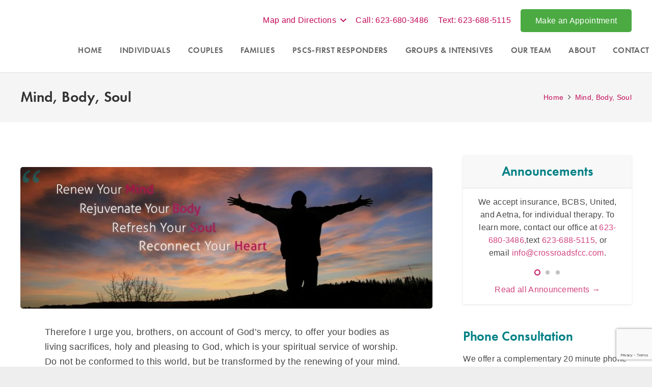

--- FILE ---
content_type: text/html; charset=UTF-8
request_url: https://www.counselingphoenixscottsdale.com/mind-body-soul/
body_size: 46780
content:
<!DOCTYPE HTML>
<html dir="ltr" lang="en-US" prefix="og: https://ogp.me/ns#">
<head>
	<meta charset="UTF-8">
	<title>Mind, Body, Soul - Counseling Phoenix Scottsdale</title>
<link crossorigin data-rocket-preconnect href="https://use.typekit.net" rel="preconnect">
<link crossorigin data-rocket-preconnect href="https://www.gstatic.com" rel="preconnect">
<link crossorigin data-rocket-preconnect href="https://www.googletagmanager.com" rel="preconnect">
<link crossorigin data-rocket-preconnect href="https://www.youtube.com" rel="preconnect">
<link crossorigin data-rocket-preconnect href="https://www.carecredit.com" rel="preconnect">
<link crossorigin data-rocket-preconnect href="https://www.google.com" rel="preconnect">
<link crossorigin data-rocket-preload as="font" href="https://use.typekit.net/af/9b05f3/000000000000000000013365/27/l?primer=7cdcb44be4a7db8877ffa5c0007b8dd865b3bbc383831fe2ea177f62257a9191&#038;fvd=n4&#038;v=3" rel="preload">
<link crossorigin data-rocket-preload as="font" href="https://use.typekit.net/af/c4c302/000000000000000000012192/27/l?primer=7cdcb44be4a7db8877ffa5c0007b8dd865b3bbc383831fe2ea177f62257a9191&#038;fvd=n6&#038;v=3" rel="preload">
<link crossorigin data-rocket-preload as="font" href="https://use.typekit.net/af/1b297b/000000000000000000012193/27/l?primer=7cdcb44be4a7db8877ffa5c0007b8dd865b3bbc383831fe2ea177f62257a9191&#038;fvd=i6&#038;v=3" rel="preload">
<link crossorigin data-rocket-preload as="font" href="https://www.counselingphoenixscottsdale.com/wp-content/themes/Impreza/fonts/fa-regular-400.woff2?ver=8.40.1" rel="preload">
<link crossorigin data-rocket-preload as="font" href="https://www.counselingphoenixscottsdale.com/wp-content/themes/Impreza/fonts/fa-brands-400.woff2?ver=8.40.1" rel="preload">
<style id="wpr-usedcss">img:is([sizes=auto i],[sizes^="auto," i]){contain-intrinsic-size:3000px 1500px}img.emoji{display:inline!important;border:none!important;box-shadow:none!important;height:1em!important;width:1em!important;margin:0 .07em!important;vertical-align:-.1em!important;background:0 0!important;padding:0!important}.mc4wp-form input[name^=_mc4wp_honey]{display:none!important}.mc4wp-form-basic{margin:1em 0}.mc4wp-form-basic input,.mc4wp-form-basic label{box-sizing:border-box;cursor:auto;vertical-align:baseline;width:auto;height:auto;line-height:normal;display:block}.mc4wp-form-basic input:after,.mc4wp-form-basic label:after{content:"";clear:both;display:table}.mc4wp-form-basic label{margin-bottom:6px;font-weight:700;display:block}.mc4wp-form-basic input[type=date],.mc4wp-form-basic input[type=email],.mc4wp-form-basic input[type=text],.mc4wp-form-basic input[type=url],.mc4wp-form-basic select,.mc4wp-form-basic textarea{width:100%;max-width:480px;min-height:32px}.mc4wp-form-basic input[type=number]{min-width:40px}.mc4wp-form-basic input[type=checkbox],.mc4wp-form-basic input[type=radio]{border:0;width:13px;height:13px;margin:0 6px 0 0;padding:0;display:inline-block;position:relative}.mc4wp-form-basic input[type=checkbox]{-webkit-appearance:checkbox;-moz-appearance:checkbox;appearance:checkbox}.mc4wp-form-basic input[type=radio]{-webkit-appearance:radio;-moz-appearance:radio;appearance:radio}.mc4wp-form-basic button,.mc4wp-form-basic input[type=button],.mc4wp-form-basic input[type=submit]{cursor:pointer;-webkit-appearance:none;-moz-appearance:none;appearance:none;display:inline-block}.mc4wp-form-basic label>span,.mc4wp-form-basic li>label{font-weight:400}.rtl .mc4wp-form-basic input[type=checkbox],.rtl .mc4wp-form-basic input[type=radio]{margin:0 0 0 6px}*{box-sizing:border-box}html{-webkit-text-size-adjust:100%}body{margin:0;overflow-x:hidden;-webkit-tap-highlight-color:var(--color-content-primary-faded)}progress{vertical-align:baseline}[hidden],template{display:none}a{text-decoration:none;background:0 0;transition-property:background,box-shadow,border,color,opacity,text-decoration-color,text-underline-offset,transform;transition-duration:.2s}strong{font-weight:var(--bold-font-weight,bold)}address{font-style:normal}img{height:auto;max-width:100%}figure{margin:0}pre{overflow:auto;white-space:pre-wrap}code,pre{font-family:monospace,monospace;font-size:1rem}button,input,optgroup,select,textarea{vertical-align:top;text-transform:none;color:inherit;font:inherit;border:none;margin:0}select[multiple]{height:auto;padding:.5rem}textarea{overflow:auto;resize:vertical}input:not([type=submit]),select,textarea{outline:0!important}input[type=date],input[type=email],input[type=number],input[type=password],input[type=search],input[type=text],textarea{-webkit-appearance:none}input[type=file]::file-selector-button{color:inherit}[type=button],[type=reset],[type=submit],button{overflow:visible;-webkit-appearance:button;cursor:pointer}button[disabled],html input[disabled]{cursor:default;opacity:.5}[type=checkbox],[type=radio],label{cursor:pointer}::-moz-focus-inner{border:0}::-webkit-file-upload-button{font:inherit;border:0;outline:0;padding-left:0;background:0 0}legend{border:0;padding:0}table{border-collapse:collapse;border-spacing:0;width:100%}td{vertical-align:top;padding:.6rem 1rem;border-bottom:1px solid;border-color:var(--color-content-border);outline:0!important}dl,ol,ul{list-style:none;margin:0;padding:0}fieldset{border:0;margin:0;padding:0}embed,iframe,object,video{max-width:100%;border:none}a[ref*=Popup]{cursor:zoom-in}::-moz-placeholder{opacity:.5;color:inherit}::-webkit-input-placeholder{color:inherit;opacity:.5}.l-header .widget,.menu-item-object-us_page_block,html{font-family:var(--font-family,inherit);font-weight:var(--font-weight,400);font-size:var(--font-size,16px);font-style:var(--font-style,normal);text-transform:var(--text-transform,none);line-height:var(--line-height,28px);letter-spacing:var(--letter-spacing,0)}h1,h2,h3,h4,h5{margin:0;padding-top:1.5rem;color:var(--color-content-heading)}h1+h2,h1:first-child,h2+h3,h2:first-child,h3+h4,h3:first-child,h4+h5,h4:first-child,h5:first-child{padding-top:0}address,blockquote,dl,fieldset,ol,p,pre,table,ul{margin:0 0 1.5rem}p:empty{display:none}ul{list-style-type:disc;margin-left:2.5rem}ol{list-style-type:decimal;margin-left:2.5rem}li{margin:0 0 .5rem}li>ol,li>ul{margin-bottom:.5rem;margin-top:.5rem}blockquote{position:relative;padding:0 3rem;font-size:1.3em;line-height:1.7}blockquote:before{content:'\201C';display:block;font-size:6rem;line-height:.8;font-family:Georgia,serif;position:absolute;left:0;opacity:.5}blockquote ol,blockquote p,blockquote ul{margin-bottom:.5em}pre{display:block;font-family:Consolas,'Lucida Console',monospace;font-size:.9rem;line-height:1.65;padding:.8em 1em;width:100%;overflow:auto;background:var(--color-content-bg-alt);color:var(--color-content-text)}code{display:inline-block;vertical-align:top;font-family:Consolas,'Lucida Console',monospace;padding:0 .4rem;background:var(--color-content-bg-alt);color:var(--color-content-text)}pre code{display:block;padding:0;overflow-wrap:normal}address:last-child,blockquote:last-child,fieldset:last-child,h1:last-child,h2:last-child,h3:last-child,h4:last-child,h5:last-child,li:last-child,ol:last-child,p:last-child,pre:last-child,table:last-child,ul:last-child{margin-bottom:0}.has_text_color h1,.has_text_color h2,.has_text_color h3,.has_text_color h4,.has_text_color h5,.l-section[class*=color_] h1,.l-section[class*=color_] h2,.l-section[class*=color_] h3,.l-section[class*=color_] h4,.l-section[class*=color_] h5{color:inherit}input:not([type=submit]),select,textarea{font-family:'var( --inputs-font-family','inherit )';font-size:var( --inputs-font-size,inherit );font-weight:var(--inputs-font-weight,inherit);letter-spacing:var( --inputs-letter-spacing,inherit );text-transform:var(--inputs-text-transform,inherit);border-radius:var(--inputs-border-radius,0);background:var(--inputs-background,transparent);border-color:var(--inputs-border-color,currentColor);color:var(--inputs-text-color,inherit);box-shadow:var(--inputs-box-shadow,none);border-width:var(--inputs-border-width,1px);border-style:solid;width:100%;transition:all .2s}input[type=date],input[type=email],input[type=file],input[type=month],input[type=number],input[type=password],input[type=search],input[type=text],input[type=time],input[type=url],select{min-height:var(--inputs-height,2em);line-height:var(--inputs-height,2em);padding:0 var(--inputs-padding,.6em)}select{height:calc(var(--inputs-height,2em) + var(--inputs-border-width,1px) * 2)}textarea{min-height:var(--inputs-height,2em);height:calc(var(--inputs-height,2em) * 3);padding:calc(var(--inputs-height,2em)/ 2 + var(--inputs-border-width,1px) - .7em) var(--inputs-padding,.6em)}input[type=checkbox],input[type=radio]{-webkit-appearance:none;appearance:none;vertical-align:top;flex-shrink:0;text-align:center;margin-right:.5em;letter-spacing:0;text-transform:none;line-height:var( --inputs-checkbox-size,1.5em );height:var(--inputs-checkbox-size,1.5em);width:var(--inputs-checkbox-size,1.5em);padding:0;box-sizing:content-box}input[type=checkbox]:before{visibility:hidden;content:'\f00c';font-family:fontawesome;font-weight:900;vertical-align:top}input[type=radio]{border-radius:50%!important}input[type=radio]:before{visibility:hidden;content:'';display:block;height:36%;width:36%;margin:32%;border-radius:inherit;background:currentColor}input:checked::before{visibility:visible}input[type=range]{box-shadow:none!important}input:not([type=submit]):focus,select:focus,textarea:focus{background:var(--inputs-focus-background,transparent);border-color:var(--inputs-focus-border-color,currentColor);color:var(--inputs-focus-text-color,inherit);box-shadow:var(--inputs-focus-box-shadow,none)}.ui-slider-handle:not(:focus-visible),a:not(:focus-visible),button:not(:focus-visible),input[type=submit]:not(:focus-visible){outline:0}.hidden{display:none!important}.i-cf:after{content:'';display:block;clear:both}.alignleft{float:left;margin-right:2em;margin-bottom:2em}.aligncenter{clear:both;display:block;margin-left:auto;margin-right:auto}.l-main .aligncenter{max-width:var(--site-content-width,1200px)}.align_left{text-align:left}.align_right{text-align:right}.align_center{text-align:center}a{color:var(--color-content-link)}.no-touch a:hover{color:var(--color-content-link-hover)}.l-canvas{margin:0 auto;width:100%;flex-grow:1;background:var(--color-content-bg-grad);color:var(--color-content-text)}@media screen and (min-width:1025px){body:not(.us_iframe){display:flex;flex-direction:column;min-height:100vh}}.l-footer{overflow:hidden;margin:0 auto;width:100%;background:var(--color-content-bg-grad);color:var(--color-content-text)}body.us_iframe{background:var(--color-content-bg-grad)}html:has(> body.us_iframe){padding:0}.l-section,.l-subheader{--padding-inline:2.5rem;--margin-inline-stretch:min( var(--site-content-width) / 2 + var(--header-width,0px) / 2 + var(--site-outline-width,0px) - 50vw,var(--padding-inline) * -1 );padding-left:var(--padding-inline);padding-right:var(--padding-inline)}.l-section{position:relative;margin:0 auto}.l-section-img{position:absolute;top:0;left:0;right:0;bottom:0;background-position:center center;background-size:cover}.l-section-overlay{position:absolute;top:0;left:0;right:0;bottom:0}.l-section-h{position:relative;margin:0 auto;width:100%;max-width:var(--site-content-width,1200px)}.l-section.width_full{--padding-inline:0px}.l-section.width_full>.l-section-h{max-width:none!important}.l-section.height_small{padding-top:2rem;padding-bottom:2rem}.l-section.height_medium{padding-top:4rem;padding-bottom:4rem}.l-section.full_height{min-height:100vh}.header_hor .l-header.pos_fixed:not(.sticky_auto_hide)~.l-main .l-section.full_height:not(:first-of-type){min-height:calc(100vh - var(--header-sticky-height))}.header_hor .l-header.pos_fixed~.l-main>.l-section:first-of-type>.l-section-h,.header_hor .l-header.pos_fixed~.l-main>form>.l-section:first-of-type>.l-section-h{padding-top:var(--header-height)}.l-section.for_sidebar>div{display:flex;flex-wrap:wrap}.l-section.for_sidebar.at_left .l-sidebar{margin-right:5%}.l-section.for_sidebar.at_right .l-sidebar{margin-left:5%}.l-sidebar{padding:4rem 0;width:var(--site-sidebar-width,25%)}.l-content{width:calc(95% - var(--site-sidebar-width,25%))}.l-content>div>.l-section{padding-left:0;padding-right:0}.l-section.parallax_ver>.l-section-img{background-attachment:fixed}.l-section.parallax_hor{overflow:hidden}.l-section.parallax_hor>.l-section-img{width:130%;right:auto}html.ios-touch .l-section.parallax_ver>.l-section-img{background-attachment:scroll!important}.l-header.bg_solid~.l-main .vc_column-inner>.w-post-elm>.l-section>.l-section-h,.vc_column-inner>.w-post-elm:not(:first-child)>.l-section>.l-section-h{padding-top:0!important}.fab,.far,.fas{display:inline-block;line-height:1;font-family:fontawesome;font-weight:400;font-style:normal;font-variant:normal;text-rendering:auto;-moz-osx-font-smoothing:grayscale;-webkit-font-smoothing:antialiased}.g-preloader{display:inline-block;vertical-align:top;position:relative;font-size:2.5rem;width:1em;height:1em;color:var(--color-content-primary)}.g-preloader.type_1:after,.g-preloader.type_1:before{content:'';display:block;position:absolute;top:0;left:0;right:0;bottom:0;border-radius:50%;border:2px solid}.g-preloader.type_1:before{opacity:.2}.g-preloader.type_1:after{border-color:transparent;border-top-color:inherit;animation:.8s cubic-bezier(.6,.3,.3,.6) infinite rotation}@keyframes rotation{0%{transform:rotate(0)}100%{transform:rotate(360deg)}}.widgettitle{font-family:var(--h4-font-family,inherit);font-weight:var(--h4-font-weight,inherit);font-size:var(--h4-font-size,inherit);font-style:var(--h4-font-style,inherit);line-height:var(--h4-line-height,1.4);letter-spacing:var(--h4-letter-spacing,inherit);text-transform:var(--h4-text-transform,inherit);margin-bottom:var(--h4-margin-bottom,1.5rem)}.g-breadcrumbs{line-height:1.4}.g-breadcrumbs>*{display:inline-block;vertical-align:top}.g-breadcrumbs-separator{margin:0 .6em}.g-breadcrumbs.has_text_color a{color:inherit}.l-cookie{position:fixed;z-index:9999;left:0;right:0;display:flex;align-items:center;justify-content:center;font-size:13px;line-height:20px;padding:10px 5px;box-shadow:var(--box-shadow);background:var(--color-content-bg-grad);color:var(--color-content-text)}.l-cookie>*{margin:0 5px}.l-cookie>.w-btn{flex-shrink:0;font-size:inherit!important}.with_collapsible_content>div[style]:first-of-type{overflow:hidden;-webkit-mask-image:linear-gradient(black 60%,transparent)}.with_collapsible_content.show_content>div[style]:first-of-type{-webkit-mask-image:none;height:auto!important}.with_collapsible_content>.toggle-links{display:none;padding-top:.5rem}.with_collapsible_content>.toggle-links>button{background:0 0;padding:0;border-bottom:1px dotted;cursor:pointer;color:var(--color-content-link);transition-property:border,color;transition-duration:.3s}.no-touch .with_collapsible_content>.toggle-links>button:hover{color:var(--color-content-link-hover)}.with_collapsible_content .collapsible-content-less,.with_collapsible_content.show_content .collapsible-content-more,.with_collapsible_content>.toggle-links>:empty{display:none}.with_collapsible_content.show_content .collapsible-content-less{display:inline}.w-toplink{position:fixed!important;z-index:99;bottom:var(--site-outline-width,0);transform:translate3d(0,150%,0)!important;margin:15px}.w-toplink:not(.w-btn){text-align:center;border-radius:.3rem;color:#fff!important;line-height:50px;height:50px;width:50px}.w-toplink.pos_right{right:var(--site-outline-width,0)}.w-toplink.active,.w-toplink:focus-visible{transform:translate3d(0,0,0)!important}.w-toplink:not(.w-btn) i{font-size:1.5em;line-height:inherit;min-width:1em}body.us_iframe .w-toplink{bottom:0}body.us_iframe .w-toplink.pos_right{right:0}html.us_popup_is_opened{scrollbar-width:none;margin-right:var(--scrollbar-width,0)}html.us_popup_is_opened .header_hor .l-header.pos_fixed,html[style*=hidden] .header_hor .l-header.pos_fixed{padding-right:var(--scrollbar-width,0)}html.ios-touch [class*=us_custom_]{background-attachment:scroll!important}.hide_if_inner_list_is_empty:has(.w-grid.hidden){display:none!important}.l-body .vc_column-inner:after,.l-body .vc_column-inner:before,.l-body .vc_row:after,.l-body .vc_row:before{display:none}.l-body .wpb_content_element{margin-bottom:0}.g-cols.wpb_row{margin-bottom:0}.wpb_text_column:not(:last-child){margin-bottom:var(--text-block-margin-bottom,0)}.color_alternate{background:var(--color-alt-content-bg-grad);color:var(--color-alt-content-text)}.l-section.color_alternate h1,.l-section.color_alternate h2,.l-section.color_alternate h3,.l-section.color_alternate h4,.l-section.color_alternate h5{color:var(--color-alt-content-heading)}.l-section.color_footer-top h1,.l-section.color_footer-top h2,.l-section.color_footer-top h3,.l-section.color_footer-top h4,.l-section.color_footer-top h5{color:var(--color-subfooter-heading)}.color_alternate td{border-color:var(--color-alt-content-border)}.color_alternate a{color:var(--color-alt-content-link)}.no-touch .color_alternate a:hover{color:var(--color-alt-content-link-hover)}.color_alternate .g-preloader{color:var(--color-alt-content-primary)}.color_footer-top{background:var(--color-subfooter-bg-grad);color:var(--color-subfooter-text)}.color_footer-top td{border-color:var(--color-subfooter-border)}.color_footer-top a{color:var(--color-subfooter-link)}.no-touch .color_footer-top a:hover{color:var(--color-subfooter-link-hover)}@media (max-width:1024px){.l-section.height_medium,.l-sidebar{padding-top:2.5rem;padding-bottom:2.5rem}}@media screen and (max-width:900px){.l-subheader{padding-left:1rem!important;padding-right:1rem!important}.l-content,.l-sidebar{width:100%!important;margin:0!important}}@media screen and (max-width:767px){img.alignleft{float:none;display:block;margin:0 0 1.5rem}}@media screen and (max-width:600px){p{margin-bottom:1rem}h1,h2,h3,h4,h5{padding-top:1rem}.w-header-show,.w-toplink{margin:10px!important}.l-section{--padding-inline:1.5rem}.l-section.height_medium,.l-section.height_small,.l-sidebar{padding-top:1.5rem;padding-bottom:1.5rem}.l-main .aligncenter{max-width:100%!important}}.fab,.far,.fas{-moz-osx-font-smoothing:grayscale;-webkit-font-smoothing:antialiased;display:inline-block;font-style:normal;font-variant:normal;text-rendering:auto;line-height:1}.fa-angle-right:before{content:"\f105"}.fa-angle-up:before{content:"\f106"}.fa-facebook:before{content:"\f09a"}.fa-phone:before{content:"\f095"}.fa-youtube:before{content:"\f167"}[class*=us_animate_]{opacity:0;animation-duration:.6s;animation-timing-function:cubic-bezier(.215,.61,.355,1);animation-fill-mode:both}[class*=us_animate_]:not(.start){animation:none!important}.disable_effects [class*=us_animate_]{opacity:1;animation:none!important}.off_autostart{visibility:hidden}@keyframes fade{from{opacity:0}to{opacity:1}}.us_animate_fade{animation-name:fade}@keyframes fadeOut{from{opacity:1}to{opacity:0}}@keyframes afc{from{opacity:0;transform:scale(.1)}to{opacity:1;transform:scale(1)}}.us_animate_afc{animation-name:afc}@keyframes afl{from{opacity:0;transform:translateX(-5rem)}to{opacity:1;transform:translateX(0)}}.us_animate_afl{animation-name:afl}@keyframes afr{from{opacity:0;transform:translateX(5rem)}to{opacity:1;transform:translateX(0)}}.us_animate_afr{animation-name:afr}@keyframes aft{from{opacity:0;transform:translateY(-5rem)}to{opacity:1;transform:translateY(0)}}.us_animate_aft{animation-name:aft}@keyframes afb{from{opacity:0;transform:translateY(5rem)}to{opacity:1;transform:translateY(0)}}.us_animate_afb.start{animation-name:afb}@keyframes wfc{from{opacity:0;transform:scaleX(.01)}to{opacity:1;transform:scaleX(1)}}.us_animate_wfc.start{animation-name:wfc}@keyframes hfc{from{opacity:0;transform:scaleY(.01)}to{opacity:1;transform:scaleY(1)}}.us_animate_hfc{animation-name:hfc;transform-origin:0 0}@keyframes bounce{0%{opacity:0;transform:scale3d(.3,.3,.3)}20%{transform:scale3d(1.1,1.1,1.1)}40%{transform:scale3d(.9,.9,.9)}60%{opacity:1;transform:scale3d(1.03,1.03,1.03)}80%{transform:scale3d(.97,.97,.97)}to{opacity:1;transform:scale3d(1,1,1)}}.us_animate_bounce{animation-name:bounce}.button,.w-btn,button[type=submit],input[type=submit]{display:inline-block;vertical-align:top;text-align:center;line-height:1.2;position:relative;transition-property:background,border,box-shadow,color,opacity,transform;-webkit-tap-highlight-color:transparent}.button,.w-btn{padding:.8em 1.8em}input[type=submit]{border-style:solid}.w-btn i{display:inline-block;vertical-align:top;line-height:inherit}.w-btn.icon_atleft i{margin-right:.5em}.w-btn.text_none i{margin:0!important;width:1.2em}.w-btn-label{display:inline-block;vertical-align:top}.button:before,.w-btn:before,button[type=submit]:before{content:'';position:absolute;top:0;left:0;right:0;bottom:0;border-radius:inherit;border-style:solid;border-color:inherit;border-image:inherit;transition:inherit}.owl-carousel,.owl-carousel .owl-item{-webkit-tap-highlight-color:transparent;position:relative}.owl-carousel{z-index:1}.owl-carousel .owl-stage{position:relative;touch-action:pan-y;backface-visibility:hidden}.owl-carousel .owl-stage:after{content:".";display:block;clear:both;visibility:hidden;line-height:0;height:0}.owl-carousel .owl-stage-outer{position:relative;overflow:hidden;transform:translate3d(0,0,0)}.owl-carousel .owl-item,.owl-carousel .owl-wrapper{backface-visibility:hidden;transform:translate3d(0,0,0)}.owl-carousel .owl-item{min-height:1px;float:left;backface-visibility:hidden;-webkit-touch-callout:none}.owl-carousel .owl-dots.disabled,.owl-carousel .owl-nav.disabled{display:none}.owl-carousel .owl-dot,.owl-carousel .owl-nav .owl-next,.owl-carousel .owl-nav .owl-prev{cursor:pointer;-webkit-user-select:none;user-select:none}.owl-carousel button.owl-dot{padding:0!important;background:0 0}.owl-carousel.owl-loading{opacity:0;display:block}.owl-carousel.owl-hidden{opacity:0}.owl-carousel.owl-refresh .owl-item{visibility:hidden}.owl-carousel.owl-drag .owl-item{touch-action:none;-webkit-user-select:none;user-select:none}.owl-carousel.owl-grab{cursor:move;cursor:grab}.owl-carousel.owl-rtl{direction:rtl}.owl-carousel .animated{animation-duration:var(--transition-duration,.8s);animation-fill-mode:both}.owl-carousel .owl-animated-in{z-index:0}.owl-carousel .owl-animated-out{z-index:1}.owl-height{transition:height .4s}.owl-carousel .fadeOut{animation-name:fadeOut}.owl-carousel .fadeIn{animation-name:fade}.owl-carousel{display:flex;flex-wrap:nowrap!important;gap:var(--items-gap,0);overflow:hidden}.owl-carousel.with_dots{--dots-container-height:calc(1rem + 20px);padding-bottom:var(--dots-container-height,0)}.owl-carousel.owl-loaded{display:block!important;overflow:visible!important;padding-bottom:0!important}.owl-carousel>*{flex-shrink:0;width:100%}.owl-carousel.owl-loaded>*{width:auto!important}.owl-carousel .owl-item{flex-shrink:0}.owl-carousel:not(.center_item) .owl-stage{padding:0!important}.owl-carousel:not(.autoheight) .owl-stage{display:flex}.owl-carousel:not(.autoheight):not(.has_height) .owl-item>*{height:100%;max-height:inherit}.no-touch .w-grid-list.owl-carousel .owl-stage-outer{scroll-snap-type:x mandatory}.no-touch .w-grid-list.owl-carousel .owl-item{scroll-snap-align:start}.no-touch .w-grid-list.owl-carousel.center_item .owl-item{scroll-snap-align:center}.owl-carousel.valign_top,.owl-carousel.valign_top .owl-stage{align-items:flex-start}.owl-carousel.valign_middle,.owl-carousel.valign_middle .owl-stage{align-items:center}.owl-carousel.valign_bottom,.owl-carousel.valign_bottom .owl-stage{align-items:flex-end}.owl-carousel.has_height,.owl-carousel.has_height :is( .owl-stage-outer,.owl-stage,.owl-item,.w-grid-item-h,.w-grid-item,.post_image:only-child,.post_image a,.post_image img ){max-height:inherit;height:inherit;width:auto}.owl-carousel .owl-item:not(.active) [class*=us_animate_],.owl-carousel:not(.owl-loaded) [class*=us_animate_]{animation-name:none!important}.w-grid.type_carousel .w-grid-list{display:flex;flex-wrap:wrap;margin:calc(var(--gap,0px) * -1)}.w-grid.type_carousel .w-grid-item{padding:var(--gap,0);width:calc(100% / var(--items,1))}.w-grid.type_carousel .owl-item>.w-grid-item{width:100%}.w-grid.type_carousel.valign_center .owl-stage{align-items:center}.w-grid.type_carousel .g-preloader{display:none}.w-grid.type_carousel .w-grid-list.with_dots{margin-bottom:0!important}.w-hwrapper>.w-grid.type_carousel,.w-vwrapper>.w-grid.type_carousel{width:100%}.l-section.width_full>div>.g-cols.cols_1>div>div>.w-grid.type_carousel .w-grid-list,.l-section.width_full>div>.g-cols.cols_1>div>div>div>.w-grid.type_carousel .w-grid-list,.l-section.width_full>div>div>.vc_col-sm-12>div>div>.w-grid.type_carousel .w-grid-list,.l-section.width_full>div>div>.vc_col-sm-12>div>div>div>.w-grid.type_carousel .w-grid-list{margin-left:0!important;margin-right:0!important}.w-content-carousel.items_2 .owl-carousel>*{flex-basis:calc((100% - var(--items-gap,0))/ 2)}.w-content-carousel.items_3 .owl-carousel>*{flex-basis:calc((100% - 2 * var(--items-gap,0))/ 3)}.w-content-carousel.items_4 .owl-carousel>*{flex-basis:calc((100% - 3 * var(--items-gap,0))/ 4)}.w-content-carousel.items_5 .owl-carousel>*{flex-basis:calc((100% - 4 * var(--items-gap,0))/ 5)}.w-content-carousel.items_6 .owl-carousel>*{flex-basis:calc((100% - 5 * var(--items-gap,0))/ 6)}.w-content-carousel.items_7 .owl-carousel>*{flex-basis:calc((100% - 6 * var(--items-gap,0))/ 7)}.w-content-carousel.items_8 .owl-carousel>*{flex-basis:calc((100% - 7 * var(--items-gap,0))/ 8)}.w-content-carousel.items_9 .owl-carousel>*{flex-basis:calc((100% - 8 * var(--items-gap,0))/ 9)}.w-content-carousel.items_10 .owl-carousel>*{flex-basis:calc((100% - 9 * var(--items-gap,0))/ 10)}.w-content-carousel.has_height .owl-carousel{--dots-container-height:0}.w-content-carousel.has_height :is(.owl-carousel,.owl-stage-outer,.owl-stage,.owl-item,.w-image ){height:inherit;max-height:inherit;width:auto}.owl-carousel .owl-nav .disabled{display:none}.owl-carousel .owl-nav button{position:absolute;top:50%;transform:translateY(-50%);margin-top:calc(var(--dots-container-height,0)/ -2);display:flex;align-items:center;justify-content:center;font-size:var(--arrows-size,1.8rem)!important;margin-left:var(--arrows-offset,0);margin-right:var(--arrows-offset,0);background:0 0;transition-property:background,box-shadow,border,color,opacity,transform;transition-duration:.3s}.owl-nav button:before{content:'';position:absolute;top:0;left:0;right:0;bottom:0;border-radius:inherit;border-style:solid;border-color:inherit;border-image:inherit;border-width:0}.owl-prev:after{content:'\f104';font-family:fontawesome;font-weight:400;padding-right:.2rem}.owl-next:after{content:'\f105';font-family:fontawesome;font-weight:400;padding-left:.2rem}.owl-carousel.navpos_outside .owl-prev{right:100%}.owl-carousel.navpos_outside .owl-next{left:100%}.owl-carousel.navpos_inside .owl-prev{left:0}.owl-carousel.navpos_inside .owl-next{right:0}.owl-carousel.navstyle_circle .owl-nav button{height:3.5rem;width:3.5rem;border-radius:50%}.owl-carousel.navstyle_block .owl-nav button{top:var(--gap,0);bottom:calc(var(--gap,0px) + var(--dots-container-height,0px));width:4rem;margin-top:0;transform:none}.owl-carousel.navpos_inside.navstyle_block>.owl-nav button,.owl-carousel.navpos_inside.navstyle_circle>.owl-nav button{text-shadow:0 1px 3px rgba(0,0,0,.3);color:#fff}.no-touch .owl-carousel.navpos_inside.navstyle_circle>.owl-nav button:hover{background:rgba(0,0,0,.5)}.no-touch .owl-carousel.navpos_inside.navstyle_block .owl-next:hover{background:linear-gradient(to right,transparent,rgba(0,0,0,.5))}.no-touch .owl-carousel.navpos_inside.navstyle_block .owl-prev:hover{background:linear-gradient(to left,transparent,rgba(0,0,0,.5))}.no-touch .owl-carousel.navpos_outside.navstyle_block>.owl-nav button:hover,.no-touch .owl-carousel.navpos_outside.navstyle_circle>.owl-nav button:hover{background:var(--color-content-bg-alt-grad)}.owl-dots{text-align:center;line-height:0;padding-top:1rem}.dotstyle_circle .owl-dot span{display:block;border-radius:50%;background:currentColor;width:8px;height:8px;margin:6px;opacity:.33}.no-touch .dotstyle_circle .owl-dot:hover span{opacity:1}.dotstyle_circle .owl-dot.active span{background:0 0!important;box-shadow:0 0 0 2px var(--color-content-primary);opacity:1}.color_primary .dotstyle_circle .owl-dot.active span,.color_secondary .dotstyle_circle .owl-dot.active span{box-shadow:0 0 0 2px #fff}.dotstyle_diamond .owl-dot span{display:block;background:currentColor;width:8px;height:8px;margin:6px 8px;opacity:.33;transform:rotate(45deg)}.no-touch .dotstyle_diamond .owl-dot:hover span{opacity:1}.dotstyle_diamond .owl-dot.active span{background:var(--color-content-primary);border:1px solid var(--color-content-primary);opacity:1}.color_primary .dotstyle_diamond .owl-dot.active span,.color_secondary .dotstyle_diamond .owl-dot.active span{background:#fff;border:1px solid #fff}.dotstyle_dash .owl-dot span{display:block;background:currentColor;width:24px;height:2px;margin:9px 2px;opacity:.33}.no-touch .dotstyle_dash .owl-dot:hover span{opacity:1}.dotstyle_dash .owl-dot.active span{background:var(--color-content-primary);opacity:1}.color_primary .dotstyle_dash .owl-dot.active span,.color_secondary .dotstyle_dash .owl-dot.active span{background:#fff}.dotstyle_smudge .owl-dot span{display:block;border-radius:4px;background:currentColor;width:10px;height:4px;margin:8px 3px;transition:width .4s}.dotstyle_smudge .owl-dot.active span{width:42px}.no-touch .color_alternate .owl-carousel.navpos_outside.navstyle_block>.owl-nav button:hover,.no-touch .color_alternate .owl-carousel.navpos_outside.navstyle_circle>.owl-nav button:hover{background:var(--color-alt-content-bg-alt-grad)}.no-touch .color_primary .owl-carousel.navpos_outside.navstyle_block>.owl-nav button:hover,.no-touch .color_primary .owl-carousel.navpos_outside.navstyle_circle>.owl-nav button:hover,.no-touch .color_secondary .owl-carousel.navpos_outside.navstyle_block>.owl-nav button:hover,.no-touch .color_secondary .owl-carousel.navpos_outside.navstyle_circle>.owl-nav button:hover{background:rgba(0,0,0,.25)}@media screen and (max-width:900px){.w-grid.type_carousel .w-grid-list{padding:0!important}}.w-color-switch{line-height:1.4;width:fit-content}.w-color-switch>label{display:flex;align-items:center}.g-cols.via_flex{display:flex;flex-wrap:wrap}.vc_column_container{display:flex;flex-direction:column;position:relative;border-color:var(--color-content-border)}.g-cols.via_flex>div>.vc_column-inner{display:flex;flex-direction:column;flex-grow:1;position:relative;border-color:inherit}.g-cols.cols_4{grid-template-columns:repeat(4,1fr)}.g-cols.via_flex.type_default{margin:0 -1.5rem}.g-cols.via_flex.type_default[style*=gap]{margin:0 calc(-1.5rem - var(--additional-gap,0px))}.g-cols.via_flex[style*=gap]>.vc_column_container{padding-left:var(--additional-gap,0);padding-right:var(--additional-gap,0)}.g-cols.via_flex.type_default>div>.vc_column-inner{padding-left:1.5rem;padding-right:1.5rem}.vc_column-inner>.wpb_wrapper{height:auto}.g-cols.via_flex.valign_middle>div>.vc_column-inner{justify-content:center}.vc_column-inner.type_sticky>.wpb_wrapper,.vc_column_container.type_sticky>.vc_column-inner{top:4rem}.header_hor .l-header.pos_fixed:not(.down)~.l-main .type_sticky>.vc_column-inner,.header_hor .l-header.pos_fixed:not(.down)~.l-main .type_sticky>.wpb_wrapper{top:calc(var(--header-sticky-height) + 4rem)}.g-cols.via_flex>.wpb_column.stretched{flex-grow:1}.g-cols.via_flex.type_default>.wpb_column.stretched:first-of-type{margin-inline-start:calc(var(--margin-inline-stretch) + 1.5rem)}.g-cols.via_flex.type_default>.wpb_column.stretched:last-of-type{margin-inline-end:calc(var(--margin-inline-stretch) + 1.5rem)}.color_alternate .vc_column_container{border-color:var(--color-alt-content-border)}.color_footer-top .vc_column_container{border-color:var(--color-subfooter-border)}.w-comments-title{margin-bottom:1em}.w-comments-title>span{display:inline-block;vertical-align:top}.w-comments-title a{border-bottom:1px dotted}.w-dropdown{flex-shrink:0;width:fit-content}.w-dropdown-h{text-align:left;line-height:2;margin:0 -1em;position:relative}.w-dropdown.opened .w-dropdown-h,.w-dropdown:has(:focus-visible) .w-dropdown-h{z-index:2}.w-dropdown-item{display:flex;align-items:center;white-space:nowrap;padding:0 2.2em 0 1em;min-height:2em;cursor:pointer}.w-dropdown-item img{width:18px;margin-right:.5em}.w-dropdown-item i{text-align:center;width:1.2em;margin-right:.5em}.w-dropdown-current{position:relative;z-index:1}.w-dropdown-current .w-dropdown-item:after{display:block;position:absolute;top:50%;right:.8em;content:'\f107';font-size:1.2em;margin-top:-1em;font-family:fontawesome;font-weight:400;cursor:pointer}.w-dropdown-list{display:none;position:absolute;top:-.4em;padding-top:2.4em;padding-bottom:.4em;min-width:100%;background:var(--color-content-bg);box-shadow:var(--box-shadow);visibility:hidden}.w-dropdown-list-h{max-height:calc(90vh - 3em);overflow-y:auto;-webkit-overflow-scrolling:touch}.w-dropdown-list .w-dropdown-item:focus-visible{outline-offset:calc(-1 * var(--focus-outline-width,2px))}.w-dropdown.drop_to_right .w-dropdown-list{left:0}.w-dropdown.dropdown_height .w-dropdown-list{display:block;transform-origin:50% 0;transform:scaleY(0) translateZ(0);opacity:0;transition:transform .3s,opacity .3s,visibility .2s}.w-dropdown.dropdown_height.opened .w-dropdown-list,.w-dropdown.dropdown_height:has(:focus-visible) .w-dropdown-list{visibility:visible;transform:scaleY(1) translateZ(0);opacity:1}.w-form{line-height:1.4}.w-form-h{display:flex;margin-left:calc(var(--fields-gap,1rem)/ -2);margin-right:calc(var(--fields-gap,1rem)/ -2)}.w-form-row{position:relative;width:100%;padding-left:calc(var(--fields-gap,1rem)/ 2);padding-right:calc(var(--fields-gap,1rem)/ 2)}.w-form-row.for_checkboxes label,.w-form-row.for_radio label{display:flex;align-items:center;padding:.2em 0;width:fit-content}.w-form.layout_ver .w-form-h{flex-wrap:wrap}.w-form.layout_ver .w-form-row{margin-bottom:var(--fields-gap,1rem)}.w-form-row.cols_4{width:25%}.w-form .w-btn i,.w-form .w-btn-label{display:inline-block;transition:opacity .15s}.w-form .w-btn.loading .w-btn-label,.w-form .w-btn.loading i{opacity:0!important}.w-form .w-btn .g-preloader{position:absolute;top:50%;left:50%;font-size:1.8em;opacity:0;transform:translate(-50%,-50%);transition:opacity .3s;color:inherit}.w-form .w-btn.loading .g-preloader{opacity:1}.w-form-row-state{visibility:hidden;font-size:.9em;height:0;opacity:0;transition-property:visibility,height,padding,opacity;transition-duration:.3s}.w-form-row.check_wrong .w-form-row-state{visibility:visible;height:auto;padding-top:.3em;opacity:1;color:red}.w-form-row.check_wrong input,.w-form-row.check_wrong select,.w-form-row.check_wrong textarea{box-shadow:0 0 0 1px red;border-color:red}.w-form-reusable-block{display:none}.w-form-message{visibility:hidden;opacity:0;transition:visibility .2s,opacity .2s,margin .2s}.w-form-h:has(>.for_submit.align_center)+.w-form-message{text-align:center}@media screen and (max-width:600px){.w-grid.type_carousel .owl-carousel:not(.owl-loaded)>*{width:100%!important}.g-cols.via_flex.type_default>.wpb_column.stretched{margin-left:0!important;margin-right:0!important}.w-form-h{flex-wrap:wrap}.w-form-row{width:100%!important}}.w-flipbox{position:relative;width:100%}.w-flipbox>a{position:absolute;top:0;left:0;right:0;bottom:0}.w-flipbox:not(.animation_cubeflip) .w-flipbox-back,.w-flipbox:not(.animation_cubeflip) .w-flipbox-front,.w-flipbox:not(.animation_cubeflip) .w-flipbox-xflank{-webkit-backface-visibility:hidden;backface-visibility:hidden}.w-flipbox-back,.w-flipbox-front,.w-flipbox-xflank,.w-flipbox-yflank{display:block;width:100%;height:100%;transition-property:transform;transition-duration:inherit}.w-flipbox-back,.w-flipbox-xflank,.w-flipbox-yflank{position:absolute;z-index:-1;left:0;top:0}.w-flipbox-back,.w-flipbox-front{display:flex;flex-direction:column;justify-content:center;padding:15%;text-align:center;background-color:var(--color-content-border);background-size:cover!important;background-position:center center!important}.w-flipbox-front{position:relative;z-index:1;background:var(--color-content-bg-alt-grad)}.w-flipbox .w-btn{margin-top:1rem}.w-gallery-list{display:grid;grid-template-columns:repeat(var(--columns,1),1fr);gap:var(--items-gap,0)}.w-gallery-item-img{height:100%}.w-gallery-item-img img{display:block;height:inherit;width:100%;object-fit:cover;background:rgba(128,128,128,.1)}.w-gallery-item-img img[src*=".png"]{background:0 0}.w-gallery-item-img[data-hidden-images-number]:after{content:'+' attr(data-hidden-images-number);position:absolute;top:0;left:0;right:0;bottom:0;display:flex;align-items:center;justify-content:center;font-size:30cqmin;background:rgba(0,0,0,.5);color:#fff}.w-gallery-loadmore{text-align:center;position:relative;margin-top:var(--btn-indent,1.5em)}.w-gallery-loadmore.done{display:none}.w-gallery-loadmore .g-preloader,.w-gallery-loadmore.loading .w-btn{opacity:0}.w-gallery-loadmore.loading .g-preloader{opacity:1}.w-gallery-loadmore .w-btn{z-index:1}.w-gallery-loadmore .w-btn+.g-preloader{position:absolute;top:50%;left:50%;transform:translate(-50%,-50%)}.w-gallery-loadmore.width_full .w-btn{width:100%}.w-hwrapper>.w-gallery,.w-hwrapper>.w-vwrapper:has(> .w-gallery){width:100%}.w-gallery.type_masonry .w-gallery-list{display:flex;align-items:flex-start;flex-wrap:wrap;gap:0;margin:calc(var(--items-gap,0)/ -2)}.w-grid{clear:both;container-type:inline-size}.w-grid+.w-grid:not(.cols_1),.w-grid-none+.w-grid:not(.cols_1){margin-top:calc(var(--gap,0px) * 2)}.w-hwrapper:not(.wrap)>.w-grid+.w-grid:not(.cols_1),.w-hwrapper:not(.wrap)>.w-grid-none+.w-grid:not(.cols_1){margin-top:0}.w-grid-list:empty{display:none!important}.w-grid.valign_center .w-grid-list{align-items:center}.w-grid-item{flex-shrink:0;min-width:0}.w-grid-item-h{position:relative;height:100%}.w-grid.overflow_hidden .w-grid-item-h{overflow:hidden}.w-grid-item-h time{display:block}.w-grid-item-anchor{position:absolute;z-index:10;top:0;left:0;right:0;bottom:0}.w-grid[class*=ratio_] .w-grid-item-anchor:focus-visible{outline-offset:calc(-1 * var(--focus-outline-width,2px))}.w-grid .w-post-elm>p:only-of-type{display:inline-block}.w-grid>.pagination{margin-top:2rem}.w-grid:not(.cols_1)>.pagination .nav-links{justify-content:center}.w-grid-none.type_message{text-align:center;padding:2rem;margin:0;background:var(--color-content-bg-alt-grad)}.w-grid.type_grid .w-grid-list{display:grid;grid-template-columns:repeat(var(--columns,1),1fr);grid-auto-flow:dense;gap:calc(var(--gap,0px) * 2)}.w-grid.type_grid .w-grid-item.size_2x1{grid-column-end:span min(2,var(--columns,1))}.w-grid.type_grid .w-grid-item.size_1x2{grid-row-end:span min(2,var(--columns,1))}.w-grid.type_grid .w-grid-item.size_2x2{grid-column-end:span min(2,var(--columns,1));grid-row-end:span min(2,var(--columns,1))}.w-grid.type_masonry .w-grid-list{display:flex;flex-wrap:wrap;margin:calc(var(--gap,0px) * -1)}.w-grid.type_masonry .w-grid-item{padding:var(--gap,0);width:calc(100% / var(--columns,1))}.w-grid.type_masonry .w-grid-item.size_2x1,.w-grid.type_masonry .w-grid-item.size_2x2{width:min(100%,100% / var(--columns,1) * 2)}.w-grid.type_masonry.cols_1 .w-grid-item:not(:last-child){padding:0;margin-bottom:var(--gap,0)}.w-grid.type_masonry .w-grid-item-h{height:auto}.w-grid.type_masonry .post_image .w-video-h,.w-grid:not([class*=cols_]) .post_image .w-video-h{padding-bottom:56.25%!important}.w-grid.type_metro .w-grid-list{display:grid;grid-template-columns:repeat(4,1fr);grid-auto-flow:dense;gap:calc(var(--gap,0px) * 2)}.w-grid.type_metro .w-grid-item:nth-child(6n-2),.w-grid.type_metro .w-grid-item:nth-child(6n-3){grid-column-end:span 2;grid-row-end:span 2}.w-grid[class*=ratio_] .w-grid-item-h{overflow:hidden;height:auto}.w-grid[class*=ratio_] .w-grid-item-h:before{content:'';float:left;height:0;width:1px;margin-left:-1px;padding-bottom:calc(var(--item-ratio,1) * 100%)}.w-grid[class*=ratio_] .post_image img,.w-grid[class*=ratio_] .w-post-elm.type_image img{width:100%;height:100%;object-fit:cover}@media screen and (min-width:601px){.w-grid[class*=ratio_] .w-grid-item.size_2x1 .w-grid-item-h:before{padding-bottom:calc(var(--item-ratio,1)/ 2 * 100% - var(--gap,0px) * var(--item-ratio,1))}.w-grid[class*=ratio_] .w-grid-item.size_1x2 .w-grid-item-h:before{padding-bottom:calc(var(--item-ratio,1) * 2 * 100% + var(--gap,0px) * 2)}.w-grid[class*=ratio_] .w-grid-item.size_2x2 .w-grid-item-h:before{padding-bottom:calc(var(--item-ratio,1) * 100% - var(--gap,0px) * 2 * (var(--item-ratio,1) - 1))}}.w-grid-preloader{position:relative;height:0;width:100%;overflow:hidden}.w-grid-preloader .g-preloader{position:absolute;top:50%;left:50%;transform:translate(-50%,-50%)}.w-grid-preloader.active{height:20rem}.w-grid-preloader.active~.g-loadmore,.w-grid-preloader.active~.pagination{display:none}.w-grid.preload_style_spinner.filtering+.w-grid-none,.w-grid.preload_style_spinner.filtering>.w-grid-list{display:none}.w-grid.preload_style_fade.filtering+.w-grid-none,.w-grid.preload_style_fade.filtering>.g-loadmore,.w-grid.preload_style_fade.filtering>.w-grid-list{opacity:.33}.w-grid.preload_style_placeholders.filtering .w-grid-item,.w-grid.preload_style_placeholders.filtering+.w-grid-none{animation:1s linear infinite both background-moving;background:linear-gradient(to right,rgba(128,128,128,.15) 8%,rgba(128,128,128,.25) 18%,rgba(128,128,128,.15) 33%);background-size:1000px auto;color:transparent}.w-grid.preload_style_placeholders.filtering .w-grid-item *,.w-grid.preload_style_placeholders.filtering+.w-grid-none *{visibility:hidden!important}@keyframes background-moving{0%{background-position:-500px 0}100%{background-position:500px 0}}.w-grid-item .w-hwrapper,.w-grid-item .w-vwrapper{position:relative;z-index:1}.w-grid-item-h>.w-vwrapper:only-child{height:100%}.w-hwrapper>.w-grid,.w-hwrapper>.w-vwrapper:has(> .w-grid){width:100%}.color_alternate .w-grid-none.type_message{background:var(--color-alt-content-bg-grad)}.l-section.color_primary .w-grid-none.type_message,.l-section.color_secondary .w-grid-none.type_message{background:rgba(255,255,255,.1)}.w-grid-item-h:hover .grid_arrow_top:before{top:-.7rem}.w-grid-item-h:hover .w-vwrapper.grid_style_12:after,.w-grid-item-h:hover .w-vwrapper.grid_style_12:before{opacity:1;transform:scale(1)}.w-grid-item-h:hover .w-vwrapper.grid_style_15:after,.w-grid-item-h:hover .w-vwrapper.grid_style_15:before{opacity:1;transform:scale(1)}.w-grid.ratio_3x2 .w-post-elm.grid_corner_image{top:-25%!important;bottom:-25%!important;transform-origin:90% 66%}.w-grid.ratio_4x3 .w-post-elm.grid_corner_image{top:-16.67%!important;bottom:-16.67%!important;transform-origin:90% 72%}.w-grid.ratio_3x4 .w-post-elm.grid_corner_image{left:-16.67%!important;right:-16.67%!important;transform-origin:72% 90%}.w-grid.ratio_2x3 .w-post-elm.grid_corner_image{left:-25%!important;right:-25%!important;transform-origin:66% 90%}@media (min-width:600px){.w-grid.ratio_1x1 .size_2x1 .w-post-elm.grid_corner_image{top:-50%!important;bottom:-50%!important;transform:scale(.15)!important;transform-origin:96% 66.2%}.w-grid.ratio_1x1 .size_1x2 .w-post-elm.grid_corner_image{left:-50%!important;right:-50%!important;transform:scale(.15)!important;transform-origin:66.4% 95.7%}.w-grid.ratio_3x2 .size_2x1 .w-post-elm.grid_corner_image{left:0!important;right:0!important;top:-100%!important;bottom:-100%!important;transform:scale(.15)!important;transform-origin:96% 56.5%}.w-grid.ratio_3x2 .size_1x2 .w-post-elm.grid_corner_image{top:0!important;bottom:0!important;left:-16.67%!important;right:-16.67%!important;transform:scale(.225)!important;transform-origin:77% 93.2%}.w-grid.ratio_3x2 .size_2x2 .w-post-elm.grid_corner_image{transform:scale(.15)!important;transform-origin:95.7% 76.3%}.w-grid.ratio_4x3 .size_2x1 .w-post-elm.grid_corner_image{top:-83.3333%!important;bottom:-83.3333%!important;transform:scale(.15)!important;transform-origin:95.7% 59.2%}.w-grid.ratio_4x3 .size_1x2 .w-post-elm.grid_corner_image{top:0!important;bottom:0!important;left:-25%!important;right:-25%!important;transform:scale(.2)!important;transform-origin:73.2% 94.3%}.w-grid.ratio_4x3 .size_2x2 .w-post-elm.grid_corner_image{transform:scale(.15)!important;transform-origin:95.8% 81.2%}}.w-grid-item .w-grid-item-h:hover .w-post-elm.grid_corner_image{border-radius:0;transform:scale(1)!important}.g-loadmore{text-align:center;position:relative;min-height:2.5rem;margin-top:calc(var(--gap,0px) * 2)}.g-loadmore .g-preloader{position:absolute;top:50%;left:50%;transform:translate(-50%,-50%);opacity:0}.g-loadmore.loading .g-preloader{opacity:1}.g-loadmore .w-btn{z-index:1}.g-loadmore.loading .w-btn{opacity:0;transition:none}.g-loadmore.width_full .w-btn{width:100%}.pagination+.g-loadmore:not(.loading){display:none}.pagination .page-numbers{flex-shrink:0;text-align:center;position:relative;margin:.2rem}.pagination .page-numbers:before{content:'';position:absolute;top:0;left:0;right:0;bottom:0;border-radius:inherit;border-style:solid;border-color:inherit;border-image:inherit}.pagination .page-numbers span{vertical-align:top;position:relative;z-index:1}.pagination>:not(.custom) .page-numbers{font-size:1.4rem;line-height:3.5rem;height:3.5rem;width:3.5rem;overflow:hidden;border-radius:50%;transition:none}.pagination>:not(.custom) a.page-numbers{color:inherit}.pagination>:not(.custom) .page-numbers.current{background:var(--color-content-primary-grad);color:#fff!important}.no-touch .pagination>:not(.custom) a.page-numbers:not(.current):hover{background:var(--color-content-bg-alt-grad)}.pagination>:not(.custom) .page-numbers:before{display:none}.pagination .page-numbers.next span,.pagination .page-numbers.prev span,.pagination>:not(.custom) .page-numbers.next,.pagination>:not(.custom) .page-numbers.prev{font-size:0}.pagination>:not(.custom) .page-numbers.next:after,.pagination>:not(.custom) .page-numbers.prev:after{font-size:1.5rem}.pagination .page-numbers.prev:after{content:'\f104';font-family:fontawesome;font-weight:400;vertical-align:top;position:relative;padding-right:.1em}.pagination .page-numbers.next:after{content:'\f105';font-family:fontawesome;font-weight:400;vertical-align:top;position:relative;padding-left:.1em}.color_alternate .pagination>:not(.custom) .page-numbers.current{background:var(--color-alt-content-primary-grad)}.no-touch .color_alternate .pagination>:not(.custom) a.page-numbers:not(.current):hover{background:var(--color-alt-content-bg-alt-grad)}@media screen and (max-width:480px){.g-loadmore .w-btn{font-size:1rem!important}.w-nav-anchor.level_2{white-space:normal}}.l-popup-box{display:flex;justify-content:center;align-items:center;flex-direction:column;height:100%;padding:2rem 5rem;transform:scale(.5);opacity:0;transition:opacity .3s,transform .3s}.l-popup-box.show{transform:scale(1);opacity:1}.l-popup-box-content{cursor:default;height:100%;width:100%;transition:height .2s;-webkit-overflow-scrolling:touch;overflow-y:auto;background:var(--color-content-bg-grad);color:var(--color-content-text)}.no-touch .l-popup-box-content{overflow-y:hidden}.l-popup-box-content .g-preloader{display:none;position:absolute;top:50%;left:50%;transform:translate(-50%,-50%)}.l-popup-box.loading .g-preloader{display:block}.l-popup-box-content-frame{height:100%;width:100%}.l-popup-box.loading .l-popup-box-content-frame{visibility:hidden}.l-popup-arrow{position:fixed;z-index:1;transform:translateZ(0);top:50%;text-align:center;font-size:2.75rem;line-height:15rem;width:5rem;margin-top:-7.5rem;cursor:pointer;color:#fff;transition:opacity .3s,background .3s;opacity:1;will-change:transform,opacity,background;background:0 0;opacity:.5}.no-touch .l-popup-arrow:hover{background:rgba(0,0,0,.5);opacity:1}.l-popup-closer{position:fixed;z-index:1;transform:translateZ(0);top:var(--wp-admin--admin-bar--height,0);inset-inline-end:0;text-align:center;font-size:2rem;line-height:5rem;width:5rem;cursor:pointer;color:#fff;transition:opacity .3s;opacity:1;mix-blend-mode:difference;background:0 0;opacity:.5}.no-touch .l-popup-closer:hover{background:rgba(0,0,0,.5);opacity:1}.l-popup-closer:before{content:'\f00d';font-family:fontawesome;font-weight:400;vertical-align:top}@media (max-width:600px){.w-gallery.type_grid:not([style*="--columns:1;"]) .w-gallery-list{grid-template-columns:repeat(2,1fr)}.w-gallery.type_masonry:not([style*="--columns:1"]) .w-gallery-list{grid-template-columns:repeat(2,1fr)}.l-popup-box{padding:1.5rem}.l-popup-box-content{max-width:none!important}.l-popup-arrow{display:none!important}}.l-header .g-preloader,.l-header a{color:inherit}.l-subheader-cell{display:flex;align-items:center;flex-grow:1;height:inherit}.l-subheader-cell.at_left{justify-content:flex-start}.header_hor .l-subheader-cell.at_left>*{margin-right:1.4rem}.l-subheader-cell.at_center{justify-content:center}.l-subheader-cell.at_center>*{margin-left:.7rem;margin-right:.7rem}.l-subheader-cell.at_right{justify-content:flex-end}.header_hor .l-subheader-cell.at_right>*{margin-left:1.4rem}.l-subheader-cell:empty{display:none}.header_hor .l-subheader-cell>:only-child{margin-left:0;margin-right:0}.l-header.sticky .hide-for-sticky{display:none!important}.l-header:before{content:'auto';left:-100%;position:absolute;top:-100%;visibility:hidden!important}.l-header .w-text{line-height:1.5}.l-header .w-text.nowrap{white-space:nowrap}.l-header .w-popup{line-height:1.5}.w-hwrapper{display:flex;align-items:center}.w-hwrapper.wrap{flex-wrap:wrap}.w-hwrapper>:not(:last-child){margin-inline-end:var(--hwrapper-gap,1.2rem)}.w-hwrapper.align_center>*{margin-left:calc(var(--hwrapper-gap,1.2rem)/ 2);margin-right:calc(var(--hwrapper-gap,1.2rem)/ 2)}.w-hwrapper.align_center{justify-content:center}.w-hwrapper.align_right{justify-content:flex-end}.w-hwrapper.valign_stretch{align-items:stretch}.w-hwrapper.valign_top{align-items:flex-start}.w-iconbox{position:relative}.w-iconbox.align_center{justify-content:center}.w-iconbox.align_right{justify-content:flex-end}.l-header .w-image{flex-shrink:0;transition:height .3s}.l-header .menu-item-object-us_page_block .w-image{flex-shrink:1}.l-main .w-image{max-width:100%}.w-image-h{display:block;height:100%;max-height:inherit;border-radius:inherit;border-color:inherit!important;color:inherit!important}.w-image:not([class*=style_phone]) .w-image-h{background:inherit}.w-image img,.w-image picture{object-fit:cover;vertical-align:top;height:inherit;max-height:inherit;border-radius:inherit}.w-image[class*=ush_image_] img{width:auto}.w-image-h[href]{position:relative}.rsArrow,.rsThumbs{cursor:pointer}.rsOverflow,.rsSlide,.rsThumbs{overflow:hidden}.royalSlider>*,.rsGCaption,.rsTabs,.rsThumbs{float:left}.royalSlider{width:600px;height:400px;position:relative;direction:ltr}.rsContainer,.rsOverflow{height:100%;-webkit-tap-highlight-color:transparent;width:100%}.rsWebkit3d .rsABlock,.rsWebkit3d .rsBtnCenterer,.rsWebkit3d .rsContainer,.rsWebkit3d .rsOverflow,.rsWebkit3d .rsPreloader,.rsWebkit3d .rsSlide,.rsWebkit3d .rsThumbs,.rsWebkit3d img{-webkit-backface-visibility:hidden}.rsFade.rsWebkit3d .rsContainer,.rsFade.rsWebkit3d .rsSlide,.rsFade.rsWebkit3d img{-webkit-transform:none}.rsOverflow{position:relative;float:left}.rsContainer{position:relative}.rsArrow,.rsNav{opacity:1;transition:opacity .3s linear}.rsHidden{opacity:0;visibility:hidden;transition:visibility 0s linear .3s,opacity .3s linear}.rsGCaption{width:100%;text-align:center}.royalSlider.rsFullscreen{position:fixed!important;height:auto!important;width:auto!important;margin:0!important;padding:0!important;z-index:2147483647!important;top:0!important;left:0!important;bottom:0!important;right:0!important}.rsSlide{position:absolute;left:0;top:0;display:block;height:100%;width:100%}.royalSlider.rsAutoHeight,.rsAutoHeight .rsSlide{height:auto}.rsPreloader{position:absolute;z-index:0}.rsNav{-moz-user-select:-moz-none;-webkit-user-select:none;user-select:none}.rsNavItem{-webkit-tap-highlight-color:rgba(0,0,0,.25)}.rsThumbs{position:relative;z-index:22}.rsTabs{background:0 0!important}.rsTabs,.rsThumbs{-webkit-tap-highlight-color:transparent}.rsVideoContainer{width:auto;height:auto;line-height:0;position:relative}.rsABlock,.rsVideoFrameHolder{left:0;top:0;position:absolute}.rsVideoFrameHolder{background:#141414;opacity:0;transition:.3s}.rsVideoFrameHolder.rsVideoActive{opacity:1}.rsVideoContainer embed,.rsVideoContainer iframe,.rsVideoContainer video{position:absolute;z-index:50;left:0;top:0;width:100%;height:100%}.rsVideoContainer.rsIOSVideo embed,.rsVideoContainer.rsIOSVideo iframe,.rsVideoContainer.rsIOSVideo video{-webkit-box-sizing:border-box;-moz-box-sizing:border-box;box-sizing:border-box;padding-right:44px}.rsABlock{z-index:15}img.rsImg{max-width:none}.grab-cursor{cursor:move;cursor:-webkit-grab;cursor:-o-grab;cursor:-ms-grab;cursor:grab}.grabbing-cursor{cursor:grabbing}.rsNoDrag{cursor:auto}.w-slider-h{position:relative}.royalSlider,.w-slider-h>img,.w-slider:not([class*=style_phone]) .w-slider-h{height:inherit;min-height:inherit;max-height:inherit}.w-slider-h>img,.w-slider-h>picture{display:block;width:100%}.w-slider-h img.rsImg{margin:0!important;width:100%!important;height:100%!important}.w-hwrapper>.w-slider,.w-vwrapper>.w-slider{width:100%}.w-slider:after{display:table;content:'';clear:both}.royalSlider{width:100%;z-index:1}.w-slider .royalSlider:not(.rsHor){position:absolute}.royalSlider.rsFullscreen{background:#000;color:#fff}.royalSlider .rsABlock,.royalSlider .rsTmb{display:none}.w-slider .royalSlider.rsHor+img,.w-slider .royalSlider.rsHor+picture{position:absolute;top:0;left:0;animation-delay:.5s;animation-name:fadeOut;animation-fill-mode:both}.rsFullscreen img[src*=".svg"]{width:100vw!important;height:100vh!important;margin:0!important}.royalSlider .rsArrow{display:block;position:absolute;top:50%;cursor:pointer;z-index:10;font-size:3rem;text-align:center;line-height:4rem;height:4rem;width:4rem;margin-top:-2rem;text-shadow:0 1px 3px rgba(0,0,0,.3);color:#fff;-webkit-user-select:none;user-select:none}.royalSlider .rsArrowLeft{left:0}.royalSlider .rsArrowRight{right:0}.royalSlider .rsArrow:after{position:absolute;top:0;left:0;right:0;bottom:0;content:'\f104';font-family:fontawesome;font-weight:400}.royalSlider .rsArrow.rsArrowRight:after{content:'\f105'}.royalSlider .rsArrowDisabled:after{display:none}.rsBullets{display:flex;justify-content:center;margin-top:.5rem;width:100%}.rsBullet{flex-shrink:0;cursor:pointer}.rsBullet span{display:block;border-radius:50%;background:rgba(0,0,0,.2);width:8px;height:8px;margin:6px;color:var(--color-content-primary)}.rsBullet.rsNavSelected span{background:rgba(0,0,0,0)!important;box-shadow:0 0 0 2px}.rsFullscreenBtn{display:block;position:absolute;right:0;top:0;z-index:11;cursor:pointer;font-size:1.5rem;text-align:center;line-height:4rem;height:4rem;width:4rem;right:0;top:0;text-shadow:0 1px 3px rgba(0,0,0,.3);color:#fff;-webkit-user-select:none;user-select:none;transition:opacity .3s}.no-touch .rsFullscreenBtn{opacity:0}.no-touch .royalSlider:hover .rsFullscreenBtn{opacity:1}.rsFullscreenBtn:after{position:absolute;top:0;left:0;right:0;bottom:0;content:'\f00e';font-family:fontawesome;font-weight:400}.rsFullscreen .rsFullscreenBtn:after{content:'\f00d';font-size:2rem}.rsPreloader{top:50%;left:50%;margin:-1.5rem 0 0 -1.5rem;height:3rem;width:3rem}.rsPreloader:after,.rsPreloader:before{content:'';display:block;position:absolute;top:0;left:0;right:0;bottom:0;border-radius:50%;border:2px solid}.rsPreloader:before{opacity:.2}.rsPreloader:after{border-top-color:transparent;animation:.8s cubic-bezier(.6,.3,.3,.6) infinite rotation}.rsABlock{top:auto;right:0;bottom:0;line-height:1.5;max-height:100%;padding:3em 1em .6em;overflow:hidden;background:linear-gradient(transparent,rgba(0,0,0,.75)) repeat-x;color:#fff}.rsFullscreen .rsABlock{text-align:center}.w-ibanner{position:relative;overflow:hidden;width:100%;transform:translateZ(0);-webkit-tap-highlight-color:transparent;background:var(--color-content-bg-alt-grad);color:var(--color-content-text)}.w-ibanner>a{position:absolute;top:0;left:0;right:0;bottom:0;z-index:3;color:inherit!important}.w-ibanner>a:focus-visible{outline-offset:calc(-1 * var(--focus-outline-width,2px))}.w-itext{margin:0;padding:0;position:relative;transform:translate3d(0,0,0);background-image:none;-webkit-background-clip:border-box;background-clip:border-box;color:inherit}.w-itext-part{display:inline-block;vertical-align:top;width:auto;position:relative;text-align:inherit;transition-property:width}.rtl .w-itext-part{display:inline-block}.w-itext-part.dynamic>span{text-align:inherit}.w-itext-part.notransition{transition-property:none!important}.w-itext-part>span.measure{position:absolute;left:0;top:0;opacity:0}.w-itext-part>span:first-child>span{max-width:100%;visibility:hidden}.w-itext-part>span>span[class^=animated_]{visibility:visible}.w-login>.g-preloader{display:block;margin:0 auto}.mfp-bg,.mfp-wrap{position:fixed;left:0;top:0}.mfp-bg,.mfp-container,.mfp-wrap{height:100%;width:100%}.mfp-arrow:after,.mfp-arrow:before,.mfp-container:before,.mfp-figure:after{content:''}.mfp-bg{z-index:1042;overflow:hidden;background:#0b0b0b;opacity:.8}.mfp-wrap{z-index:1043;outline:0!important;-webkit-backface-visibility:hidden}.mfp-container{text-align:center;position:absolute;left:0;top:0;padding:0 8px;box-sizing:border-box}.mfp-container:before{display:inline-block;height:100%;vertical-align:middle}.mfp-align-top .mfp-container:before{display:none}.mfp-content{position:relative;display:inline-block;vertical-align:middle;margin:0 auto;text-align:left;z-index:1045}.mfp-ajax-holder .mfp-content,.mfp-inline-holder .mfp-content{width:100%;cursor:auto}.mfp-ajax-cur{cursor:progress}.mfp-zoom-out-cur,.mfp-zoom-out-cur .mfp-image-holder .mfp-close{cursor:-moz-zoom-out;cursor:-webkit-zoom-out;cursor:zoom-out}.mfp-zoom{cursor:pointer;cursor:-webkit-zoom-in;cursor:-moz-zoom-in;cursor:zoom-in}.mfp-auto-cursor .mfp-content{cursor:auto}.mfp-arrow,.mfp-close,.mfp-counter,.mfp-preloader{-webkit-user-select:none;-moz-user-select:none;user-select:none}.mfp-loading.mfp-figure{display:none}.mfp-hide{display:none!important}.mfp-preloader{color:#ccc;position:absolute;top:50%;width:auto;text-align:center;margin-top:-.8em;left:8px;right:8px;z-index:1044}.mfp-preloader a{color:#ccc}.mfp-close,.mfp-preloader a:hover{color:#fff}.mfp-s-error .mfp-content,.mfp-s-ready .mfp-preloader{display:none}button.mfp-arrow,button.mfp-close{overflow:visible;cursor:pointer;background:0 0;border:0;-webkit-appearance:none;display:block;outline:0;padding:0;z-index:1046;box-shadow:none;touch-action:manipulation}.mfp-figure:after,.mfp-iframe-scaler iframe{box-shadow:0 0 8px rgba(0,0,0,.6);position:absolute;left:0}button::-moz-focus-inner{padding:0;border:0}.mfp-close{width:44px;height:44px;line-height:44px;position:absolute;right:0;top:0;text-decoration:none;text-align:center;opacity:.65;padding:0 0 18px 10px;font-style:normal;font-size:28px;font-family:Arial,Baskerville,monospace}.mfp-close:focus,.mfp-close:hover{opacity:1}.mfp-close:active{top:1px}.mfp-close-btn-in .mfp-close{color:#333}.mfp-iframe-holder .mfp-close,.mfp-image-holder .mfp-close{color:#fff;right:-6px;text-align:right;padding-right:6px;width:100%}.mfp-counter{position:absolute;top:0;right:0;color:#ccc;font-size:12px;line-height:18px;white-space:nowrap}.mfp-figure,img.mfp-img{line-height:0}.mfp-arrow{position:absolute;opacity:.65;margin:-55px 0 0;top:50%;padding:0;width:90px;height:110px;-webkit-tap-highlight-color:transparent}.mfp-arrow:active{margin-top:-54px}.mfp-arrow:focus,.mfp-arrow:hover{opacity:1}.mfp-arrow:after,.mfp-arrow:before{display:block;width:0;height:0;position:absolute;left:0;top:0;margin-top:35px;margin-left:35px;border:inset transparent}.mfp-arrow:after{border-top-width:13px;border-bottom-width:13px;top:8px}.mfp-arrow:before{border-top-width:21px;border-bottom-width:21px;opacity:.7}.mfp-arrow-left{left:0}.mfp-arrow-left:after{border-right:17px solid #fff;margin-left:31px}.mfp-arrow-left:before{margin-left:25px;border-right:27px solid #3f3f3f}.mfp-arrow-right{right:0}.mfp-arrow-right:after{border-left:17px solid #fff;margin-left:39px}.mfp-arrow-right:before{border-left:27px solid #3f3f3f}.mfp-iframe-holder{padding-top:40px;padding-bottom:40px}.mfp-iframe-holder .mfp-content{line-height:0;width:100%;max-width:900px}.mfp-image-holder .mfp-content,img.mfp-img{max-width:100%}.mfp-iframe-holder .mfp-close{top:-40px}.mfp-iframe-scaler{width:100%;height:0;overflow:hidden;padding-top:56.25%}.mfp-iframe-scaler iframe{display:block;top:0;width:100%;height:100%;background:#000}.mfp-figure:after,img.mfp-img{width:auto;height:auto;display:block}img.mfp-img{box-sizing:border-box;padding:40px 0;margin:0 auto}.mfp-figure:after{top:40px;bottom:40px;right:0;z-index:-1;background:#444}.mfp-figure small{color:#bdbdbd;display:block;font-size:12px;line-height:14px}.mfp-figure figure{margin:0}.mfp-bottom-bar{margin-top:-36px;position:absolute;top:100%;left:0;width:100%;cursor:auto}.mfp-title{text-align:left;line-height:18px;color:#f3f3f3;word-wrap:break-word;padding-right:36px}.mfp-gallery .mfp-image-holder .mfp-figure{cursor:pointer}@media screen and (max-width:800px) and (orientation:landscape),screen and (max-height:300px){.mfp-img-mobile .mfp-image-holder{padding-left:0;padding-right:0}.mfp-img-mobile img.mfp-img{padding:0}.mfp-img-mobile .mfp-figure:after{top:0;bottom:0}.mfp-img-mobile .mfp-figure small{display:inline;margin-left:5px}.mfp-img-mobile .mfp-bottom-bar{background:rgba(0,0,0,.6);bottom:0;margin:0;top:auto;padding:3px 5px;position:fixed;box-sizing:border-box}.mfp-img-mobile .mfp-bottom-bar:empty{padding:0}.mfp-img-mobile .mfp-counter{right:5px;top:3px}.mfp-img-mobile .mfp-close{top:0;right:0;width:35px;height:35px;line-height:35px;background:rgba(0,0,0,.6);position:fixed;text-align:center;padding:0}}@media all and (max-width:900px){.mfp-arrow{-webkit-transform:scale(.75);transform:scale(.75)}.mfp-arrow-left{-webkit-transform-origin:0;transform-origin:0}.mfp-arrow-right{-webkit-transform-origin:100%;transform-origin:100%}.mfp-container{padding-left:6px;padding-right:6px}}.mfp-bg{z-index:10003}.mfp-wrap{z-index:10004}.mfp-container:after{content:'\f00d';font-family:fontawesome;font-weight:400;position:absolute;z-index:1047;top:0;right:0;font-size:2rem;text-align:center;line-height:5rem;width:5rem;color:#fff}.mfp-arrow:after,.mfp-close{display:none!important}.mfp-arrow:before{font-family:fontawesome;font-weight:400;font-size:3rem;line-height:110px;width:100%;margin:0;border:none;color:#fff}.mfp-arrow.mfp-arrow-left:before{content:'\f104'}.mfp-arrow.mfp-arrow-right:before{content:'\f105'}.mfp-figure img[src*=".svg"]{width:100vh}.mfp-figure:after{box-shadow:var(--box-shadow)}.mfp-preloader{font-size:0;left:50%;right:auto;margin:-1.5rem 0 0 -1.5rem;height:3rem;width:3rem;color:#fff;transition:opacity .2s ease .1s}.mfp-s-ready .mfp-preloader{display:block;opacity:0}.mfp-preloader:after,.mfp-preloader:before{content:'';display:block;position:absolute;top:0;left:0;right:0;bottom:0;border-radius:50%;border:2px solid}.mfp-preloader:before{opacity:.2}.mfp-preloader:after{border-top-color:transparent;animation:.8s cubic-bezier(.6,.3,.3,.6) infinite rotation}.mfp-title{font-size:.9rem}.mfp-fade.mfp-bg{opacity:0;transition:opacity .2s}.mfp-fade.mfp-bg.mfp-ready{opacity:.8}.mfp-fade.mfp-bg.mfp-removing{opacity:0}.mfp-fade.mfp-wrap .mfp-content{opacity:0;transform:scale(.5);transition:transform .2s,opacity .2s}.mfp-fade.mfp-wrap.mfp-ready .mfp-content{opacity:1;transform:scale(1)}.mfp-fade.mfp-wrap.mfp-removing .mfp-content{opacity:0;transform:scale(.5)}.mfp-fade.mfp-wrap .mfp-arrow,.mfp-fade.mfp-wrap .mfp-container:after{opacity:0!important;transition:opacity .2s}.mfp-fade.mfp-wrap.mfp-ready .mfp-arrow,.mfp-fade.mfp-wrap.mfp-ready .mfp-container:after{opacity:.66!important}.no-touch .mfp-fade.mfp-wrap.mfp-ready .mfp-arrow:hover{opacity:1!important}.mfp-fade.mfp-wrap.mfp-removing .mfp-arrow,.mfp-fade.mfp-wrap.mfp-removing .mfp-container:after{opacity:0!important}.w-hwrapper .w-nav.type_desktop,.w-nav.type_desktop:not(.height_full),.w-vwrapper .w-nav.type_desktop{line-height:50px}.l-subheader-cell .w-nav{margin-left:0;margin-right:0}.w-nav-list{list-style:none;margin:0}.w-nav-list:not(.level_1){display:none;visibility:hidden}.no-touch .w-nav .menu-item:hover>.w-nav-list,.w-nav .menu-item.opened>.w-nav-list{visibility:visible}.w-nav.type_desktop .w-nav-list:not(.level_1){box-shadow:var(--box-shadow)}.w-nav.type_desktop .w-nav-list.level_2{text-align:left;position:absolute;left:0;z-index:120;min-width:12rem}.w-nav .menu-item{display:block;position:relative;margin:0}.w-nav-anchor{display:block;position:relative}.w-nav-anchor:focus-visible{outline-offset:calc(-1 * var(--focus-outline-width,2px))}.w-nav.type_desktop .w-nav-anchor.level_1{z-index:1}.w-nav.type_desktop .w-nav-anchor:not(.level_1){line-height:1.5em;padding:.6em 20px;white-space:nowrap;transition-property:text-decoration-color,text-underline-offset}.w-nav-title i{width:1.3em}.w-nav-arrow{position:absolute;vertical-align:top;font-weight:400;line-height:inherit;text-transform:none;text-align:center;outline:0!important;opacity:0;visibility:hidden}.menu-item-has-children.level_1>a>.w-nav-arrow,.menu-item.opened .menu-item-has-children>a>.w-nav-arrow,.no-touch .menu-item:hover .menu-item-has-children>a>.w-nav-arrow{visibility:visible}.w-nav-arrow:focus-visible{opacity:1}.w-nav-arrow:before{content:'\f107';vertical-align:top;font-family:fontawesome;font-weight:400}.w-nav.type_mobile .w-nav-anchor:not(.w-btn) .w-nav-arrow:before{font-size:1.4em}.w-nav.type_desktop .w-nav-anchor.level_1 .w-nav-arrow:before{font-size:1.2em;margin-inline-start:.4em}.w-nav.type_desktop .w-nav-list.level_2 .w-nav-arrow:before{content:'\f105';font-size:1.2em}.w-nav-anchor.w-btn>.w-nav-arrow{line-height:1;position:absolute}.w-nav-anchor.w-btn>.w-nav-title{vertical-align:middle}.w-nav.type_desktop .menu-item-has-children>.w-nav-anchor:not(.level_1) .w-nav-arrow{display:block;opacity:1;top:0;inset-inline-end:0;line-height:2.7em;width:2em}.w-nav.type_desktop .menu-item-has-children>.w-nav-anchor:not(.level_1) .w-nav-title{padding-inline-end:2em}.header_hor .w-nav.type_desktop>.w-nav-list{display:flex;align-items:center}.header_hor .w-nav.type_desktop>.w-nav-list>.menu-item{flex-shrink:0}.header_hor .w-nav.type_desktop .menu-item-object-us_page_block{max-height:calc(100vh - var(--header-height,0px) - var(--wp-admin--admin-bar--height,0px) - var(--dropdown-padding,0px) * 2)}.menu-item-object-us_page_block{overflow-y:auto;overflow-x:hidden;-webkit-overflow-scrolling:touch;text-transform:none;font-style:normal}.menu-item-object-us_page_block>.w-grid{overflow:hidden}.w-nav.type_desktop.dropdown_height .w-nav-list:not(.level_1){display:block;transform-origin:50% 0;transform:scaleY(0) translateZ(0);opacity:0;transition:transform .3s,opacity .3s,visibility .3s}.no-touch .w-nav.type_desktop.open_on_hover.dropdown_height .menu-item:hover>.w-nav-list,.w-nav.type_desktop.dropdown_height .menu-item.opened>.w-nav-list{transform:scaleY(1) translateZ(0);opacity:1}.header_hor .l-subheader-cell.at_left .w-nav:first-child .w-nav-control{margin-left:-.8rem}.header_hor .l-subheader-cell.at_right .w-nav:last-child .w-nav-control{margin-right:-.8rem}.w-nav.type_mobile .w-nav-list.level_1{z-index:3;overflow-y:auto;-webkit-overflow-scrolling:touch}.w-nav.type_mobile .w-nav-anchor:not(.w-btn){line-height:1.6em;padding:.7rem;transition:none}.w-nav.type_mobile .menu-item-has-children>.w-nav-anchor .w-nav-arrow{opacity:1;vertical-align:top;transition:transform .3s}.w-nav.type_mobile .menu-item-has-children.opened>.w-nav-anchor .w-nav-arrow{transform:rotate(180deg)}.w-nav.type_mobile.m_align_left{text-align:left}.w-nav.type_mobile.m_align_center{text-align:center}.w-nav.type_mobile.m_align_right{text-align:right}.w-nav.type_mobile.m_align_left .menu-item-has-children>.w-nav-anchor .w-nav-title{padding-right:2em}.w-nav.type_mobile.m_align_left .menu-item-has-children>.w-nav-anchor .w-nav-arrow{position:absolute;top:0;right:0;padding:.7rem 0}.w-nav.type_mobile.m_align_right .menu-item-has-children>.w-nav-anchor .w-nav-title{padding-left:2em}.w-nav.type_mobile.m_align_right .menu-item-has-children>.w-nav-anchor .w-nav-arrow{position:absolute;top:0;left:0;padding:.7rem 0}.w-nav.type_mobile.m_align_left .menu-item-has-children>.w-nav-anchor:not(.level_1) .w-nav-arrow,.w-nav.type_mobile.m_align_right .menu-item-has-children>.w-nav-anchor:not(.level_1) .w-nav-arrow{padding-left:1rem;padding-right:1rem}.w-nav.type_mobile.m_align_center .menu-item-has-children>.w-nav-anchor .w-nav-arrow,.w-nav.type_mobile.m_align_none .menu-item-has-children>.w-nav-anchor .w-nav-arrow{margin-left:.4em}.w-nav.type_mobile.m_align_left .w-nav-anchor.level_2,.w-nav.type_mobile.m_align_none .w-nav-anchor.level_2{padding-left:1rem}.w-nav.type_mobile.m_align_left .w-nav-anchor.level_3,.w-nav.type_mobile.m_align_none .w-nav-anchor.level_3{padding-left:2rem}.w-nav.type_mobile.m_align_left .w-nav-anchor.level_4,.w-nav.type_mobile.m_align_none .w-nav-anchor.level_4{padding-left:3rem}.w-nav.type_mobile.m_align_right .w-nav-anchor.level_2{padding-right:1rem}.w-nav.type_mobile.m_align_right .w-nav-anchor.level_3{padding-right:2rem}.w-nav.type_mobile.m_align_right .w-nav-anchor.level_4{padding-right:3rem}.header_hor .w-nav.type_mobile.m_layout_dropdown .w-nav-list.level_1{position:absolute;top:100%;left:min((100vw - var(--site-content-width)) / -2,-2.5rem);right:min((100vw - var(--site-content-width)) / -2,-2.5rem);padding-left:max((100vw - var(--site-content-width)) / 2,2.5rem);padding-right:max((100vw - var(--site-content-width)) / 2,2.5rem);box-shadow:0 3px 3px rgba(0,0,0,.1);max-height:calc(100vh - var(--header-height,0px) - var(--wp-admin--admin-bar--height,0px))}.w-nav.type_mobile.m_layout_panel .w-nav-list.level_1{position:fixed;display:block;top:calc(var(--site-outline-width,0px) + var(--wp-admin--admin-bar--height,0px));bottom:var(--site-outline-width,0);padding:1rem;width:var(--header-width,auto);min-height:calc(100dvh - 2 * var(--site-outline-width,0px) - var(--wp-admin--admin-bar--height,0px));min-width:270px;transition:transform .2s cubic-bezier(.4,0,.2,1),visibility .2s;visibility:hidden}.w-nav.type_mobile.m_layout_panel .w-nav-control.active+.w-nav-list.level_1{visibility:visible}.w-nav.type_mobile.m_layout_panel.m_effect_afl .w-nav-list.level_1{left:var(--site-outline-width,0);box-shadow:1px 0 0 rgba(0,0,0,.08);transform:translateX(-100%)}.w-nav.type_mobile.m_layout_panel.m_effect_afr .w-nav-list.level_1{right:var(--site-outline-width,0);box-shadow:-1px 0 0 rgba(0,0,0,.08);transform:translateX(100%)}.w-nav.type_mobile.m_layout_panel .w-nav-control.active+.w-nav-list.level_1{transform:translateX(0)}.w-nav.type_mobile.m_layout_fullscreen .w-nav-list.level_1{position:fixed;display:flex;flex-direction:column;top:calc(var(--site-outline-width,0px) + var(--wp-admin--admin-bar--height,0px));left:var(--site-outline-width,0);right:var(--site-outline-width,0);bottom:var(--site-outline-width,0);min-height:calc(100dvh - 2 * var(--site-outline-width,0px) - var(--wp-admin--admin-bar--height,0px));padding:2rem;pointer-events:none;transition:transform .3s cubic-bezier(.4,0,.2,1),opacity .3s cubic-bezier(.4,0,.2,1),visibility .3s;visibility:hidden}.w-nav.type_mobile.m_layout_fullscreen.m_effect_aft .w-nav-list.level_1{transform:translateY(-100%)}.w-nav.type_mobile.m_layout_fullscreen.m_effect_fade .w-nav-list.level_1{opacity:0}.w-nav.type_mobile.m_layout_fullscreen.m_effect_afc .w-nav-list.level_1{opacity:0;transform:scale(.001)}.w-nav.type_mobile.m_layout_fullscreen.m_effect_afb .w-nav-list.level_1{transform:translateY(calc(110% + var(--header-height,0px) + var(--wp-admin--admin-bar--height,0px)))}.w-nav.type_mobile.m_layout_fullscreen .w-nav-control.active+.w-nav-list.level_1{pointer-events:auto;opacity:1;transform:translateY(0) scale(1);visibility:visible}.w-nav.type_mobile.m_layout_fullscreen .w-nav-list.level_1>li{flex-shrink:0}.w-nav.type_mobile.m_layout_fullscreen .w-nav-list.level_1>li:first-child{margin-top:auto}.w-nav.type_mobile.m_layout_fullscreen .w-nav-list.level_1>li:nth-last-child(2){margin-bottom:auto}.w-nav.type_mobile.m_layout_fullscreen .w-nav-list.level_1 .w-nav-close{display:block}.w-nav.type_mobile .w-nav-list.level_1:has(>.us_page_block_with_rows){padding:0!important}.w-nav-control{display:none;align-items:center;line-height:50px;max-height:50px;padding:0 .8rem;color:inherit}.w-nav-control>*+*{margin-inline-start:.5rem}.w-nav-icon{font-size:var(--icon-size,20px);position:relative;height:1em;width:1em}.w-nav-icon>div{position:absolute;top:calc(50% - var(--icon-thickness,3px)/ 2);height:var(--icon-thickness,3px);width:inherit;border-radius:var(--icon-thickness,3px);background:currentColor;transition:transform .2s cubic-bezier(0,1,.8,1)}.w-nav-icon>div:after,.w-nav-icon>div:before{content:'';display:block;position:absolute;height:inherit;width:inherit;background:inherit;border-radius:inherit}.w-nav-icon>div:before{top:-.3333em;transition:top .2s cubic-bezier(0,1,.8,1) .2s,opacity .2s cubic-bezier(0,1,.8,1)}.w-nav-icon>div:after{top:.3333em;transition:top .2s cubic-bezier(0,1,.8,1) .2s,transform .2s cubic-bezier(0,1,.8,1)}.w-nav-control.active .w-nav-icon.style_hamburger_1>div{transform:rotate(45deg);transition-delay:.2s}.w-nav-control.active .w-nav-icon.style_hamburger_1>div:before{top:0;opacity:0;transition:top .2s cubic-bezier(0,1,.8,1),opacity .2s cubic-bezier(0,1,.8,1) .2s}.w-nav-control.active .w-nav-icon.style_hamburger_1>div:after{top:0;transform:rotate(90deg);transition:top .2s cubic-bezier(0,1,.8,1),transform .2s cubic-bezier(0,1,.8,1) .2s}.w-nav-close{display:none;position:absolute;top:0;right:0;text-align:center;font-size:2rem;line-height:2;width:2em;cursor:pointer;opacity:.5}.no-touch .w-nav-close:hover{opacity:1}.w-nav-close:before{content:'\f00d';font-family:fontawesome;font-weight:400;vertical-align:top}.w-nav.type_mobile .menu-item>a.w-btn{display:inline-block;vertical-align:top;margin:.7rem}.w-nav.type_mobile .menu-item-has-children>a.w-btn .w-nav-arrow{position:relative!important;padding:0!important}.w-nav.type_mobile.m_align_none .menu-item-has-children>a.w-btn .w-nav-title{padding-right:.5em}.w-nav.type_mobile.m_align_right .menu-item-has-children>a.w-btn .w-nav-title{padding-left:.5em}.menu-item>a.w-btn .w-nav-title:after{display:none!important}.header_hor.rtl .w-nav.type_desktop .menu-item:nth-last-child(2)>a.w-btn,.header_hor:not(.rtl) .w-nav.type_desktop .menu-item:first-child>a.w-btn{margin-left:0}.header_hor.rtl .w-nav.type_desktop .menu-item:first-child>a.w-btn,.header_hor:not(.rtl) .w-nav.type_desktop .menu-item:nth-last-child(2)>a.w-btn{margin-right:0}.w-nav.type_mobile.has_scroll_effects{will-change:auto;transform:none}.w-nav.type_mobile{animation:none!important;opacity:1}@media screen and (max-width:900px){.mfp-container:after{line-height:4rem;width:4rem}.header_hor .w-nav.type_mobile.m_layout_dropdown .w-nav-list.level_1{left:-1rem;right:-1rem;padding-left:1rem;padding-right:1rem}}@media screen and (max-width:767px){.w-nav-close{font-size:2rem}}.w-message{position:relative;text-align:left;border-radius:.3rem;margin-bottom:1.5rem}.w-message-close{display:none;cursor:pointer;position:relative;font-size:1.4rem;padding:1.5rem;background:0 0;opacity:.3;transition:opacity .3s}.w-message-close:before{content:'\f00d';font-family:fontawesome;font-weight:400;vertical-align:top}.no-touch .w-message-close:hover,.w-message-close:focus{opacity:1}.w-scroller{position:fixed;top:50%;z-index:90;transform:translateY(-50%)}.w-scroller.pos_right{right:calc(var(--site-outline-width,0px) + 1%)}.w-scroller:not(.with_dots) .w-scroller-dots{display:none}.w-scroller-dots{transition:transform .3s}.w-scroller.pos_right .w-scroller-dots{transform:translateX(100%)}.w-scroller-dots.show{transform:none!important}.w-scroller-dot{overflow:hidden;cursor:pointer}.w-scroller-dot span{display:block;opacity:.4;transition:opacity .2s,box-shadow .2s,background .2s,transform .2s;background:currentColor;box-shadow:0 0 0 2px currentColor}.no-touch .w-scroller-dot:hover span,.w-scroller-dot.active span{opacity:1}.w-grid-preloader .g-preloader.type_5{transform:translate(-50%,-50%) rotate(45deg)}.l-preloader{position:fixed;top:0;left:0;right:0;height:100%;z-index:11111;overflow:hidden;transition:opacity .3s cubic-bezier(.6,.3,.3,.6);background:var(--color-content-bg-grad)}.l-preloader.done{opacity:0}.l-preloader .g-preloader{font-size:4rem}@media print{*,:after,:before{box-shadow:none!important;text-shadow:none!important;animation:none!important;background:0 0!important;border-color:#000!important;color:#000!important;opacity:1!important}a[href^=http]{text-decoration:underline!important}body.l-body div[class*="_custom_"]{background:0 0!important}.g-preloader,.i-cf:after,.i-cf:before,.l-footer,.l-header,.l-preloader,.l-section.type_sticky,.w-form-row-state,.w-toplink,.w-video{display:none!important}.l-main,.l-section{margin:0!important;padding:0!important;height:auto!important;min-height:0!important}.vc_column-inner{position:static!important}.w-tabs-section-content-h,body.l-body .l-section .l-section-h{position:static!important;padding:5mm 0!important}input,select,textarea{border:1px solid!important}body.l-body .w-btn,button[type=submit],input[type=submit]{border:2px solid!important;color:inherit!important}body.l-body .w-btn:after,body.l-body .w-btn:before{display:none!important}.g-cols,.vc_column-inner,.vc_column_container{display:block!important}.w-grid-list{display:block!important;height:auto!important}.owl-dots,.owl-nav,.w-grid-item-h:before,.w-post-elm:after{display:none!important}.w-grid-item{position:static!important;transform:none!important;page-break-inside:avoid}.g-filters-item{border:none!important}.g-filters-item.active{border:1px solid!important}.w-image{display:block;line-height:inherit}.w-itext-part{transition:none!important}.w-message{border:1px solid!important}.w-progbar-bar-h{border:1px solid!important}.w-progbar-bar-count:after{display:none!important}.w-progbar-bar-count{background:#fff!important}.w-separator{height:5mm!important}.w-separator.with_line{height:20mm!important}.w-slider .royalSlider,.w-slider .rsOverflow{height:auto!important}.w-slider .rsContainer{transform:none!important}.w-slider .rsSlide{position:static!important}.w-slider .rsSlide img{margin:0!important;height:auto!important;width:auto!important;max-width:100%!important}.w-slider .rsABlock,.w-slider .rsArrow,.w-slider .rsFullscreenBtn,.w-slider .rsNav{display:none!important}.w-tabs-section{position:static!important;height:auto!important;width:auto!important}.w-tabs-section{display:block!important;float:none!important;padding:0!important;margin-bottom:10mm!important;border-top:1px solid!important}.w-tabs-section:last-child{border-bottom-width:0!important}.w-tabs-section-header{display:block!important;padding-left:0!important;padding-right:0!important}.w-tabs-section-header:before{display:none!important}.w-tabs-section-content{display:block!important}.w-tabs-section-content-h{padding:0!important}}.w-popup-trigger{background:0 0;padding:0;width:inherit}.w-popup-overlay{position:fixed;display:none;z-index:10001;top:0;left:0;right:0;bottom:0;transition:opacity .3s;opacity:0}.w-popup-overlay.active{opacity:1}.w-popup-wrap{display:none;align-items:center;justify-content:center;z-index:10002;position:fixed;top:var(--wp-admin--admin-bar--height,0);left:0;right:0;height:calc(100dvh - var(--wp-admin--admin-bar--height,0px));overflow-x:hidden;overflow-y:auto;cursor:pointer;overscroll-behavior:none}button.w-popup-closer{top:0;inset-inline-end:var(--scrollbar-width,0px);font-size:2rem;line-height:5rem;width:5rem;padding:0;margin:0;background:0 0;box-shadow:none;border:none}.w-popup-closer:before{content:'\f00d';font-family:fontawesome;font-weight:400;vertical-align:top}.w-popup-wrap>.w-popup-closer{position:fixed;top:var(--wp-admin--admin-bar--height,0);color:#fff;mix-blend-mode:difference;opacity:0;z-index:1;transition:opacity .3s}.w-popup-wrap:has(.w-popup-box.active)>.w-popup-closer{opacity:1}.w-popup-box{max-height:100%;max-width:var(--popup-width,100%);width:100%;cursor:default}.w-popup-box-content{overflow:hidden;padding:var(--popup-padding,0);background:var(--content-bg-color);color:var(--content-color)}.w-popup-box-content iframe,.w-popup-box-content img{vertical-align:top}.w-popup-box-content h1,.w-popup-box-content h2,.w-popup-box-content h3,.w-popup-box-content h4,.w-popup-box-content h5{color:inherit}.w-popup-wrap.layout_fullscreen .w-popup-box{width:100%}.w-popup-wrap.layout_fullscreen .w-popup-box-content{flex-grow:1}.w-popup-wrap.layout_fullscreen:not([style*="--closer-color"])>.w-popup-closer{color:var(--content-color);mix-blend-mode:normal}@media (max-width:600px){.w-popup-box{padding:0!important}button.w-popup-closer{line-height:50px;height:50px;width:50px}}.w-post-elm:not(.type_icon)>i{vertical-align:top;line-height:inherit;margin-right:.4em}.color_alternate .w-post-elm.color_link_inherit a:not(:hover),.no-touch .w-post-elm.color_link_inherit.has_text_color>a:hover,.w-post-elm.color_link_inherit a:not(:hover){color:inherit}.w-post-elm.stretched img{width:100%}.w-post-elm.post_date{display:inline-block;vertical-align:top}.w-post-elm.post_image{overflow:hidden;position:relative}.w-post-elm.post_image>a:focus-visible{display:block;outline-offset:calc(-1 * var(--focus-outline-width,2px));height:100%}.w-post-elm.post_custom_field img,.w-post-elm.post_image img{vertical-align:top}.w-grid .w-post-elm.post_custom_field img,.w-grid .w-post-elm.post_image img{display:block}.w-grid-item.format-audio .post_image:after,.w-grid-item.format-video .post_image:after{content:'\f04b';font:900 1.4rem/3.5rem fontawesome;width:3.2rem;padding-left:.3rem;text-align:center;position:absolute;top:50%;left:50%;transform:translate(-50%,-50%);border-radius:50%;background:rgba(0,0,0,.5);color:#fff;pointer-events:none}.w-grid .post_image.with_quote_icon:after{position:absolute;top:0;left:0;right:0;content:'\f10d';font:900 2rem/5.5rem fontawesome;text-align:center;color:#fff}.w-grid .post_image.media_preview:after,.w-grid-item.has-post-thumbnail .post_image.with_quote_icon:after{display:none}.w-grid-item:not(.has-post-thumbnail) .with_quote_icon>img{visibility:hidden}.w-post-elm.post_title{padding:0}.w-grid div:not(.w-vwrapper)>.post_title{margin-bottom:0}.w-grid-item.sticky .post_title{font-weight:700!important}.w-grid-item.format-link .post_title a:after{content:'\f360';font-family:fontawesome;font-weight:400;display:inline-block;vertical-align:top;margin:0 .5em}.w-post-elm.post_custom_field>i+p:only-of-type{display:inline-block}.g-filters-item{flex-shrink:0;position:relative;white-space:nowrap;text-overflow:ellipsis;line-height:2.8rem;padding:0 1.2rem;background:0 0;transition-duration:.2s}.g-filters-item.active{cursor:default;pointer-events:none}.w-grid[style*="--gap:0"] .g-filters.style_2{margin-bottom:1.5rem}.w-filter-opener{display:none;vertical-align:top;background:0 0;padding:0;position:relative;z-index:11;font-weight:700;transition:color .3s}.no-touch .w-filter-opener:hover{color:var(--color-content-link-hover)}.w-filter-opener span:not(.ripple-container):after{display:inline-block;vertical-align:top;height:.6em;width:.6em;margin-left:.3em;border-radius:50%;background:currentColor}.w-filter-opener:not(.w-btn) span:after{background:var(--color-content-primary-grad)}.w-filter-opener.icon_atleft i{margin-right:.3em}.w-filter-item{flex-shrink:0;position:relative}.w-filter-item-title{display:block;font-weight:700;text-align:start;background:0 0;color:inherit;padding:0}.w-filter-item-reset{display:none;font-size:13px}.w-filter-item.has_value .w-filter-item-reset{display:inline-block}.w-filter-item-message{font-size:13px}.w-filter-item-value{display:block;text-align:start;margin-bottom:.4em}.w-filter-item-value>label{display:flex;align-items:center}.w-filter-item-value-amount{opacity:.5;margin-left:.5em}.w-filter-item.disabled,.w-filter-item.loading,.w-filter-item:not(.disabled) .w-filter-item-value.disabled{opacity:.5;pointer-events:none}.w-filter-item-value.disabled .w-filter-item-value-amount{visibility:hidden}.w-filter-item-value.disabled label{cursor:default}.w-filter-item-value.disabled input[disabled]{opacity:1}.w-filter-item.type_range_input .w-filter-item-value{margin:0}.w-filter-item.type_range_slider .ui-slider{cursor:e-resize;font-size:var(--inputs-font-size,inherit);height:calc(var(--inputs-checkbox-size,1.5em) + 2 * var(--inputs-border-width,1px));margin:0 calc(var(--inputs-checkbox-size,1.5em)/ 2);position:relative;min-width:150px}.w-filter-item.type_range_slider .ui-slider:before{position:absolute;top:50%;height:20%;transform:translateY(-50%);border-style:solid;border-radius:var(--inputs-border-radius,0);border-color:var(--inputs-border-color,currentColor);border-width:var(--inputs-border-width,1px);box-sizing:content-box}.w-filter-item.type_range_slider .ui-slider:before{content:'';left:calc(var(--inputs-checkbox-size,1.5em)/ -2);right:calc(var(--inputs-checkbox-size,1.5em)/ -2);background:var(--inputs-background,transparent);box-shadow:var(--inputs-box-shadow,none)}.w-filter-item.type_range_slider .ui-slider-handle{position:absolute;z-index:2;top:0;left:0;transform:translateX(-50%);width:var(--inputs-checkbox-size,1.5em);height:var(--inputs-checkbox-size,1.5em);border-radius:50%;border-style:solid;border-color:var(--inputs-border-color,currentColor);border-width:var(--inputs-border-width,1px);background:var(--color-content-bg-grad);box-shadow:var(--box-shadow);box-sizing:content-box}.w-filter-item.type_range_slider .ui-slider-handle:last-child{left:100%}body.us_filter_open{overflow:hidden!important}.w-filter-list-closer{display:none;position:fixed;z-index:1;top:inherit;inset-inline-end:0;padding:0;font-size:2rem;line-height:2;width:2em;text-align:center;background:inherit}.no-touch .w-filter-list-closer:hover{color:var(--color-content-link-hover)}.w-filter-list-closer:before{content:'\f00d';font-family:fontawesome;font-weight:400;vertical-align:top}.w-filter-list-panel{display:none;position:fixed;z-index:1112;left:0;right:0;bottom:0;padding:.75rem;box-shadow:var(--box-shadow-up);background:var(--color-content-bg-grad)}.w-filter-list-panel>.w-btn{font-size:1rem;line-height:2.5rem!important;padding-top:0;padding-bottom:0;width:100%}@media screen and (max-width:480px){.g-filters-item{font-size:.9rem!important;text-align:center;margin:0!important;padding-left:.6rem!important;padding-right:.6rem!important;text-overflow:ellipsis;overflow:hidden;width:50%}}.mfp-wrap~.l-canvas .post_navigation.layout_sided .post_navigation-item{opacity:0}.w-progbar-bar-h{height:10px;border-radius:inherit;width:0;background:currentColor;will-change:width;transition:width .8s cubic-bezier(.6,.3,.3,.6)}.w-progbar-bar-count{font-weight:700}.l-subheader-cell .w-search{line-height:50px}.header_hor .l-subheader-cell>.w-search:not(.layout_simple){margin-left:0;margin-right:0}.w-search .w-form-row{height:inherit;padding:0}.w-search input{display:block}.w-search-open{display:block;text-align:center;width:2.2em}.w-search-open:empty::before{content:'\f002';font-family:fontawesome;font-weight:400;vertical-align:top}.w-search-open i{vertical-align:top;line-height:inherit}.header_hor .l-subheader-cell.at_left .w-search:not(.layout_simple):first-child{margin-inline-start:-.5em}.header_hor .l-subheader-cell.at_right .w-search:not(.layout_simple):last-child{margin-inline-end:-.5em}.w-search-close{position:absolute;top:50%;transform:translateY(-50%);inset-inline-end:0;text-align:center;line-height:2;width:2em;cursor:pointer;background:0 0;padding:0;color:inherit;opacity:.5;visibility:hidden}.no-touch .w-search-close:hover,.w-search-close:focus-visible{opacity:1!important;outline-offset:calc(-1 * var(--focus-outline-width,2px))}.w-search-close:before{content:'\f00d';font-family:fontawesome;font-weight:400;vertical-align:top}.w-search-message{background:var(--color-content-primary-faded);padding:.6em 1em;margin-top:3px}.w-search.layout_fullscreen .w-search-form{position:fixed;top:calc(var(--site-outline-width,0px) + var(--wp-admin--admin-bar--height,0px));left:var(--site-outline-width,0);right:var(--site-outline-width,0);height:calc(100dvh - 2 * var(--site-outline-width,0px) - var(--wp-admin--admin-bar--height,0px));z-index:119;transform:translateY(-100%);transition:transform .3s;background:var(--color-content-bg);color:var(--color-content-text);visibility:hidden}.w-search.layout_fullscreen.active .w-search-form{transform:translateY(0);visibility:visible}.w-search.layout_fullscreen .w-search-close{top:0;font-size:2rem;transform:none}.w-search.layout_fullscreen.active .w-search-close{visibility:visible}.w-search.layout_fullscreen input{font-size:3rem;line-height:1.5;text-align:center;height:auto;padding:0;border-radius:0;border:none}.w-search.layout_fullscreen .w-search-form input{background:0 0!important;box-shadow:none!important;color:inherit!important}@media screen and (max-width:767px){.w-search.layout_fullscreen input{font-size:2rem}}.w-separator{clear:both;overflow:hidden;line-height:0;height:1.5rem}.w-separator-h{display:inline-flex;align-items:center;height:inherit}.w-separator:not(.with_content) .w-separator-h:before{width:100vw}.w-separator-h:after,.w-separator-h:before{content:'';position:absolute;top:50%;height:0;width:100vw;border-top-width:1px;border-top-style:solid}.w-separator-h:before{right:100%}.w-separator-h:after{left:100%;margin-left:.6em}.color_alternate .w-separator a,.w-separator a{color:inherit}.w-separator.width_30{width:30%;margin-left:auto!important;margin-right:auto!important}.w-separator:not(.with_content){position:relative}.w-separator:not(.with_content) .w-separator-h:before{left:50%;transform:translateX(-50%);right:auto}.w-separator:not(.with_content) .w-separator-h:after{display:none}.w-separator.size_small:empty{height:1.5rem}.w-separator.size_small.with_line{height:4rem}.w-separator.size_medium:empty{height:3rem}.w-separator.size_medium.with_line{height:6rem}.w-separator.color_border{color:var(--color-content-border)}.color_alternate .w-separator.color_border{color:var(--color-alt-content-border)}.color_footer-top .w-separator.color_border{color:var(--color-subfooter-border)}@media (max-width:1024px){.w-separator.size_small:empty{height:1rem}.w-separator.size_small.with_line{height:calc(1.5rem + 2vw)}.w-separator.size_medium:empty{height:calc(1rem + 2.5vw)}.w-separator.size_medium.with_line{height:calc(1.5rem + 4vw)}#us_grid_2{--columns:2!important}}.w-sharing-list:not(:empty){display:inline-flex;flex-wrap:wrap}.w-sharing-item{flex-shrink:0;display:flex;text-align:center;align-items:center;justify-content:center;position:relative;line-height:2;padding:0 .8em;min-width:3em;text-decoration:none!important;transition:none;border-color:var(--color-content-border)}.no-touch a.w-sharing-item:hover,.w-sharing a.w-sharing-item{color:inherit}.w-sharing-item:focus-visible{z-index:1}.w-sharing-item i{position:relative;min-width:1em;line-height:inherit}.w-sharing.align_center{justify-content:center}.w-sharing.align_right{justify-content:flex-end}.w-sharing-tooltip{position:absolute;z-index:999;overflow:hidden;margin-bottom:1rem}.w-sharing-tooltip .w-sharing-item{font-size:1rem;line-height:2.2;min-width:2.2em;padding:0;transition:none;background:#222;color:#fff!important}.color_alternate .w-sharing-item{border-color:var(--color-alt-content-border)}.color_footer-top .w-sharing-item{border-color:var(--color-subfooter-border)}.no-touch .w-sharing-tooltip .w-sharing-item:hover{background:var(--color-content-primary-grad)}.w-socials-list{margin:calc(var(--gap,0) * -1)}.w-socials-item{display:inline-block;vertical-align:top;position:relative;padding:var(--gap,0)}.w-socials-item-link{display:block;text-align:center;position:relative;overflow:hidden;line-height:2.5em;width:2.5em;text-decoration:none!important;border-radius:inherit;z-index:0}.w-socials-item-link:focus-visible{z-index:1}.w-socials-item-link-hover{display:none;position:absolute;top:0;left:0;right:0;bottom:0;background:var(--color-content-primary-grad)}.w-socials-item-link i{display:block;line-height:inherit;position:relative;transition:color .3s}.w-socials-item-popup{display:none;position:absolute;left:50%;bottom:100%;text-align:center;white-space:nowrap;z-index:90;font-size:.9rem;line-height:2.4rem;padding:0 1rem;margin-bottom:7px;border-radius:.25rem;background:#222;color:#fff;opacity:0;visibility:hidden;transform:translate3d(-50%,-1em,0);transition:opacity .2s cubic-bezier(.78,.13,.15,.86) .3s,transform .2s cubic-bezier(.78,.13,.15,.86) .3s}.w-socials-item-link:focus+.w-socials-item-popup,.w-socials-item-link:hover+.w-socials-item-popup{visibility:visible;opacity:1;transform:translate3d(-50%,0,0)}.no-touch .w-socials-item-popup{display:block}.w-socials-item-popup:after{content:'';display:block;position:absolute;left:50%;bottom:-7px;margin-left:-8px;width:0;height:0;border-left:8px solid transparent;border-right:8px solid transparent;border-top:8px solid #222}.l-header .w-socials{line-height:2}.header_hor .l-header .w-socials-list{white-space:nowrap}.l-header .w-socials-item-link{line-height:2em;width:2em}.no-touch .w-socials.hover_fade .w-socials-item-link-hover{display:block;opacity:0;transition:opacity .3s}.no-touch .w-socials.hover_fade .w-socials-item-link:hover .w-socials-item-link-hover{opacity:1}.no-touch .w-socials.hover_fade .w-socials-item-link:hover>i{color:#fff}.w-socials.style_solid .w-socials-item-link{background:var(--color-content-bg-alt-grad)}.w-socials-item.email .w-socials-item-link-hover{background:#96a2a8}.w-socials-item.facebook .w-socials-item-link-hover{background:#1e77f0}.w-socials-item.google .w-socials-item-link-hover{background:#ff3e30}.w-socials-item.twitter .w-socials-item-link-hover{background:#0f1419}.w-socials-item.vimeo .w-socials-item-link-hover{background:#1ab7ea}.w-socials-item.whatsapp .w-socials-item-link-hover{background:#25d366}.w-socials-item.youtube .w-socials-item-link-hover{background:red}.color_alternate .w-socials.style_solid .w-socials-item-link{background:var(--color-alt-content-bg-alt-grad)}.color_footer-top .w-socials.style_solid .w-socials-item-link{background:var(--color-subfooter-bg-alt-grad)}.w-tabs-item{display:block;flex-shrink:0;position:relative;text-align:center;text-transform:inherit;padding:1em 1.5em;background:0 0;color:inherit;transition:none}.w-tabs-item i{line-height:inherit;vertical-align:top}.w-tabs-section{display:none;border-color:var(--color-content-border)}.w-tabs-section.active{display:block}.w-tabs-section-header{display:none;align-items:center;text-align:inherit;line-height:1.5;cursor:pointer;padding:1em 1.5em;width:100%;background:0 0;transition:background .2s,color .2s}.w-tabs-section:not(.active) .w-tabs-section-header{color:inherit}.w-tabs-section-header i{flex-shrink:0;line-height:inherit;vertical-align:top}.w-tabs-section-content{padding-top:3rem}.w-tabs-section-content-h{margin:0 auto;max-width:var(--site-content-width,1200px)}.w-tabs-section.content-empty{display:none!important}.w-tabs.accordion>div>.w-tabs-section{display:block;border-style:solid;border-width:1px 0 0}.w-tabs.accordion>div>.w-tabs-section:last-of-type{border-bottom-width:1px}.w-tabs.accordion>div>.w-tabs-section[style*="background:"]{border-color:transparent}.w-tabs.accordion>div>div>.w-tabs-section-header{display:flex}.w-tabs-section.active:not(.has_text_color)>.w-tabs-section-header{color:var(--color-content-primary)}.no-touch .w-tabs-section-header:focus,.no-touch .w-tabs-section-header:hover{background:rgba(0,0,0,.04)}.w-tabs.accordion>div>div>.w-tabs-section-content{display:none;padding:1.5rem}.w-tabs.accordion>div>.w-tabs-section.active .w-tabs-section-content{display:block}.w-tabs.layout_ver{display:flex}.w-tabs.layout_ver:not(.accordion)>div>div>.w-tabs-section-content{padding:0}.w-tabs.layout_ver .w-image img.size-full,.w-tabs.layout_ver .w-image img.size-large{width:100%}.w-tabs.layout_ver.accordion{display:block}.w-tabs.layout_ver.accordion>div>.w-tabs-section{padding:0!important}.color_alternate .w-tabs-section{border-color:var(--color-alt-content-border)}.color_alternate .w-tabs-section.active:not(.has_text_color) .w-tabs-section-header{color:var(--color-alt-content-primary)}.color_footer-top .w-tabs-section{border-color:var(--color-subfooter-border)}.w-text{padding:0}.w-text.has_text_color a{color:inherit!important}.w-text i{display:inline-block;vertical-align:top;line-height:inherit}.w-text:not(.no_text).icon_atleft i{margin-inline-end:.4em}.w-text-value:empty{display:none}.w-video:not(.confirm_load){background:#111}.w-video-h{position:relative;height:0;overflow:hidden;padding-bottom:56.25%}.w-video-h embed,.w-video-h iframe,.w-video-h object,.w-video-h video{position:absolute;top:0;left:0;width:100%;height:100%}.w-video-h video{object-fit:cover}.w-video.align_center{margin:0 auto}.w-video.align_left{margin-right:auto}.w-video.align_right{margin-left:auto}.w-hwrapper>.w-video,.w-vwrapper>.w-video{width:100%}.w-video.with_overlay{position:relative;background-size:cover;background-position:center}.w-video.with_overlay .w-video-h>*{visibility:hidden}.w-vwrapper{display:flex;flex-direction:column}.w-vwrapper.align_center{align-items:center}.rtl .w-vwrapper.align_right,body:not(.rtl) .w-vwrapper.align_left{align-items:flex-start}.rtl .w-vwrapper.align_left,body:not(.rtl) .w-vwrapper.align_right{align-items:flex-end}.w-vwrapper.valign_middle{justify-content:center}.w-vwrapper>:not(:last-child){margin-bottom:var(--vwrapper-gap,.7rem)}.widget{margin-bottom:2rem}h3.widgettitle{margin-bottom:1rem}.l-main .widget{margin-bottom:3rem}.w-nav .widget{margin:0;padding:20px}.widget:last-child{margin-bottom:0!important}.widget:not(.widget_text) ul{list-style-type:none;margin-left:0;margin-right:0}.widget_us_blog .w-grid-item-elm.post_title{font-size:inherit}@media screen and (max-width:600px){.w-grid.type_metro .w-grid-list{grid-template-columns:1fr 1fr!important}.w-search.layout_fullscreen input{font-size:1rem!important}.widget_us_portfolio .w-grid.type_grid{--columns:3!important}.l-main .widget{margin-bottom:2rem}}.w-favs-counter{position:relative;font-size:20px;text-align:center}.w-favs-counter:not(.height_full){line-height:50px}.w-favs-counter-quantity{position:absolute;right:0;font-weight:700;font-size:11px;padding:0 4px;line-height:20px;min-width:20px;border-radius:2rem;transition:transform .3s}.w-favs-counter.empty .w-favs-counter-quantity{transform:scale(0)}.w-countdown{font-size:3rem;text-align:center}.w-countdown-item{display:inline-flex;vertical-align:top;flex-direction:column;line-height:1;margin-inline-start:1rem}.w-countdown-item:first-child,.w-countdown-item:has(.w-countdown-item-label:empty)+.w-countdown-item{margin-inline-start:0}.w-countdown-item:has(.w-countdown-item-label:empty){display:none!important}.w-countdown-item-number{position:relative;overflow:hidden;height:1em}.w-countdown-item-number:before{content:'44';display:block;margin-top:-1em}.w-countdown-item-number>span{display:block}.w-countdown.expired>.w-countdown-item{display:none}:root{--tec-font-family-sans-serif:inherit}:root{--tec-color-accent-primary:#c20b58;--tec-color-background-events-bar-submit-button-active:#82204a}.l-canvas.type_wide{overflow-x:hidden}.l-header .widget,.menu-item-object-us_page_block,html{font-family:Arial,sans-serif!important;font-weight:400;font-style:normal;letter-spacing:.02em;font-size:16px}body h1,body h2,body h3,body h4,body h5{font-family:futura-pt,sans-serif;font-style:normal}h3.widgettitle{font-family:futura-pt,sans-serif!important;font-weight:600;font-size:26px}body .w-nav-list.level_1{font-family:futura-pt,sans-serif!important;font-weight:600;font-style:normal}.w-btn{font-family:Arial,sans-serif!important}body .l-canvas{color:#464646}strong{font-weight:600}blockquote{font-size:1.1em}.l-section.for_sidebar>.l-section-h .l-content>.vc_column-inner>.wpb_wrapper>.l-section{padding-left:0;padding-right:0}.w-text i{display:none}i+.w-text-value{margin-left:0}.ush_text_4 .w-text-h a:last-child,.ush_text_4 .w-text-h a:nth-child(2){padding-left:7px}#mc_embed_signup input.button,#mc_embed_signup input.email,#mc_embed_signup input.fname{font-family:Arial,sans-serif!important;letter-spacing:.02em!important;font-size:16px!important;line-height:2.8!important}#mc_embed_signup input.button{min-width:100%!important;margin-top:10px!important}.l-main img.aligncenter{max-width:100%!important;border-radius:.3rem}.l-main img.alignleft,.single .w-post-elm.post_image img{border-radius:.3rem}.l-main .w-image{margin-bottom:1rem}.l-main blockquote:before{color:#008084}.w-grid.layout_7424 .usg_post_title_1,.w-grid.layout_7887 .usg_post_title_1{margin-left:1.5rem;margin-right:1.5rem}.w-grid.layout_7424 .w-post-elm.usg_post_content_1{padding-bottom:1rem;margin-left:1.5rem;margin-right:1.5rem}.w-grid.layout_7887 .usg_post_title_1{margin-top:1rem}.w-grid.layout_7887 .usg_post_custom_field_1{margin:0 1.5rem 1.2rem}.w-grid.layout_7424 .w-btn,.w-grid.layout_7887 .w-btn{margin-top:auto;margin-left:1.5rem;margin-right:1.5rem;margin-bottom:2rem}.w-grid.layout_7424 .w-grid-item-h,.w-grid.layout_7887 .w-grid-item-h{border-radius:.3rem;-webkit-box-shadow:0 .03rem .06rem rgba(0,0,0,.1),0 .1rem .3rem rgba(0,0,0,.1);box-shadow:0 .03rem .06rem rgba(0,0,0,.1),0 .1rem .3rem rgba(0,0,0,.1);-webkit-transition-duration:.3s;-o-transition-duration:.3s;transition-duration:.3s}.l-sidebar.at_right h3.widgettitle{font-family:futura-pt,sans-serif!important;font-weight:600;font-size:26px;background:#f8f8f8;box-shadow:0 1px 0 rgba(0,0,0,.12);padding:17px 0;text-align:center;margin:0 -15px 15px}.l-sidebar.at_right .widget.widget_text{border:1px solid rgba(0,0,0,.1);padding:0 15px 18px;border-radius:1px}.l-sidebar .w-grid.type_carousel{padding-left:1rem!important;padding-right:1rem!important}.l-footer .mc4wp-form.mc4wp-form-basic{width:100%}.l-footer .mc4wp-form .mc4wp-form-fields{display:-webkit-box;display:-ms-flexbox;display:flex;width:100%;-webkit-box-pack:justify;-ms-flex-pack:justify;justify-content:space-between}.l-footer .mc4wp-form .mc4wp-form-fields p{margin-bottom:0;-webkit-box-flex:1;-ms-flex:1 1 100%;flex:1 1 100%}.l-footer .mc4wp-form-basic input[type=email],.l-footer .mc4wp-form-basic input[type=text]{max-width:none}.l-footer .mc4wp-form-fields input[type=submit]{border-width:0}.bottom-footer{font-size:13px}.mc4wp-form-fields input[type=email]{color:#000}.announcements-vwrapper.w-vwrapper{-webkit-box-shadow:0 .03rem .06rem rgba(0,0,0,.1),0 .1rem .3rem rgba(0,0,0,.1);box-shadow:0 .03rem .06rem rgba(0,0,0,.1),0 .1rem .3rem rgba(0,0,0,.1);display:block;padding-bottom:1rem}.announcements-vwrapper.w-vwrapper h3,.home-announcements-title h3{background:#f8f8f8;-webkit-box-shadow:0 1px 0 rgba(0,0,0,.12);box-shadow:0 1px 0 rgba(0,0,0,.12);padding:17px 0;text-align:center;margin:0 0 15px;color:#008084}@media (max-width:1240px) and (min-width:1141px){body.header_hor .ush_menu_1.type_desktop .w-nav-list.level_1>.menu-item>a{padding:0 14px}}@media (max-width:1140px) and (min-width:1024px){body.header_hor .ush_menu_1.type_desktop .w-nav-list.level_1>.menu-item>a{padding:0 12px}.header_hor .w-nav.type_desktop>.w-nav-list>.menu-item.home-menu-item{display:none}.header_hor .l-subheader.at_middle{padding-left:1.5rem;padding-right:1.5rem}}@media (max-width:1023px) and (min-width:901px){body.header_hor .ush_menu_1.type_desktop .w-nav-list.level_1>.menu-item>a{padding:0 8px}body.header_hor .ush_menu_1.type_desktop .w-nav-list>.menu-item.level_1{font-size:15px}.l-header.pos_fixed .l-subheader.width_full{padding-left:1.5rem;padding-right:1.5rem}.l-subheader-cell.at_right .us-btn-style_2{padding:.8em 1.2em}}@media (min-width:900px){.l-header .l-subheader.width_full{padding-left:2.5rem;padding-right:2.5rem}.header_hor .ush_menu_1.type_desktop .w-nav-list.level_1>.menu-item.menu-item-111>a{padding-right:0}.header_hor .ush_menu_1.type_desktop .w-nav-list.level_1>.menu-item>a{text-transform:uppercase}.l-section.for_sidebar>.l-section-h .l-content>.vc_column-inner>.wpb_wrapper>.l-section{padding-right:1rem}}@media (max-width:899px){.l-footer .w-socials.align_left{text-align:center}}@media (min-width:768px){.l-footer .mc4wp-form .mc4wp-form-fields p:first-child,.l-footer .mc4wp-form .mc4wp-form-fields p:nth-child(2){margin-right:.5rem}.rtl .l-section.for_sidebar.at_right>div>.l-sidebar,body:not(.rtl) .l-section.for_sidebar.at_left>div>.l-sidebar{order:-1}.vc_column-inner.type_sticky>.wpb_wrapper,.vc_column_container.type_sticky>.vc_column-inner{position:-webkit-sticky;position:sticky}.l-section.type_sticky{position:-webkit-sticky;position:sticky;top:0;z-index:21;transition:top .3s cubic-bezier(.78,.13,.15,.86) .1s}.l-section.type_sticky>.l-section-h{transition:padding-top .3s}.header_hor .l-header.pos_fixed:not(.down)~.l-main .l-section.type_sticky:not(:first-of-type){top:var(--header-sticky-height)}.header_hor .l-header.pos_fixed.sticky:not(.down)~.l-main .l-section.type_sticky:first-of-type>.l-section-h{padding-top:var(--header-sticky-height)}}@media (max-width:767px){.l-footer .wpb_raw_html{text-align:center}.l-footer .mc4wp-form .mc4wp-form-fields{-ms-flex-wrap:wrap;flex-wrap:wrap}.l-footer .mc4wp-form .mc4wp-form-fields p{margin-bottom:1rem}.l-footer .mc4wp-form input[type=submit]{width:100%}}.login #login{min-width:350px!important}@font-face{font-family:futura-pt;src:url("https://use.typekit.net/af/9b05f3/000000000000000000013365/27/l?primer=7cdcb44be4a7db8877ffa5c0007b8dd865b3bbc383831fe2ea177f62257a9191&fvd=n4&v=3") format("woff2"),url("https://use.typekit.net/af/9b05f3/000000000000000000013365/27/d?primer=7cdcb44be4a7db8877ffa5c0007b8dd865b3bbc383831fe2ea177f62257a9191&fvd=n4&v=3") format("woff"),url("https://use.typekit.net/af/9b05f3/000000000000000000013365/27/a?primer=7cdcb44be4a7db8877ffa5c0007b8dd865b3bbc383831fe2ea177f62257a9191&fvd=n4&v=3") format("opentype");font-display:swap;font-style:normal;font-weight:400;font-stretch:normal}@font-face{font-family:futura-pt;src:url("https://use.typekit.net/af/c4c302/000000000000000000012192/27/l?primer=7cdcb44be4a7db8877ffa5c0007b8dd865b3bbc383831fe2ea177f62257a9191&fvd=n6&v=3") format("woff2"),url("https://use.typekit.net/af/c4c302/000000000000000000012192/27/d?primer=7cdcb44be4a7db8877ffa5c0007b8dd865b3bbc383831fe2ea177f62257a9191&fvd=n6&v=3") format("woff"),url("https://use.typekit.net/af/c4c302/000000000000000000012192/27/a?primer=7cdcb44be4a7db8877ffa5c0007b8dd865b3bbc383831fe2ea177f62257a9191&fvd=n6&v=3") format("opentype");font-display:swap;font-style:normal;font-weight:600;font-stretch:normal}@font-face{font-family:futura-pt;src:url("https://use.typekit.net/af/1b297b/000000000000000000012193/27/l?primer=7cdcb44be4a7db8877ffa5c0007b8dd865b3bbc383831fe2ea177f62257a9191&fvd=i6&v=3") format("woff2"),url("https://use.typekit.net/af/1b297b/000000000000000000012193/27/d?primer=7cdcb44be4a7db8877ffa5c0007b8dd865b3bbc383831fe2ea177f62257a9191&fvd=i6&v=3") format("woff"),url("https://use.typekit.net/af/1b297b/000000000000000000012193/27/a?primer=7cdcb44be4a7db8877ffa5c0007b8dd865b3bbc383831fe2ea177f62257a9191&fvd=i6&v=3") format("opentype");font-display:swap;font-style:italic;font-weight:600;font-stretch:normal}.fas{font-family:fontawesome;font-weight:900}@font-face{font-display:swap;font-style:normal;font-family:fontawesome;font-weight:400;src:url("https://www.counselingphoenixscottsdale.com/wp-content/themes/Impreza/fonts/fa-regular-400.woff2?ver=8.40.1") format("woff2")}.far{font-family:fontawesome;font-weight:400}@font-face{font-display:swap;font-style:normal;font-family:"Font Awesome 5 Brands";font-weight:400;src:url("https://www.counselingphoenixscottsdale.com/wp-content/themes/Impreza/fonts/fa-brands-400.woff2?ver=8.40.1") format("woff2")}.fab{font-family:"Font Awesome 5 Brands";font-weight:400}:root{--color-header-middle-bg:#ffffff;--color-header-middle-bg-grad:#ffffff;--color-header-middle-text:#666666;--color-header-middle-text-hover:#008084;--color-header-transparent-bg:transparent;--color-header-transparent-bg-grad:transparent;--color-header-transparent-text:#ffffff;--color-header-transparent-text-hover:#ffffff;--color-chrome-toolbar:#f5f5f5;--color-header-top-bg:#252525;--color-header-top-bg-grad:#252525;--color-header-top-text:#ffffff;--color-header-top-text-hover:#008084;--color-header-top-transparent-bg:rgba(0, 0, 0, .2);--color-header-top-transparent-bg-grad:rgba(0, 0, 0, .2);--color-header-top-transparent-text:rgba(255, 255, 255, .66);--color-header-top-transparent-text-hover:#fff;--color-content-bg:#ffffff;--color-content-bg-grad:#ffffff;--color-content-bg-alt:#f5f5f5;--color-content-bg-alt-grad:#f5f5f5;--color-content-border:#e8e8e8;--color-content-heading:#333333;--color-content-heading-grad:#333333;--color-content-text:#666666;--color-content-link:#d1437e;--color-content-link-hover:#82204a;--color-content-primary:#c20b58;--color-content-primary-grad:#c20b58;--color-content-secondary:#82204a;--color-content-secondary-grad:#82204a;--color-content-faded:#999999;--color-content-overlay:rgba(0, 0, 0, .75);--color-content-overlay-grad:rgba(0, 0, 0, .75);--color-alt-content-bg:#f5f5f5;--color-alt-content-bg-grad:#f5f5f5;--color-alt-content-bg-alt:#ffffff;--color-alt-content-bg-alt-grad:#ffffff;--color-alt-content-border:#dddddd;--color-alt-content-heading:#333333;--color-alt-content-heading-grad:#333333;--color-alt-content-text:#666666;--color-alt-content-link:#c20b58;--color-alt-content-link-hover:#82204a;--color-alt-content-primary:#c20b58;--color-alt-content-primary-grad:#c20b58;--color-alt-content-secondary:#82204a;--color-alt-content-secondary-grad:#82204a;--color-alt-content-faded:#999999;--color-alt-content-overlay:#e95095;--color-alt-content-overlay-grad:linear-gradient(135deg,#e95095,rgba(233, 80, 149, .75));--color-footer-bg:#161616;--color-footer-bg-grad:#161616;--color-footer-bg-alt:#1a1a1a;--color-footer-bg-alt-grad:#1a1a1a;--color-footer-border:#333333;--color-footer-text:#ffffff;--color-footer-link:#d67ca2;--color-footer-link-hover:#d1437e;--color-subfooter-bg:#1a1a1a;--color-subfooter-bg-grad:#1a1a1a;--color-subfooter-bg-alt:#222222;--color-subfooter-bg-alt-grad:#222222;--color-subfooter-border:#f2f2f2;--color-subfooter-text:#ffffff;--color-subfooter-link:#d6d6d6;--color-subfooter-link-hover:#ffffff;--color-content-primary-faded:rgba(194, 11, 88, .15);--box-shadow:0 5px 15px rgba(0, 0, 0, .15);--box-shadow-up:0 -5px 15px rgba(0, 0, 0, .15);--site-canvas-width:1300px;--site-content-width:1280px;--site-sidebar-width:27.55%;--text-block-margin-bottom:1.5rem;--focus-outline-width:2px}:root{--font-family:Arial,Helvetica,sans-serif;--font-size:16px;--line-height:25px;--font-weight:400;--bold-font-weight:700;--text-transform:none;--font-style:normal;--letter-spacing:0em;--h1-font-family:futura-pt;--h1-font-size:36px;--h1-line-height:1.2;--h1-font-weight:600;--h1-bold-font-weight:700;--h1-text-transform:none;--h1-font-style:normal;--h1-letter-spacing:0;--h1-margin-bottom:1.5rem;--h2-font-family:var(--h1-font-family);--h2-font-size:30px;--h2-line-height:1.2;--h2-font-weight:var(--h1-font-weight);--h2-bold-font-weight:var(--h1-bold-font-weight);--h2-text-transform:var(--h1-text-transform);--h2-font-style:var(--h1-font-style);--h2-letter-spacing:0;--h2-margin-bottom:1.5rem;--h2-color:#2c632c;--h3-font-family:var(--h1-font-family);--h3-font-size:26px;--h3-line-height:1.2;--h3-font-weight:var(--h1-font-weight);--h3-bold-font-weight:var(--h1-bold-font-weight);--h3-text-transform:var(--h1-text-transform);--h3-font-style:var(--h1-font-style);--h3-letter-spacing:0;--h3-margin-bottom:1.5rem;--h3-color:#008084;--h4-font-family:var(--h1-font-family);--h4-font-size:22px;--h4-line-height:1.2;--h4-font-weight:var(--h1-font-weight);--h4-bold-font-weight:var(--h1-bold-font-weight);--h4-text-transform:var(--h1-text-transform);--h4-font-style:var(--h1-font-style);--h4-letter-spacing:0;--h4-margin-bottom:1.5rem;--h4-color:#008084;--h5-font-family:var(--h1-font-family);--h5-font-size:20px;--h5-line-height:1.2;--h5-font-weight:var(--h1-font-weight);--h5-bold-font-weight:var(--h1-bold-font-weight);--h5-text-transform:var(--h1-text-transform);--h5-font-style:var(--h1-font-style);--h5-letter-spacing:0.02em;--h5-margin-bottom:1.5rem;--h5-color:#008084;--h6-font-family:var(--h1-font-family);--h6-font-size:18px;--h6-line-height:1.2;--h6-font-weight:400;--h6-bold-font-weight:var(--h1-bold-font-weight);--h6-text-transform:var(--h1-text-transform);--h6-font-style:var(--h1-font-style);--h6-letter-spacing:0.04em;--h6-margin-bottom:1.5rem}h1{font-family:var(--h1-font-family,inherit);font-weight:var(--h1-font-weight,inherit);font-size:var(--h1-font-size,inherit);font-style:var(--h1-font-style,inherit);line-height:var(--h1-line-height,1.4);letter-spacing:var(--h1-letter-spacing,inherit);text-transform:var(--h1-text-transform,inherit);margin-bottom:var(--h1-margin-bottom,1.5rem)}h1>strong{font-weight:var(--h1-bold-font-weight,bold)}h2{font-family:var(--h2-font-family,inherit);font-weight:var(--h2-font-weight,inherit);font-size:var(--h2-font-size,inherit);font-style:var(--h2-font-style,inherit);line-height:var(--h2-line-height,1.4);letter-spacing:var(--h2-letter-spacing,inherit);text-transform:var(--h2-text-transform,inherit);margin-bottom:var(--h2-margin-bottom,1.5rem)}h2>strong{font-weight:var(--h2-bold-font-weight,bold)}h2{color:var(--h2-color,inherit)}h3{font-family:var(--h3-font-family,inherit);font-weight:var(--h3-font-weight,inherit);font-size:var(--h3-font-size,inherit);font-style:var(--h3-font-style,inherit);line-height:var(--h3-line-height,1.4);letter-spacing:var(--h3-letter-spacing,inherit);text-transform:var(--h3-text-transform,inherit);margin-bottom:var(--h3-margin-bottom,1.5rem)}h3>strong{font-weight:var(--h3-bold-font-weight,bold)}h3{color:var(--h3-color,inherit)}h4{font-family:var(--h4-font-family,inherit);font-weight:var(--h4-font-weight,inherit);font-size:var(--h4-font-size,inherit);font-style:var(--h4-font-style,inherit);line-height:var(--h4-line-height,1.4);letter-spacing:var(--h4-letter-spacing,inherit);text-transform:var(--h4-text-transform,inherit);margin-bottom:var(--h4-margin-bottom,1.5rem)}h4>strong{font-weight:var(--h4-bold-font-weight,bold)}h4{color:var(--h4-color,inherit)}h5{font-family:var(--h5-font-family,inherit);font-weight:var(--h5-font-weight,inherit);font-size:var(--h5-font-size,inherit);font-style:var(--h5-font-style,inherit);line-height:var(--h5-line-height,1.4);letter-spacing:var(--h5-letter-spacing,inherit);text-transform:var(--h5-text-transform,inherit);margin-bottom:var(--h5-margin-bottom,1.5rem)}h5>strong{font-weight:var(--h5-bold-font-weight,bold)}h5{color:var(--h5-color,inherit)}body{background:#eee}@media (max-width:1360px){.l-main .aligncenter{max-width:calc(100vw - 5rem)}}@media (min-width:1381px){body.usb_preview .hide_on_default{opacity:.25!important}.vc_hidden-lg,body:not(.usb_preview) .hide_on_default{display:none!important}}@media (min-width:1025px) and (max-width:1380px){body.usb_preview .hide_on_laptops{opacity:.25!important}.vc_hidden-md,body:not(.usb_preview) .hide_on_laptops{display:none!important}}@media (max-width:600px){:root{--h1-font-size:30px;--h2-font-size:26px;--h3-font-size:24px}body.usb_preview .hide_on_mobiles{opacity:.25!important}.vc_hidden-xs,body:not(.usb_preview) .hide_on_mobiles{display:none!important}.g-cols>div:not([class*=vc_col-xs-]){width:100%;margin:0 0 1.5rem}.g-cols:not(.reversed)>div:last-child{margin-bottom:0}}@media (min-width:601px){.vc_col-sm-3{width:25%}.vc_col-sm-4{width:33.3333%}.vc_col-sm-5{width:41.6666%}.vc_col-sm-6{width:50%}.vc_col-sm-7{width:58.3333%}.vc_col-sm-12{width:100%}}@media (min-width:1025px){.vc_col-md-4{width:33.3333%}.vc_col-md-5{width:41.6666%}.vc_col-md-7{width:58.3333%}.vc_col-md-offset-2{margin-left:16.6666%}}@media (min-width:601px) and (max-width:1024px){body.usb_preview .hide_on_tablets{opacity:.25!important}.vc_hidden-sm,body:not(.usb_preview) .hide_on_tablets{display:none!important}.g-cols.via_flex.type_default>div[class*=vc_col-md-]{margin-top:1rem;margin-bottom:1rem}}div[class|=vc_col].stretched{container-type:inline-size}@container (width >= calc(100cqw - 2rem)) and (min-width:calc(768px - 2rem)){.g-cols.via_flex.type_default>div[class|=vc_col].stretched>.vc_column-inner{margin:-1rem}}@media (max-width:767px){.l-canvas{overflow:hidden}.g-cols.stacking_default.via_flex>div:not([class*=vc_col-xs]){width:100%;margin:0 0 1.5rem}.g-cols.stacking_default.via_flex:not(.reversed)>div:last-child{margin-bottom:0}.g-cols.stacking_default.via_flex.type_default>.wpb_column.stretched{margin-left:-1rem;margin-right:-1rem}.vc_column-inner.type_sticky>.wpb_wrapper,.vc_column_container.type_sticky>.vc_column-inner{top:0!important}}.w-filter-item-value.w-btn:has(:focus-visible),.w-nav-arrow:focus-visible::before,input[type=checkbox]:focus-visible+i{outline-width:var(--focus-outline-width,2px);outline-style:solid;outline-offset:2px;outline-color:var(--color-content-primary)}.w-header-show,.w-toplink{background:rgba(0,0,0,.3)}.no-touch .w-header-show:hover,.no-touch .w-toplink.active:hover{background:var(--color-content-primary-grad)}.navstyle_1>.owl-nav button,.us-btn-style_1,button[type=submit]:not(.w-btn),input[type=submit]:not(.w-btn){font-family:var(--font-family);font-style:normal;text-transform:none;font-size:1rem;line-height:1.2!important;font-weight:400;letter-spacing:.02em;padding:.8em 1.8em;transition-duration:.3s;border-radius:.3em;transition-timing-function:ease;--btn-height:calc(1.2em + 2 * 0.8em);background:#c20b58;border-color:transparent;border-image:none;color:#fff!important;box-shadow:0 0 0 0 rgba(0,0,0,.2)}.navstyle_1>.owl-nav button:before,.us-btn-style_1:before,button[type=submit]:not(.w-btn):before,input[type=submit]:not(.w-btn){border-width:2px}.no-touch .navstyle_1>.owl-nav button:hover,.no-touch .us-btn-style_1:hover,.no-touch button[type=submit]:not(.w-btn):hover,.no-touch input[type=submit]:not(.w-btn):hover,.w-filter-item-value.us-btn-style_1:has(input:checked){background:#82204a;border-color:transparent;border-image:none;color:#fff!important;box-shadow:0 0 0 0 rgba(0,0,0,.2)}.us-btn-style_1{overflow:hidden;position:relative;-webkit-transform:translateZ(0)}.us-btn-style_1>*{position:relative;z-index:1}.no-touch .us-btn-style_1:hover{background:#c20b58}.us-btn-style_1::after{content:"";position:absolute;transition-duration:inherit;transition-timing-function:inherit;top:0;left:0;right:0;height:0;border-radius:inherit;transition-property:height;background:#82204a}.no-touch .us-btn-style_1:hover::after,.w-filter-item-value.us-btn-style_1:has(input:checked)::after{height:100%}.navstyle_2>.owl-nav button,.us-btn-style_2{font-family:var(--font-family);font-style:normal;text-transform:none;font-size:1rem;line-height:1.2!important;font-weight:400;letter-spacing:.02em;padding:.8em 1.8em;transition-duration:.3s;border-radius:.3em;transition-timing-function:ease;--btn-height:calc(1.2em + 2 * 0.8em);background:#4baa42;border-color:transparent;border-image:none;color:#fff!important;box-shadow:0 0 0 0 rgba(0,0,0,.2)}.navstyle_2>.owl-nav button:before,.us-btn-style_2:before{border-width:2px}.no-touch .navstyle_2>.owl-nav button:hover,.no-touch .us-btn-style_2:hover,.w-filter-item-value.us-btn-style_2:has(input:checked){background:rgba(0,0,0,.05);border-color:transparent;border-image:none;color:#fff!important;box-shadow:0 0 0 0 rgba(0,0,0,.2)}.us-btn-style_2{overflow:hidden;position:relative;-webkit-transform:translateZ(0)}.us-btn-style_2>*{position:relative;z-index:1}.no-touch .us-btn-style_2:hover{background:#4baa42}.us-btn-style_2::after{content:"";position:absolute;transition-duration:inherit;transition-timing-function:inherit;top:0;left:0;right:0;height:0;border-radius:inherit;transition-property:height;background:rgba(0,0,0,.05)}.no-touch .us-btn-style_2:hover::after,.w-filter-item-value.us-btn-style_2:has(input:checked)::after{height:100%}:root{--inputs-font-family:inherit;--inputs-font-size:1rem;--inputs-font-weight:400;--inputs-letter-spacing:0em;--inputs-text-transform:none;--inputs-height:2.8rem;--inputs-padding:0.8rem;--inputs-checkbox-size:1.5em;--inputs-border-width:0px;--inputs-border-radius:0.3rem;--inputs-background:var(--color-content-bg-alt);--inputs-border-color:var(--color-content-border);--inputs-text-color:var(--color-content-text);--inputs-box-shadow:0px 1px 0px 0px rgba(0, 0, 0, .08) inset;--inputs-focus-background:var(--color-content-bg-alt);--inputs-focus-border-color:var(--color-content-border);--inputs-focus-text-color:var(--color-content-text);--inputs-focus-box-shadow:0px 0px 0px 2px var(--color-content-primary)}.color_alternate input:not([type=submit]),.color_alternate select,.color_alternate textarea{background:var(--color-alt-content-bg-alt-grad)}.color_footer-top input:not([type=submit]),.color_footer-top select,.color_footer-top textarea{background:var(--color-subfooter-bg-alt-grad)}.color_alternate input:not([type=submit]),.color_alternate select,.color_alternate textarea{border-color:var(--color-alt-content-border)}.color_footer-top input:not([type=submit]),.color_footer-top select,.color_footer-top textarea{border-color:var(--color-subfooter-border)}.color_alternate input:not([type=submit]),.color_alternate select,.color_alternate textarea,.color_footer-top input:not([type=submit]),.color_footer-top select,.color_footer-top textarea{color:inherit}.l-subheader.at_top,.l-subheader.at_top .type_mobile .w-nav-list.level_1,.l-subheader.at_top .w-dropdown-list{background:var(--color-header-top-bg);color:var(--color-header-top-text)}.no-touch .l-subheader.at_top a:hover{color:var(--color-header-top-text-hover)}.l-subheader.at_middle,.l-subheader.at_middle .type_mobile .w-nav-list.level_1,.l-subheader.at_middle .w-dropdown-list{background:var(--color-header-middle-bg);color:var(--color-header-middle-text)}.no-touch .l-subheader.at_middle a:hover{color:var(--color-header-middle-text-hover)}@media (min-width:901px){.l-subheader.at_top{display:none}.l-header{position:relative;z-index:111}.l-subheader{margin:0 auto}.l-subheader.width_full{padding-left:1.5rem;padding-right:1.5rem}.l-subheader-h{display:flex;align-items:center;position:relative;margin:0 auto;max-width:var(--site-content-width,1200px);height:inherit}.w-header-show{display:none}.l-header.pos_fixed{position:fixed;left:var(--site-outline-width,0);right:var(--site-outline-width,0)}.l-header.pos_fixed:not(.notransition) .l-subheader{transition-property:transform,background,box-shadow,line-height,height,visibility;transition-duration:.3s;transition-timing-function:cubic-bezier(.78,.13,.15,.86)}.header_hor .l-header.sticky_auto_hide{transition:transform .3s cubic-bezier(.78,.13,.15,.86) .1s}.header_hor .l-header.sticky_auto_hide.down{transform:translateY(-110%)}.l-subheader.width_full .l-subheader-h{max-width:none!important}.l-header.shadow_thin .l-subheader.at_middle{box-shadow:0 1px 0 rgba(0,0,0,.08)}.header_hor .l-subheader-cell>.w-cart{margin-left:0;margin-right:0}:root{--header-height:142px;--header-sticky-height:65px}.l-header:before{content:'142'}.l-header.sticky:before{content:'65'}.l-subheader.at_top{line-height:36px;height:36px;overflow:visible;visibility:visible}.l-header.sticky .l-subheader.at_top{overflow:hidden;visibility:hidden}.l-subheader.at_middle{line-height:142px;height:142px;overflow:visible;visibility:visible}.l-header.sticky .l-subheader.at_middle{line-height:65px;height:65px;overflow:visible;visibility:visible}}@media (min-width:1025px) and (max-width:900px){.hidden_for_laptops{display:none!important}.l-subheader.at_top{display:none}.l-header{position:relative;z-index:111}.l-subheader{margin:0 auto}.l-subheader.width_full{padding-left:1.5rem;padding-right:1.5rem}.l-subheader-h{display:flex;align-items:center;position:relative;margin:0 auto;max-width:var(--site-content-width,1200px);height:inherit}.w-header-show{display:none}.l-header.pos_fixed{position:fixed;left:var(--site-outline-width,0);right:var(--site-outline-width,0)}.l-header.pos_fixed:not(.notransition) .l-subheader{transition-property:transform,background,box-shadow,line-height,height,visibility;transition-duration:.3s;transition-timing-function:cubic-bezier(.78,.13,.15,.86)}.header_hor .l-header.sticky_auto_hide{transition:transform .3s cubic-bezier(.78,.13,.15,.86) .1s}.header_hor .l-header.sticky_auto_hide.down{transform:translateY(-110%)}.l-subheader.width_full .l-subheader-h{max-width:none!important}.l-header.shadow_thin .l-subheader.at_middle{box-shadow:0 1px 0 rgba(0,0,0,.08)}.header_hor .l-subheader-cell>.w-cart{margin-left:0;margin-right:0}:root{--header-height:142px;--header-sticky-height:65px}.l-header:before{content:'142'}.l-header.sticky:before{content:'65'}.l-subheader.at_top{line-height:36px;height:36px;overflow:visible;visibility:visible}.l-header.sticky .l-subheader.at_top{overflow:hidden;visibility:hidden}.l-subheader.at_middle{line-height:142px;height:142px;overflow:visible;visibility:visible}.l-header.sticky .l-subheader.at_middle{line-height:65px;height:65px;overflow:visible;visibility:visible}}@media (min-width:601px) and (max-width:1024px){.hidden_for_tablets{display:none!important}.l-header{position:relative;z-index:111}.l-subheader{margin:0 auto}.l-subheader.width_full{padding-left:1.5rem;padding-right:1.5rem}.l-subheader-h{display:flex;align-items:center;position:relative;margin:0 auto;max-width:var(--site-content-width,1200px);height:inherit}.w-header-show{display:none}.l-header.pos_fixed{position:fixed;left:var(--site-outline-width,0);right:var(--site-outline-width,0)}.l-header.pos_fixed:not(.notransition) .l-subheader{transition-property:transform,background,box-shadow,line-height,height,visibility;transition-duration:.3s;transition-timing-function:cubic-bezier(.78,.13,.15,.86)}.header_hor .l-header.sticky_auto_hide{transition:transform .3s cubic-bezier(.78,.13,.15,.86) .1s}.header_hor .l-header.sticky_auto_hide.down{transform:translateY(-110%)}.l-subheader.width_full .l-subheader-h{max-width:none!important}.l-header.shadow_thin .l-subheader.at_middle{box-shadow:0 1px 0 rgba(0,0,0,.08)}.header_hor .l-subheader-cell>.w-cart{margin-left:0;margin-right:0}:root{--header-height:120px;--header-sticky-height:60px}.l-header:before{content:'120'}.l-header.sticky:before{content:'60'}.l-subheader.at_top{line-height:40px;height:40px;overflow:visible;visibility:visible}.l-header.sticky .l-subheader.at_top{line-height:0;height:0;overflow:hidden;visibility:hidden}.l-subheader.at_middle{line-height:80px;height:80px;overflow:visible;visibility:visible}.l-header.sticky .l-subheader.at_middle{line-height:60px;height:60px;overflow:visible;visibility:visible}}@media (max-width:600px){.hidden_for_mobiles{display:none!important}.l-header{position:relative;z-index:111}.l-subheader{margin:0 auto}.l-subheader.width_full{padding-left:1.5rem;padding-right:1.5rem}.l-subheader-h{display:flex;align-items:center;position:relative;margin:0 auto;max-width:var(--site-content-width,1200px);height:inherit}.w-header-show{display:none}.l-header.pos_fixed{position:fixed;left:var(--site-outline-width,0);right:var(--site-outline-width,0)}.l-header.pos_fixed:not(.notransition) .l-subheader{transition-property:transform,background,box-shadow,line-height,height,visibility;transition-duration:.3s;transition-timing-function:cubic-bezier(.78,.13,.15,.86)}.header_hor .l-header.sticky_auto_hide{transition:transform .3s cubic-bezier(.78,.13,.15,.86) .1s}.header_hor .l-header.sticky_auto_hide.down{transform:translateY(-110%)}.l-subheader.width_full .l-subheader-h{max-width:none!important}.l-header.shadow_thin .l-subheader.at_middle{box-shadow:0 1px 0 rgba(0,0,0,.08)}.header_hor .l-subheader-cell>.w-cart{margin-left:0;margin-right:0}:root{--header-height:90px;--header-sticky-height:50px}.l-header:before{content:'90'}.l-header.sticky:before{content:'50'}.l-subheader.at_top{line-height:40px;height:40px;overflow:visible;visibility:visible}.l-header.sticky .l-subheader.at_top{line-height:0;height:0;overflow:hidden;visibility:hidden}.l-subheader.at_middle{line-height:50px;height:50px;overflow:visible;visibility:visible}.l-header.sticky .l-subheader.at_middle{line-height:50px;height:50px;overflow:visible;visibility:visible}}@media (min-width:901px){.ush_image_1{height:125px!important}.l-header.sticky .ush_image_1{height:54px!important}}@media (min-width:1025px) and (max-width:900px){.ush_image_1{height:125px!important}.l-header.sticky .ush_image_1{height:54px!important}}@media (min-width:601px) and (max-width:1024px){.ush_image_1{height:66px!important}.l-header.sticky .ush_image_1{height:50px!important}}@media (max-width:600px){.ush_image_1{height:40px!important}.l-header.sticky .ush_image_1{height:40px!important}}.header_hor .ush_menu_1.type_desktop .menu-item.level_1>a:not(.w-btn){padding-left:17px;padding-right:17px}.header_hor .ush_menu_1.type_desktop .menu-item.level_1>a.w-btn{margin-left:17px;margin-right:17px}.ush_menu_1.type_desktop .menu-item:not(.level_1){font-size:15px}.ush_menu_1.type_mobile .w-nav-anchor.level_1,.ush_menu_1.type_mobile .w-nav-anchor.level_1+.w-nav-arrow{font-size:1.1rem}.ush_menu_1.type_mobile .w-nav-anchor:not(.level_1),.ush_menu_1.type_mobile .w-nav-anchor:not(.level_1)+.w-nav-arrow{font-size:1rem}@media (min-width:901px){.ush_image_2{height:35px!important}.l-header.sticky .ush_image_2{height:60px!important}.ush_menu_1 .w-nav-icon{--icon-size:20px;--icon-size-int:20}}@media (min-width:1025px) and (max-width:900px){.ush_image_2{height:30px!important}.l-header.sticky .ush_image_2{height:30px!important}.ush_menu_1 .w-nav-icon{--icon-size:32px;--icon-size-int:32}}@media screen and (max-width:1023px){.w-nav.ush_menu_1>.w-nav-list.level_1{display:none}.ush_menu_1 .w-nav-control{display:flex}}.no-touch .ush_menu_1 .w-nav-item.level_1.opened>a:not(.w-btn),.no-touch .ush_menu_1 .w-nav-item.level_1:hover>a:not(.w-btn){color:#008084}.ush_menu_1 .w-nav-item.level_1.current-menu-ancestor>a:not(.w-btn),.ush_menu_1 .w-nav-item.level_1.current-menu-item>a:not(.w-btn){color:#008084}.ush_menu_1 .w-nav-list:not(.level_1){background:#fff;color:#666}.no-touch .ush_menu_1 .w-nav-item:not(.level_1):hover>a,.no-touch .ush_menu_1 .w-nav-item:not(.level_1)>a:focus{background:#c20b58;color:#fff}.ush_menu_1 .w-nav-item:not(.level_1).current-menu-ancestor>a,.ush_menu_1 .w-nav-item:not(.level_1).current-menu-item>a{color:#c20b58}.ush_text_2{color:var(--color-content-primary)!important}.ush_text_4{color:var(--color-content-primary)!important}.ush_dropdown_1{color:var(--color-content-primary)!important}.us_custom_faaa7629{font-size:1.8rem!important;margin-bottom:0!important}.us_custom_6279ce91{font-size:.9rem!important}.us_custom_887a049b{padding-top:0!important}.us_custom_92fd02b8{text-align:center!important;font-weight:600!important;font-size:36px!important}.us_custom_4c77c721{padding-bottom:2rem!important}.us_custom_eb849559{text-align:center!important}.us_custom_b00bea17{font-size:20px!important}.us_custom_eecd5a9b{text-align:inherit!important}@media (min-width:1025px) and (max-width:1380px){.us_custom_eecd5a9b{text-align:inherit!important}}@media (min-width:601px) and (max-width:1024px){.ush_image_2{height:66px!important}.l-header.sticky .ush_image_2{height:50px!important}.ush_menu_1 .w-nav-icon{--icon-size:20px;--icon-size-int:20}.ush_text_2{color:#fff!important}.ush_text_4{color:#fff!important}.ush_dropdown_1{color:#fff!important}.us_custom_faaa7629{font-size:1.8rem!important}.us_custom_6279ce91{font-size:.9rem!important}.us_custom_b00bea17{font-size:20px!important}.us_custom_eecd5a9b{text-align:inherit!important}}#mc_embed_signup input.mce_inline_error{border-color:#6b0505}#mc_embed_signup div.mce_inline_error{margin:0 0 1em;padding:5px 10px;background-color:#6b0505;font-weight:700;z-index:1;color:#fff}.wg-loader-p[data-v-55c33628]{background:var(--31d93014);border-bottom:1px solid var(--07d13f9a)}#wgWidgetScreen .wg-widget-title[data-v-3b301c6f]{color:var(--1084ee47);font-size:var(--3b273f3c);font-weight:var(--73ce6c4f)}#wgWidgetScreen .wg-widget-command[data-v-62e86c4d]{display:flex;justify-content:center;flex-direction:column;align-items:center;margin:auto}#wgWidgetScreen .wg-widget-command__icon[data-v-62e86c4d]{width:60px;height:60px}#wgWidgetScreen .wg-widget-command__name[data-v-62e86c4d]{margin-top:4px;color:var(--ca11612e);font-size:var(--91c9f8f8);font-weight:var(--309eeaf1);line-height:16px}#wgWidgetScreen .wg-widget-score[data-v-78c5cd43]{margin:0 16px;display:flex;justify-content:center;align-items:center;flex-direction:column}#wgWidgetScreen .wg-widget-score .wg-score[data-v-78c5cd43]{color:var(--0b9df8dc);font-size:var(--8b070edc);font-weight:var(--7de92cec)}#wgWidgetScreen .wg-widget-score .wg-score .wg-green[data-v-78c5cd43]{color:var(--0d99d923)}#wgWidgetScreen .wg-widget-score .wg-score .wg-score__divider[data-v-78c5cd43]{margin:0 8px}#wgWidgetScreen .wg-widget-score .wg-status[data-v-78c5cd43]{background:var(--0c1fbafe);color:var(--67d7e1a2);padding:0 8px;border-radius:8px;width:fit-content;margin:auto;font-size:var(--f86c4286);font-weight:var(--03be8d58)}#wgWidgetScreen .wg-widget-score .wg-live[data-v-78c5cd43]{color:var(--60b6cab1)}#wgWidgetScreen .wg-widget-placeholder[data-v-d6249f0a]{display:flex;flex-direction:row;align-items:center;border-radius:2px;padding:4px 8px;background-color:var(--4ad1747f);font-size:var(--2a2c557e);font-weight:var(--240d1ab3);color:var(--27988709);margin:8px 0}#wgWidgetScreen .wg-widget-placeholder__icon[data-v-d6249f0a]{margin-right:4px}#wgWidgetScreen .wg-widget-container[data-v-d05217d0]{padding:8px;display:flex;flex-direction:column}#wgWidgetScreen .wg-widget-container .wgwidget-game__info[data-v-d05217d0]{display:flex;flex-direction:row}#wgWidgetScreen{height:100%}.wg-wrapper[data-v-21cbf1ea]{font-family:var(--07379a9f);height:100%}#mc_embed_signup{background:#fff;clear:left}#mc_embed_signup input.email{border-radius:.3rem;box-shadow:0 0 0 2px transparent,0 1px 0 rgba(0,0,0,.08) inset;transition:all .3s;border:none;min-height:42px;width:100%}#mc_embed_signup input.fname{border-radius:.3rem;box-shadow:0 0 0 2px transparent,0 1px 0 rgba(0,0,0,.08) inset;transition:all .3s;border:none;min-height:42px;width:100%;margin:5px 0 10px}#mc_embed_signup input.button{background-color:#c20b58;font-size:15px;font-weight:400;line-height:2.8;padding:0 1.8em;border-radius:.3em;letter-spacing:0;box-shadow:0 0 0 rgba(0,0,0,.18);height:auto;min-width:204px}.layout_5261 .w-grid-item-h{background:var(--color-content-bg);color:var(--color-content-text);border-radius:.3rem;box-shadow:0 .03rem .06rem rgba(0,0,0,.1),0 .1rem .3rem rgba(0,0,0,.1);transition-duration:.3s}.no-touch .layout_5261 .w-grid-item-h:hover{box-shadow:0 .1rem .2rem rgba(0,0,0,.1),0 .33rem 1rem rgba(0,0,0,.15);z-index:4}.layout_5261 .usg_post_title_1{font-weight:600!important;font-size:1.4rem!important}.layout_5261 .usg_vwrapper_1{padding:9% 8% 11%!important}.layout_5261 .usg_hwrapper_1{color:var(--color-content-faded)!important;font-size:.9rem!important}@media (max-width:600px){.ush_image_2{height:44px!important}.l-header.sticky .ush_image_2{height:44px!important}.ush_menu_1 .w-nav-icon{--icon-size:20px;--icon-size-int:20}.ush_text_2{color:#fff!important}.ush_text_4{color:#fff!important}.ush_dropdown_1{color:#fff!important}.us_custom_faaa7629{text-align:center!important;font-size:1.8rem!important}.us_custom_6279ce91{text-align:center!important;font-size:.9rem!important}.us_custom_b00bea17{text-align:center!important;font-size:20px!important}.us_custom_eecd5a9b{text-align:center!important}#us_grid_2{--columns:1!important}.layout_5261 .usg_post_title_1{font-size:1.2rem!important}}</style><link rel="preload" data-rocket-preload as="image" href="https://www.counselingphoenixscottsdale.com/wp-content/uploads/2018/02/Mind_Body_Soul.jpg" imagesrcset="https://www.counselingphoenixscottsdale.com/wp-content/uploads/2018/02/Mind_Body_Soul.jpg 900w, https://www.counselingphoenixscottsdale.com/wp-content/uploads/2018/02/Mind_Body_Soul-300x103.jpg 300w, https://www.counselingphoenixscottsdale.com/wp-content/uploads/2018/02/Mind_Body_Soul-768x264.jpg 768w, https://www.counselingphoenixscottsdale.com/wp-content/uploads/2018/02/Mind_Body_Soul-600x206.jpg 600w, https://www.counselingphoenixscottsdale.com/wp-content/uploads/2018/02/Mind_Body_Soul-400x137.jpg 400w" imagesizes="(max-width: 900px) 100vw, 900px" fetchpriority="high">
	<style></style>
	
		<!-- All in One SEO 4.9.0 - aioseo.com -->
	<meta name="description" content="Crossroads holistic health coming soon!" />
	<meta name="robots" content="max-image-preview:large" />
	<meta name="google-site-verification" content="Jn7rCfOS_EOVmmK2phYnzBmnBW7hh-5n5Ti93sLLEgM" />
	<link rel="canonical" href="https://www.counselingphoenixscottsdale.com/mind-body-soul/" />
	<meta name="generator" content="All in One SEO (AIOSEO) 4.9.0" />
		<meta property="og:locale" content="en_US" />
		<meta property="og:site_name" content="Counseling Phoenix Scottsdale - Phoenix and Scottsdale Counseling and Therapy." />
		<meta property="og:type" content="article" />
		<meta property="og:title" content="Mind, Body, Soul - Counseling Phoenix Scottsdale" />
		<meta property="og:description" content="Crossroads holistic health coming soon!" />
		<meta property="og:url" content="https://www.counselingphoenixscottsdale.com/mind-body-soul/" />
		<meta property="og:image" content="https://www.counselingphoenixscottsdale.com/wp-content/uploads/2017/12/CrossroadsLogo-230.jpg" />
		<meta property="og:image:secure_url" content="https://www.counselingphoenixscottsdale.com/wp-content/uploads/2017/12/CrossroadsLogo-230.jpg" />
		<meta property="og:image:width" content="265" />
		<meta property="og:image:height" content="230" />
		<meta property="article:published_time" content="2017-02-15T19:17:58+00:00" />
		<meta property="article:modified_time" content="2018-02-08T15:41:26+00:00" />
		<script type="application/ld+json" class="aioseo-schema">
			{"@context":"https:\/\/schema.org","@graph":[{"@type":"BreadcrumbList","@id":"https:\/\/www.counselingphoenixscottsdale.com\/mind-body-soul\/#breadcrumblist","itemListElement":[{"@type":"ListItem","@id":"https:\/\/www.counselingphoenixscottsdale.com#listItem","position":1,"name":"Home","item":"https:\/\/www.counselingphoenixscottsdale.com","nextItem":{"@type":"ListItem","@id":"https:\/\/www.counselingphoenixscottsdale.com\/mind-body-soul\/#listItem","name":"Mind, Body, Soul"}},{"@type":"ListItem","@id":"https:\/\/www.counselingphoenixscottsdale.com\/mind-body-soul\/#listItem","position":2,"name":"Mind, Body, Soul","previousItem":{"@type":"ListItem","@id":"https:\/\/www.counselingphoenixscottsdale.com#listItem","name":"Home"}}]},{"@type":"Organization","@id":"https:\/\/www.counselingphoenixscottsdale.com\/#organization","name":"Crossroads Family Counseling Center: Phoenix and Scottsdale Relationship Centers","description":"Phoenix and Scottsdale Counseling and Therapy.","url":"https:\/\/www.counselingphoenixscottsdale.com\/","telephone":"+16236803486","logo":{"@type":"ImageObject","url":"https:\/\/www.counselingphoenixscottsdale.com\/wp-content\/uploads\/2018\/01\/CrossroadsLogo-132.jpg","@id":"https:\/\/www.counselingphoenixscottsdale.com\/mind-body-soul\/#organizationLogo","width":132,"height":115},"image":{"@id":"https:\/\/www.counselingphoenixscottsdale.com\/mind-body-soul\/#organizationLogo"}},{"@type":"WebPage","@id":"https:\/\/www.counselingphoenixscottsdale.com\/mind-body-soul\/#webpage","url":"https:\/\/www.counselingphoenixscottsdale.com\/mind-body-soul\/","name":"Mind, Body, Soul - Counseling Phoenix Scottsdale","description":"Crossroads holistic health coming soon!","inLanguage":"en-US","isPartOf":{"@id":"https:\/\/www.counselingphoenixscottsdale.com\/#website"},"breadcrumb":{"@id":"https:\/\/www.counselingphoenixscottsdale.com\/mind-body-soul\/#breadcrumblist"},"image":{"@type":"ImageObject","url":"https:\/\/www.counselingphoenixscottsdale.com\/wp-content\/uploads\/2017\/02\/mind-body-soul1.jpg","@id":"https:\/\/www.counselingphoenixscottsdale.com\/mind-body-soul\/#mainImage","width":356,"height":150},"primaryImageOfPage":{"@id":"https:\/\/www.counselingphoenixscottsdale.com\/mind-body-soul\/#mainImage"},"datePublished":"2017-02-15T12:17:58-07:00","dateModified":"2018-02-08T08:41:26-07:00"},{"@type":"WebSite","@id":"https:\/\/www.counselingphoenixscottsdale.com\/#website","url":"https:\/\/www.counselingphoenixscottsdale.com\/","name":"Counseling Phoenix Scottsdale","description":"Phoenix and Scottsdale Counseling and Therapy.","inLanguage":"en-US","publisher":{"@id":"https:\/\/www.counselingphoenixscottsdale.com\/#organization"}}]}
		</script>
		<!-- All in One SEO -->

<link rel='dns-prefetch' href='//widgetlogic.org' />
<link rel='dns-prefetch' href='//www.google.com' />
<link rel='dns-prefetch' href='//www.googletagmanager.com' />

<link rel="alternate" type="application/rss+xml" title="Counseling Phoenix Scottsdale &raquo; Feed" href="https://www.counselingphoenixscottsdale.com/feed/" />
<link rel="alternate" type="application/rss+xml" title="Counseling Phoenix Scottsdale &raquo; Comments Feed" href="https://www.counselingphoenixscottsdale.com/comments/feed/" />
<link rel="alternate" type="text/calendar" title="Counseling Phoenix Scottsdale &raquo; iCal Feed" href="https://www.counselingphoenixscottsdale.com/events/?ical=1" />
<meta name="viewport" content="width=device-width, initial-scale=1">
<meta name="theme-color" content="#f5f5f5">
<style id='wp-emoji-styles-inline-css'></style>






<link rel="https://api.w.org/" href="https://www.counselingphoenixscottsdale.com/wp-json/" /><link rel="alternate" title="JSON" type="application/json" href="https://www.counselingphoenixscottsdale.com/wp-json/wp/v2/pages/2632" /><link rel="EditURI" type="application/rsd+xml" title="RSD" href="https://www.counselingphoenixscottsdale.com/xmlrpc.php?rsd" />

<link rel='shortlink' href='https://www.counselingphoenixscottsdale.com/?p=2632' />
<link rel="alternate" title="oEmbed (JSON)" type="application/json+oembed" href="https://www.counselingphoenixscottsdale.com/wp-json/oembed/1.0/embed?url=https%3A%2F%2Fwww.counselingphoenixscottsdale.com%2Fmind-body-soul%2F" />
<link rel="alternate" title="oEmbed (XML)" type="text/xml+oembed" href="https://www.counselingphoenixscottsdale.com/wp-json/oembed/1.0/embed?url=https%3A%2F%2Fwww.counselingphoenixscottsdale.com%2Fmind-body-soul%2F&#038;format=xml" />
<style></style>
		<meta name="generator" content="Site Kit by Google 1.165.0" /><!-- Google Search Console -->
<meta name="google-site-verification" content="Pb5vDZ9z1lrJtPwbag8vXeFp_5jbhRZNEaEsvemOtnk" />
<!-- End Google Search Console -->
<!-- Google tag (gtag.js) -->
<script async src="https://www.googletagmanager.com/gtag/js?id=G-5QDWNG6TH2"></script>
<script>
  window.dataLayer = window.dataLayer || [];
  function gtag(){dataLayer.push(arguments);}
  gtag('js', new Date());

  gtag('config', 'G-5QDWNG6TH2');
</script><meta name="tec-api-version" content="v1"><meta name="tec-api-origin" content="https://www.counselingphoenixscottsdale.com"><link rel="alternate" href="https://www.counselingphoenixscottsdale.com/wp-json/tribe/events/v1/" /><script data-minify="1" data-cfasync="false" async src="https://www.counselingphoenixscottsdale.com/wp-content/cache/min/1/t.js?ver=1765217672"></script>		<script id="us_add_no_touch">
			if ( ! /Android|webOS|iPhone|iPad|iPod|BlackBerry|IEMobile|Opera Mini/i.test( navigator.userAgent ) ) {
				document.documentElement.classList.add( "no-touch" );
			}
		</script>
				<script id="us_color_scheme_switch_class">
			if ( document.cookie.includes( "us_color_scheme_switch_is_on=true" ) ) {
				document.documentElement.classList.add( "us-color-scheme-on" );
			}
		</script>
		<meta name="generator" content="Powered by WPBakery Page Builder - drag and drop page builder for WordPress."/>

<!-- Google Tag Manager snippet added by Site Kit -->
<script>
			( function( w, d, s, l, i ) {
				w[l] = w[l] || [];
				w[l].push( {'gtm.start': new Date().getTime(), event: 'gtm.js'} );
				var f = d.getElementsByTagName( s )[0],
					j = d.createElement( s ), dl = l != 'dataLayer' ? '&l=' + l : '';
				j.async = true;
				j.src = 'https://www.googletagmanager.com/gtm.js?id=' + i + dl;
				f.parentNode.insertBefore( j, f );
			} )( window, document, 'script', 'dataLayer', 'GTM-5GJK7M4' );
			
</script>

<!-- End Google Tag Manager snippet added by Site Kit -->
<link rel="icon" href="https://www.counselingphoenixscottsdale.com/wp-content/uploads/2018/02/Crossroads-favicon-512-150x150.png" sizes="32x32" />
<link rel="icon" href="https://www.counselingphoenixscottsdale.com/wp-content/uploads/2018/02/Crossroads-favicon-512-200x200.png" sizes="192x192" />
<link rel="apple-touch-icon" href="https://www.counselingphoenixscottsdale.com/wp-content/uploads/2018/02/Crossroads-favicon-512-200x200.png" />
<meta name="msapplication-TileImage" content="https://www.counselingphoenixscottsdale.com/wp-content/uploads/2018/02/Crossroads-favicon-512-300x300.png" />
		<style id="wp-custom-css"></style>
		<noscript><style> .wpb_animate_when_almost_visible { opacity: 1; }</style></noscript>				<style type="text/css" id="c4wp-checkout-css"></style>
								<style type="text/css" id="c4wp-v3-lp-form-css"></style>
							<style type="text/css" id="c4wp-v3-lp-form-css"></style>
			<noscript><style id="rocket-lazyload-nojs-css">.rll-youtube-player, [data-lazy-src]{display:none !important;}</style></noscript>		
				<style id="us-icon-fonts"></style>
				<style id="us-theme-options-css"></style>
				<style id="us-current-header-css"></style>
				<style id="us-custom-css"></style>
		
<style id="us-design-options-css"></style><style id="rocket-lazyrender-inline-css">[data-wpr-lazyrender] {content-visibility: auto;}</style><style id="wpr-lazyload-bg-container"></style><style id="wpr-lazyload-bg-exclusion"></style>
<noscript>
<style id="wpr-lazyload-bg-nostyle"></style>
</noscript>
<script type="application/javascript">const rocket_pairs = []; const rocket_excluded_pairs = [];</script><meta name="generator" content="WP Rocket 3.20.0.3" data-wpr-features="wpr_lazyload_css_bg_img wpr_remove_unused_css wpr_defer_js wpr_minify_js wpr_lazyload_images wpr_lazyload_iframes wpr_preconnect_external_domains wpr_automatic_lazy_rendering wpr_oci wpr_image_dimensions wpr_minify_css wpr_preload_links wpr_host_fonts_locally wpr_desktop" /></head>
<body class="wp-singular page-template-default page page-id-2632 wp-theme-Impreza wp-child-theme-Impreza-child l-body Impreza_8.40.1 us-core_8.40.1 header_hor headerinpos_top state_default tribe-no-js wpb-js-composer js-comp-ver-8.7.1 vc_responsive" itemscope itemtype="https://schema.org/WebPage">
		<!-- Google Tag Manager (noscript) snippet added by Site Kit -->
		<noscript>
			<iframe src="https://www.googletagmanager.com/ns.html?id=GTM-5GJK7M4" height="0" width="0" style="display:none;visibility:hidden"></iframe>
		</noscript>
		<!-- End Google Tag Manager (noscript) snippet added by Site Kit -->
		
<div  class="l-canvas type_wide">
	<header  id="page-header" class="l-header pos_fixed shadow_thin bg_solid id_5195" itemscope itemtype="https://schema.org/WPHeader"><div  class="l-subheader at_top"><div class="l-subheader-h"><div class="l-subheader-cell at_left"></div><div class="l-subheader-cell at_center"></div><div class="l-subheader-cell at_right"></div></div></div><div  class="l-subheader at_middle width_full"><div class="l-subheader-h"><div class="l-subheader-cell at_left"><div class="w-image hidden_for_tablets ush_image_1"><a href="/" aria-label="Crossroads_Logo" class="w-image-h"><img width="1024" height="1024" src="https://www.counselingphoenixscottsdale.com/wp-content/uploads/2021/03/Crossroads_Logo.svg" class="attachment-large size-large" alt=""  decoding="async" /></a></div></div><div class="l-subheader-cell at_center"></div><div class="l-subheader-cell at_right"><div class="w-vwrapper hidden_for_tablets hidden_for_mobiles ush_vwrapper_1 align_right valign_top"><div class="w-hwrapper hide-for-sticky ush_hwrapper_1 align_right valign_middle"><div class="w-dropdown ush_dropdown_1 has_text_color source_own dropdown_height drop_to_right open_on_click"><div class="w-dropdown-h"><div class="w-dropdown-current"><a class="w-dropdown-item" role="button" href="javascript:void(0)"><span class="w-dropdown-item-title">Map and Directions</span></a></div><div class="w-dropdown-list"><div class="w-dropdown-list-h"><a href="/contact/" class="w-dropdown-item smooth-scroll"><span class="w-dropdown-item-title">Phoenix/Anthem Office</span></a><a href="/contact/" class="w-dropdown-item smooth-scroll"><span class="w-dropdown-item-title">Scottsdale Office</span></a></div></div></div></div><div class="w-text ush_text_2 has_text_color nowrap icon_atleft"><a href="tel:623-680-3486" class="w-text-h"><i class="fas fa-phone"></i><span class="w-text-value">Call: 623-680-3486</span></a></div><div class="w-text ush_text_4 has_text_color nowrap icon_atleft"><a href="sms:623-688-5115" class="w-text-h"><i class="fas fa-phone"></i><span class="w-text-value">Text: 623-688-5115</span></a></div><a class="w-btn us-btn-style_2 ush_btn_1" href="/contact"><span class="w-btn-label">Make an Appointment</span></a></div><nav class="w-nav type_desktop ush_menu_1 open_on_hover dropdown_height m_align_left m_layout_dropdown" itemscope itemtype="https://schema.org/SiteNavigationElement"><a class="w-nav-control" aria-label="Menu" aria-expanded="false" role="button" href="#"><div class="w-nav-icon style_hamburger_1" style="--icon-thickness:3px"><div></div></div></a><ul class="w-nav-list level_1 hide_for_mobiles hover_simple"><li id="menu-item-101" class="home-menu-item menu-item menu-item-type-custom menu-item-object-custom w-nav-item level_1 menu-item-101"><a class="w-nav-anchor level_1" href="/"><span class="w-nav-title">Home</span></a></li><li id="menu-item-122" class="menu-item menu-item-type-post_type menu-item-object-page menu-item-has-children w-nav-item level_1 menu-item-122"><a class="w-nav-anchor level_1" aria-haspopup="menu" href="https://www.counselingphoenixscottsdale.com/individual-counseling/"><span class="w-nav-title">Individuals</span><span class="w-nav-arrow" tabindex="0" role="button" aria-expanded="false" aria-label="Individuals Menu"></span></a><ul class="w-nav-list level_2"><li id="menu-item-7311" class="menu-item menu-item-type-post_type menu-item-object-page w-nav-item level_2 menu-item-7311"><a class="w-nav-anchor level_2" href="https://www.counselingphoenixscottsdale.com/individual-counseling/trauma-ptsd-treatment/"><span class="w-nav-title">Trauma &#038; PTSD Treatment</span></a></li><li id="menu-item-194" class="menu-item menu-item-type-post_type menu-item-object-page w-nav-item level_2 menu-item-194"><a class="w-nav-anchor level_2" href="https://www.counselingphoenixscottsdale.com/individual-counseling/anxiety-treatment/"><span class="w-nav-title">Anxiety Counseling</span></a></li><li id="menu-item-125" class="menu-item menu-item-type-post_type menu-item-object-page w-nav-item level_2 menu-item-125"><a class="w-nav-anchor level_2" href="https://www.counselingphoenixscottsdale.com/individual-counseling/depression-counseling/"><span class="w-nav-title">Depression Counseling</span></a></li><li id="menu-item-4348" class="menu-item menu-item-type-post_type menu-item-object-page w-nav-item level_2 menu-item-4348"><a class="w-nav-anchor level_2" href="https://www.counselingphoenixscottsdale.com/grief-loss-counseling/"><span class="w-nav-title">Grief &#038; Loss Counseling</span></a></li><li id="menu-item-9186" class="menu-item menu-item-type-post_type menu-item-object-page w-nav-item level_2 menu-item-9186"><a class="w-nav-anchor level_2" href="https://www.counselingphoenixscottsdale.com/individual-counseling/attachment-based-therapy/"><span class="w-nav-title">Attachment-Based Therapy</span></a></li><li id="menu-item-4021" class="menu-item menu-item-type-post_type menu-item-object-page w-nav-item level_2 menu-item-4021"><a class="w-nav-anchor level_2" href="https://www.counselingphoenixscottsdale.com/womens-counseling-therapy/"><span class="w-nav-title">Women’s Counseling</span></a></li><li id="menu-item-2358" class="menu-item menu-item-type-post_type menu-item-object-page w-nav-item level_2 menu-item-2358"><a class="w-nav-anchor level_2" href="https://www.counselingphoenixscottsdale.com/mens-counseling-and-therapy/"><span class="w-nav-title">Men’s Counseling</span></a></li></ul></li><li id="menu-item-113" class="menu-item menu-item-type-post_type menu-item-object-page menu-item-has-children w-nav-item level_1 menu-item-113"><a class="w-nav-anchor level_1" aria-haspopup="menu" href="https://www.counselingphoenixscottsdale.com/couples-therapyphoenixscottsdale/"><span class="w-nav-title">Couples</span><span class="w-nav-arrow" tabindex="0" role="button" aria-expanded="false" aria-label="Couples Menu"></span></a><ul class="w-nav-list level_2"><li id="menu-item-116" class="menu-item menu-item-type-post_type menu-item-object-page w-nav-item level_2 menu-item-116"><a class="w-nav-anchor level_2" href="https://www.counselingphoenixscottsdale.com/couples-therapyphoenixscottsdale/marriage-counseling-2/"><span class="w-nav-title">Relationship / Marriage Counseling for Couples</span></a></li><li id="menu-item-114" class="menu-item menu-item-type-post_type menu-item-object-page w-nav-item level_2 menu-item-114"><a class="w-nav-anchor level_2" href="https://www.counselingphoenixscottsdale.com/couples-therapyphoenixscottsdale/couples-counseling-for-one/"><span class="w-nav-title">Couples Counseling for One</span></a></li><li id="menu-item-115" class="menu-item menu-item-type-post_type menu-item-object-page w-nav-item level_2 menu-item-115"><a class="w-nav-anchor level_2" href="https://www.counselingphoenixscottsdale.com/couples-therapyphoenixscottsdale/premarital-counseling/"><span class="w-nav-title">Premarital Counseling</span></a></li><li id="menu-item-2230" class="menu-item menu-item-type-post_type menu-item-object-page w-nav-item level_2 menu-item-2230"><a class="w-nav-anchor level_2" href="https://www.counselingphoenixscottsdale.com/affair-infidelity-counseling/"><span class="w-nav-title">Affair and Infidelity Counseling</span></a></li><li id="menu-item-7252" class="menu-item menu-item-type-post_type menu-item-object-page w-nav-item level_2 menu-item-7252"><a class="w-nav-anchor level_2" href="https://www.counselingphoenixscottsdale.com/discernment-counseling-for-couples/"><span class="w-nav-title">Discernment Counseling for Couples</span></a></li></ul></li><li id="menu-item-118" class="menu-item menu-item-type-post_type menu-item-object-page menu-item-has-children w-nav-item level_1 menu-item-118"><a class="w-nav-anchor level_1" aria-haspopup="menu" href="https://www.counselingphoenixscottsdale.com/family-child-teen-parenting-counseling/"><span class="w-nav-title">Families</span><span class="w-nav-arrow" tabindex="0" role="button" aria-expanded="false" aria-label="Families Menu"></span></a><ul class="w-nav-list level_2"><li id="menu-item-119" class="menu-item menu-item-type-post_type menu-item-object-page w-nav-item level_2 menu-item-119"><a class="w-nav-anchor level_2" href="https://www.counselingphoenixscottsdale.com/family-child-teen-parenting-counseling/child-counseling/"><span class="w-nav-title">Child Counseling</span></a></li><li id="menu-item-120" class="menu-item menu-item-type-post_type menu-item-object-page w-nav-item level_2 menu-item-120"><a class="w-nav-anchor level_2" href="https://www.counselingphoenixscottsdale.com/family-child-teen-parenting-counseling/teen-counseling/"><span class="w-nav-title">Teen Counseling</span></a></li><li id="menu-item-8616" class="menu-item menu-item-type-post_type menu-item-object-page w-nav-item level_2 menu-item-8616"><a class="w-nav-anchor level_2" href="https://www.counselingphoenixscottsdale.com/family-child-teen-parenting-counseling/parenting-counseling-therapy-and-support/"><span class="w-nav-title">Parenting Counseling, Therapy, and Support</span></a></li></ul></li><li id="menu-item-9003" class="menu-item menu-item-type-post_type menu-item-object-page w-nav-item level_1 menu-item-9003"><a class="w-nav-anchor level_1" href="https://www.counselingphoenixscottsdale.com/individual-counseling/pscs-therapy-for-first-responders/"><span class="w-nav-title">PSCS-First Responders</span></a></li><li id="menu-item-117" class="programs-menu-item menu-item menu-item-type-post_type menu-item-object-page menu-item-has-children w-nav-item level_1 menu-item-117"><a class="w-nav-anchor level_1" aria-haspopup="menu" href="https://www.counselingphoenixscottsdale.com/groups-and-intensives/"><span class="w-nav-title">Groups<span> &#038; Intensives</span></span><span class="w-nav-arrow" tabindex="0" role="button" aria-expanded="false" aria-label="Groups&lt;span&gt; &amp; Intensives&lt;/span&gt; Menu"></span></a><ul class="w-nav-list level_2"><li id="menu-item-3818" class="menu-item menu-item-type-post_type menu-item-object-page w-nav-item level_2 menu-item-3818"><a class="w-nav-anchor level_2" href="https://www.counselingphoenixscottsdale.com/groups-and-intensives/marriage-and-couples-therapy-intensives/"><span class="w-nav-title">Marriage and Couples Therapy Intensives</span></a></li><li id="menu-item-7470" class="menu-item menu-item-type-post_type menu-item-object-page w-nav-item level_2 menu-item-7470"><a class="w-nav-anchor level_2" href="https://www.counselingphoenixscottsdale.com/groups-and-intensives/intensive-trauma-therapy/"><span class="w-nav-title">Beyond Trauma: A Program for Transformation and Authentic Healing</span></a></li><li id="menu-item-7962" class="menu-item menu-item-type-post_type menu-item-object-page w-nav-item level_2 menu-item-7962"><a class="w-nav-anchor level_2" href="https://www.counselingphoenixscottsdale.com/the-connected-woman/"><span class="w-nav-title">The Connected Woman</span></a></li><li id="menu-item-7961" class="menu-item menu-item-type-post_type menu-item-object-page w-nav-item level_2 menu-item-7961"><a class="w-nav-anchor level_2" href="https://www.counselingphoenixscottsdale.com/groups-and-intensives/the-connected-man/"><span class="w-nav-title">The Connected Man</span></a></li><li id="menu-item-3839" class="menu-item menu-item-type-post_type menu-item-object-page w-nav-item level_2 menu-item-3839"><a class="w-nav-anchor level_2" href="https://www.counselingphoenixscottsdale.com/couples-therapy-seminar/"><span class="w-nav-title">Hold Me Tight Couple’s Seminar</span></a></li><li id="menu-item-7988" class="menu-item menu-item-type-custom menu-item-object-custom w-nav-item level_2 menu-item-7988"><a class="w-nav-anchor level_2" href="https://www.counselingphoenixscottsdale.com/events/"><span class="w-nav-title">Calendar of Events</span></a></li></ul></li><li id="menu-item-3129" class="menu-item menu-item-type-post_type menu-item-object-page w-nav-item level_1 menu-item-3129"><a class="w-nav-anchor level_1" href="https://www.counselingphoenixscottsdale.com/staff/"><span class="w-nav-title">Our Team</span></a></li><li id="menu-item-102" class="menu-item menu-item-type-post_type menu-item-object-page menu-item-has-children w-nav-item level_1 menu-item-102"><a class="w-nav-anchor level_1" aria-haspopup="menu" href="https://www.counselingphoenixscottsdale.com/about-us/"><span class="w-nav-title">About</span><span class="w-nav-arrow" tabindex="0" role="button" aria-expanded="false" aria-label="About Menu"></span></a><ul class="w-nav-list level_2"><li id="menu-item-3983" class="menu-item menu-item-type-post_type menu-item-object-page w-nav-item level_2 menu-item-3983"><a class="w-nav-anchor level_2" href="https://www.counselingphoenixscottsdale.com/scottsdale-counseling-center/"><span class="w-nav-title">Scottsdale Counseling Center</span></a></li><li id="menu-item-3999" class="menu-item menu-item-type-post_type menu-item-object-page w-nav-item level_2 menu-item-3999"><a class="w-nav-anchor level_2" href="https://www.counselingphoenixscottsdale.com/north-phoenix-anthem-counseling/"><span class="w-nav-title">North Phoenix &#038; Anthem Counseling</span></a></li><li id="menu-item-105" class="menu-item menu-item-type-post_type menu-item-object-page w-nav-item level_2 menu-item-105"><a class="w-nav-anchor level_2" href="https://www.counselingphoenixscottsdale.com/about-us/faqs/"><span class="w-nav-title">Q&#038;A and Insurance</span></a></li><li id="menu-item-4592" class="menu-item menu-item-type-post_type menu-item-object-page w-nav-item level_2 menu-item-4592"><a class="w-nav-anchor level_2" href="https://www.counselingphoenixscottsdale.com/video-telehealth-therapy/"><span class="w-nav-title">Video &#038; Online Therapy Arizona</span></a></li><li id="menu-item-8710" class="menu-item menu-item-type-post_type menu-item-object-page w-nav-item level_2 menu-item-8710"><a class="w-nav-anchor level_2" href="https://www.counselingphoenixscottsdale.com/individual-counseling/attachment-based-therapy/"><span class="w-nav-title">Attachment-Based Therapy</span></a></li><li id="menu-item-106" class="menu-item menu-item-type-post_type menu-item-object-page w-nav-item level_2 menu-item-106"><a class="w-nav-anchor level_2" href="https://www.counselingphoenixscottsdale.com/about-us/emotionally-focused-therapy-scottsdale-phoenix-online-in-az/"><span class="w-nav-title">Emotionally Focused Therapy Scottsdale Phoenix Online in AZ</span></a></li><li id="menu-item-103" class="menu-item menu-item-type-post_type menu-item-object-page w-nav-item level_2 menu-item-103"><a class="w-nav-anchor level_2" href="https://www.counselingphoenixscottsdale.com/about-us/christian-counseling/"><span class="w-nav-title">Christian Counseling</span></a></li><li id="menu-item-3975" class="menu-item menu-item-type-post_type menu-item-object-page w-nav-item level_2 menu-item-3975"><a class="w-nav-anchor level_2" href="https://www.counselingphoenixscottsdale.com/employment-with-crossroads-counseling/"><span class="w-nav-title">Employment with Crossroads Counseling</span></a></li></ul></li><li id="menu-item-112" class="menu-item menu-item-type-post_type menu-item-object-page w-nav-item level_1 menu-item-112"><a class="w-nav-anchor level_1" href="https://www.counselingphoenixscottsdale.com/contact/"><span class="w-nav-title">Contact</span></a></li><li id="menu-item-111" class="menu-item menu-item-type-post_type menu-item-object-page w-nav-item level_1 menu-item-111"><a class="w-nav-anchor level_1" href="https://www.counselingphoenixscottsdale.com/blog/"><span class="w-nav-title">Blog</span></a></li><li id="menu-item-7563" class="menu-item menu-item-type-post_type menu-item-object-page w-nav-item level_1 menu-item-7563"><a class="w-nav-anchor level_1" href="https://www.counselingphoenixscottsdale.com/quizzes/"><span class="w-nav-title">Quizzes</span></a></li><li class="w-nav-close"></li></ul><div class="w-nav-options hidden" onclick='return {&quot;mobileWidth&quot;:1024,&quot;mobileBehavior&quot;:0}'></div></nav></div></div></div></div><div  class="l-subheader for_hidden hidden"><div class="w-image hidden_for_laptops hidden_for_mobiles ush_image_2"><div class="w-image-h"><img width="1024" height="1024" src="https://www.counselingphoenixscottsdale.com/wp-content/uploads/2021/03/Crossroads_Logo.svg" class="attachment-large size-large" alt=""  decoding="async" /></div></div></div></header><main  id="page-content" class="l-main" itemprop="mainContentOfPage">
	<section  class="l-section wpb_row height_small color_alternate"><div  class="l-section-h i-cf"><div class="g-cols vc_row via_flex valign_middle type_default stacking_default"><div class="vc_col-sm-7 wpb_column vc_column_container"><div class="vc_column-inner"><div class="wpb_wrapper"><h1 class="w-post-elm post_title us_custom_faaa7629 entry-title color_link_inherit">Mind, Body, Soul</h1></div></div></div><div class="vc_col-sm-5 wpb_column vc_column_container"><div class="vc_column-inner"><div class="wpb_wrapper"><nav class="g-breadcrumbs us_custom_6279ce91 separator_icon align_right" itemscope itemtype="http://schema.org/BreadcrumbList"><div class="g-breadcrumbs-item" itemscope itemprop="itemListElement" itemtype="http://schema.org/ListItem"><a itemprop="item" href="https://www.counselingphoenixscottsdale.com/"><span itemprop="name">Home</span></a><meta itemprop="position" content="1"/></div><div class="g-breadcrumbs-separator"><i class="far fa-angle-right"></i></div><div class="g-breadcrumbs-item" itemscope itemprop="itemListElement" itemtype="http://schema.org/ListItem"><a itemprop="item" href="https://www.counselingphoenixscottsdale.com/mind-body-soul/"><span itemprop="name">Mind, Body, Soul</span></a><meta itemprop="position" content="2"/></div></nav></div></div></div></div></div></section>
<section  class="l-section height_auto for_sidebar at_right"><div class="l-section-h"><div class="l-content"><div class="vc_column-inner"><section class="l-section height_medium"><div  class="l-section-h i-cf"><p><img fetchpriority="high" decoding="async" class="alignleft size-full wp-image-3477" src="/wp-content/uploads/2018/02/Mind_Body_Soul.jpg" alt="Mind_Body_Soul" width="900" height="309" srcset="https://www.counselingphoenixscottsdale.com/wp-content/uploads/2018/02/Mind_Body_Soul.jpg 900w, https://www.counselingphoenixscottsdale.com/wp-content/uploads/2018/02/Mind_Body_Soul-300x103.jpg 300w, https://www.counselingphoenixscottsdale.com/wp-content/uploads/2018/02/Mind_Body_Soul-768x264.jpg 768w, https://www.counselingphoenixscottsdale.com/wp-content/uploads/2018/02/Mind_Body_Soul-600x206.jpg 600w, https://www.counselingphoenixscottsdale.com/wp-content/uploads/2018/02/Mind_Body_Soul-400x137.jpg 400w" sizes="(max-width: 900px) 100vw, 900px" /></p>
<blockquote><p>Therefore I urge you, brothers, on account of God’s mercy, to offer your bodies as living sacrifices, holy and pleasing to God, which is your spiritual service of worship. Do not be conformed to this world, but be transformed by the renewing of your mind. Then you will be able to discern what is the good, pleasing, and perfect will of God. Romans 12:1-2</p></blockquote>
<h2>Mind,Body &amp; Soul</h2>
<p>Crossroads Counseling holistic services focus on healing the mind, body, and soul.  Through the practice of the <a href="http://www.counselingphoenixscottsdale.com/spiritual-disciplines/">spiritual disciplines</a> such as prayer, meditation, silence, solitude, worship, community, celebration and through the engaging of our mind, body, and soul we are transformed.</p>
<h2>To this end, Crossroads offers services such as:</h2>
<h4><em>ho·lis·tic approach</em></h4>
<p><em>adjective</em><br />
<em><span class="lr_dct_lbl_inl lr_dct_lbl_box">Definition:</span></em></p>
<li>
<p><em>characterized by comprehension of the parts of something as intimately interconnected and explicable only by reference to the whole.</em></p>
<p><em>characterized by the treatment of the whole person, taking into account mental and social factors, rather than just the physical symptoms of a disease.</em></p>
<h4><em>Mind·ful·ness</em><em style="font-family: -apple-system, BlinkMacSystemFont, 'Segoe UI', Roboto, Oxygen-Sans, Ubuntu, Cantarell, 'Helvetica Neue', sans-serif; font-size: 16px;"> </em></h4>
<p><em> the quality or state of being conscious or aware of something.</em></p>
<p><em>&#8220;their mindfulness of the wider cinematic tradition&#8221;</em></p>
<p><em>a mental state achieved by focusing one&#8217;s awareness on the present moment, while calmly acknowledging and accepting one&#8217;s feelings, thoughts, and bodily sensations, used as a therapeutic technique.</em></p>
<li>A weekly mindfulness group facilitated by psychotherapist <a href="http://www.counselingphoenixscottsdale.com/about-us/lauren-jack/"><em>Lauren Jack MC, LPC</em></a> is held every Friday afternoon from 12:00-12:45 at our Scottsdale office.  Cost to attend is $20.00 per session payable at the time of service.  To register please call 623-680-3486.</li>
<h4><em>Christian Based Yo·ga</em></h4>
<p><em>an ascetic discipline, a part of which includes breath control, simple meditation and prayer, and the adoption of specific bodily postures, that is widely practiced for health and relaxation.</em></p>
<p>A weekly yoga class taught by Hannan Palz every Thursday at 8:00-9:00 am at our Phoenix location.  Cost to attend is $15.00 for the general public and $10.00 for active Crossroad&#8217;s clients.  Please call <a href="tel:6236803486">623-680-3486</a> to register as space is limited.</p>
<div style="position: relative; height: 0; padding-bottom: 56.25%;"><iframe loading="lazy" style="position: absolute; width: 100%; height: 100%; left: 0;" src="about:blank" width="640" height="360" frameborder="0" allowfullscreen="allowfullscreen" data-rocket-lazyload="fitvidscompatible" data-lazy-src="https://www.youtube.com/embed/uVQHFvi1cj4?rel=0?ecver=2"></iframe><noscript><iframe style="position: absolute; width: 100%; height: 100%; left: 0;" src="https://www.youtube.com/embed/uVQHFvi1cj4?rel=0?ecver=2" width="640" height="360" frameborder="0" allowfullscreen="allowfullscreen"></iframe></noscript></div>
<p>&nbsp;</p>
<h4><em>Christian Counseling</em></h4>
<p><em>noun</em></p>
<ol>
<li><em>counseling that integrates biblical truth and psychological principles focusing transformation of the heart and soul.  </em></li>
</ol>
<h3>To learn more about our services please call us at <a href="tel:6236803486">623-680-3486</a>.</h3>
</div></section></div></div><div class="l-sidebar"><div class="vc_column-inner"><div id="custom_html-16" class="widget_text widget widget_custom_html"><div class="textwidget custom-html-widget"><div class="w-vwrapper announcements-vwrapper align_center valign_top"><div class="wpb_text_column home-announcements-title"><div class="wpb_wrapper"><h3>Announcements</h3>
</div></div><div class="w-grid type_carousel layout_5266 preload_style_spinner" id="us_grid_1"><style></style><div class="w-grid-list owl-carousel valign_stretch dotstyle_circle navstyle_circle navpos_outside owl-responsive-2000 with_dots" style="--transition-duration:350ms;">	<article class="w-grid-item post-9195 us_testimonial type-us_testimonial status-publish hentry us_testimonial_category-announcements" data-id="9195">
		<div class="w-grid-item-h">
						<div class="w-vwrapper usg_vwrapper_2 align_center valign_middle"><div class="w-post-elm post_content usg_post_content_1"><p>We accept insurance, BCBS, United, and Aetna, for individual therapy. To learn more, contact our office at <a href="tel:6236803486">623-680-3486,</a>text <a href="sms:623-688-5115">623-688-5115, </a>or email <a href="mailto:info@crossroadsfcc.com">info@crossroadsfcc.com</a>.</p>
</div></div>		</div>
			</article>
	<article class="w-grid-item post-5808 us_testimonial type-us_testimonial status-publish hentry" data-id="5808">
		<div class="w-grid-item-h">
						<div class="w-vwrapper usg_vwrapper_2 align_center valign_middle"><div class="w-post-elm post_content usg_post_content_1"><p>Intensive counseling programs for <a href="https://www.counselingphoenixscottsdale.com/intensive-programs/marriage-and-couples-therapy-intensives/">couples</a> and for <a href="https://www.counselingphoenixscottsdale.com/intensive-programs/intensive-trauma-therapy/">trauma</a>.  For more information call <a href="tel:6236803486">623-680-3486,</a>text <a href="sms:623-688-5115">623-688-5115, </a>or email <a href="mailto:info@crossroadsfcc.com">info@crossroadsfcc.com</a>.</p>
</div></div>		</div>
			</article>
	<article class="w-grid-item post-4936 us_testimonial type-us_testimonial status-publish hentry us_testimonial_category-announcements" data-id="4936">
		<div class="w-grid-item-h">
						<div class="w-vwrapper usg_vwrapper_2 align_center valign_middle"><div class="w-post-elm post_content usg_post_content_1"><p>Accepting new clients in Scottsdale, Phoenix, and online virtual sessions throughout Arizona.  Contact our office at <a href="tel:6236803486">623-680-3486,</a>text <a href="sms:623-688-5115">623-688-5115, </a>or email <a href="mailto:info@crossroadsfcc.com">info@crossroadsfcc.com</a>.</p>
</div></div>		</div>
			</article>
</div>	<div class="g-preloader type_1">
		<div></div>
	</div>
		<div class="w-grid-json hidden" onclick='return {&quot;action&quot;:&quot;us_ajax_grid&quot;,&quot;infinite_scroll&quot;:0,&quot;max_num_pages&quot;:1,&quot;pagination&quot;:&quot;none&quot;,&quot;template_vars&quot;:{&quot;columns&quot;:&quot;&quot;,&quot;exclude_items&quot;:&quot;none&quot;,&quot;img_size&quot;:&quot;default&quot;,&quot;ignore_items_size&quot;:0,&quot;items_layout&quot;:&quot;5266&quot;,&quot;items_offset&quot;:&quot;0px&quot;,&quot;load_animation&quot;:&quot;none&quot;,&quot;overriding_link&quot;:&quot;{\&quot;url\&quot;:\&quot;\&quot;}&quot;,&quot;post_id&quot;:2632,&quot;query_args&quot;:{&quot;post_type&quot;:[&quot;us_testimonial&quot;],&quot;post_status&quot;:[&quot;publish&quot;,&quot;acf-disabled&quot;,&quot;tribe-ea-success&quot;,&quot;tribe-ea-failed&quot;,&quot;tribe-ea-schedule&quot;,&quot;tribe-ea-pending&quot;,&quot;tribe-ea-draft&quot;],&quot;post__not_in&quot;:[2632],&quot;posts_per_page&quot;:999},&quot;orderby_query_args&quot;:{&quot;orderby&quot;:{&quot;date&quot;:&quot;DESC&quot;}},&quot;type&quot;:&quot;carousel&quot;,&quot;us_grid_post_type&quot;:&quot;us_testimonial&quot;,&quot;us_grid_ajax_index&quot;:1,&quot;us_grid_filter_query_string&quot;:null,&quot;us_grid_index&quot;:1,&quot;page_args&quot;:{&quot;page_type&quot;:&quot;post&quot;,&quot;post_ID&quot;:2632}},&quot;carousel_settings&quot;:{&quot;aria_labels&quot;:{&quot;prev&quot;:&quot;Previous&quot;,&quot;next&quot;:&quot;Next&quot;},&quot;autoplayContinual&quot;:false,&quot;autoplayHoverPause&quot;:false,&quot;autoplayTimeout&quot;:7000,&quot;autoWidth&quot;:false,&quot;smartSpeed&quot;:350,&quot;margin&quot;:0,&quot;mouseDrag&quot;:true,&quot;rtl&quot;:false,&quot;slideBy&quot;:&quot;1&quot;,&quot;touchDrag&quot;:true,&quot;slideTransition&quot;:&quot;&quot;,&quot;responsive&quot;:{&quot;0&quot;:{&quot;autoHeight&quot;:false,&quot;autoplay&quot;:false,&quot;autoWidth&quot;:false,&quot;center&quot;:false,&quot;dots&quot;:false,&quot;items&quot;:1,&quot;loop&quot;:false,&quot;nav&quot;:false,&quot;stagePadding&quot;:0,&quot;slideBy&quot;:&quot;1&quot;},&quot;601&quot;:{&quot;items&quot;:1,&quot;autoplay&quot;:true,&quot;center&quot;:false,&quot;dots&quot;:true,&quot;nav&quot;:false,&quot;autoHeight&quot;:false,&quot;autoWidth&quot;:false,&quot;loop&quot;:true,&quot;stagePadding&quot;:0}}}}'></div>
	</div><div class="wpb_text_column"><div class="wpb_wrapper"><p><a href="/announcements/">Read all Announcements →</a></p>
</div></div></div></div></div><div id="text-23" class="widget widget_text"><h3 class="widgettitle">Phone Consultation</h3>			<div class="textwidget"><p>We offer a complementary 20 minute phone consultation with one of our therapists or counselors  Call <a href="tel:6236803486">623-680-3486</a> or text <a href="sms:623-688-5115">623-688-5115</a>.</p>
</div>
		</div><div id="custom_html-2" class="widget_text widget widget_custom_html"><h3 class="widgettitle">Subscribe to our Blog</h3><div class="textwidget custom-html-widget"><!-- Begin Mailchimp Signup Form -->
<style type="text/css"></style>
<div id="mc_embed_signup">
<form action="https://counselingphoenixscottsdale.us4.list-manage.com/subscribe/post?u=aa2672e0b237ddcfce9638b6a&amp;id=ffce4b7026" method="post" id="mc-embedded-subscribe-form" name="mc-embedded-subscribe-form" class="validate" target="_blank" novalidate>
    <div id="mc_embed_signup_scroll">
<div class="mc-field-group">
	<input type="text" value="" name="FNAME" class="fname" placeholder="First Name" id="mce-FNAME">
</div>	
<div class="mc-field-group">
	<input type="email" value="" name="EMAIL" class="required email" placeholder="Email Address" id="mce-EMAIL">
</div>
<div class="mc-field-group input-group" style="display:none;">
    <strong>Counseling Groups </strong>
    <ul><li><input type="checkbox" value="1" name="group[68479][1]" id="mce-group[68479]-68479-0" checked><label for="mce-group[68479]-68479-0">Individual Counseling</label></li>
<li><input type="checkbox" value="2" name="group[68479][2]" id="mce-group[68479]-68479-1"><label for="mce-group[68479]-68479-1">Couples Counseling</label></li>
<li><input type="checkbox" value="4" name="group[68479][4]" id="mce-group[68479]-68479-2"><label for="mce-group[68479]-68479-2">Family Counseling</label></li>
</ul>
</div>
	<div id="mce-responses" class="clear">
		<div class="response" id="mce-error-response" style="display:none"></div>
		<div class="response" id="mce-success-response" style="display:none"></div>
	</div>    <!-- real people should not fill this in and expect good things - do not remove this or risk form bot signups-->
    <div style="position: absolute; left: -5000px;" aria-hidden="true"><input type="text" name="b_aa2672e0b237ddcfce9638b6a_ffce4b7026" tabindex="-1" value=""></div>
    <div class="clear"><input type="submit" value="Sign Up" name="subscribe" id="mc-embedded-subscribe" class="button"></div>
    </div>
</form>
</div>
<script data-minify="1" type='text/javascript' src='https://www.counselingphoenixscottsdale.com/wp-content/cache/min/1/downloads.mailchimp.com/js/mc-validate.js?ver=1765217673' data-rocket-defer defer></script><script type='text/javascript'>(function($) {window.fnames = new Array(); window.ftypes = new Array();fnames[0]='EMAIL';ftypes[0]='email';fnames[1]='FNAME';ftypes[1]='text';fnames[2]='LNAME';ftypes[2]='text';fnames[3]='ADDRESS';ftypes[3]='address';fnames[4]='PHONE';ftypes[4]='phone';fnames[5]='BIRTHDAY';ftypes[5]='birthday';}(jQuery));var $mcj = jQuery.noConflict(true);</script>
<!--End mc_embed_signup--></div></div></div></div></div></section></main>

</div>
<footer  id="page-footer" class="l-footer" itemscope itemtype="https://schema.org/WPFooter"><section  class="l-section wpb_row us_custom_887a049b height_medium"><div  class="l-section-h i-cf"><div class="g-cols vc_row via_flex valign_top type_default stacking_default"><div class="vc_col-sm-12 wpb_column vc_column_container"><div class="vc_column-inner"><div class="wpb_wrapper"><div class="w-separator size_small with_line width_30 thick_1 style_solid color_border align_center"><div class="w-separator-h"></div></div><h4 class="w-text us_custom_92fd02b8"><span class="w-text-h"><span class="w-text-value">Recent Blog Posts</span></span></h4><div class="w-separator size_medium"></div><div class="w-grid type_grid layout_5261 cols_4 overflow_hidden preload_style_spinner" id="us_grid_2" style="--columns:4;--gap:1.5rem;" data-filterable="true"><style></style><div class="w-grid-list">	<article class="w-grid-item size_1x1 post-9270 post type-post status-publish format-standard has-post-thumbnail hentry category-womens-counseling-2 tag-anxiety tag-arizona tag-counseling-for-women tag-depressed tag-emptiness tag-hormones tag-low-energy tag-menopause tag-mood tag-online-counseling-for-women tag-phoenix tag-pmdd tag-postpartum tag-sadness tag-scottsdale tag-stress tag-thyroid-imbalance tag-womens-therapy tag-womens-counseling" data-id="9270">
		<div class="w-grid-item-h">
							<a href="https://www.counselingphoenixscottsdale.com/are-your-hormones-making-you-depressed-how-to-recognize-the-signs/" class="w-grid-item-anchor" aria-label="Are Your Hormones Making You Depressed? How to Recognize the Signs"></a>
						<div class="w-post-elm post_image usg_post_image_1 stretched"><img width="1000" height="667" src="data:image/svg+xml,%3Csvg%20xmlns='http://www.w3.org/2000/svg'%20viewBox='0%200%201000%20667'%3E%3C/svg%3E" class="attachment-large size-large wp-post-image" alt="" decoding="async" data-lazy-srcset="https://www.counselingphoenixscottsdale.com/wp-content/uploads/2026/01/shutterstock_2537039123.jpg 1000w, https://www.counselingphoenixscottsdale.com/wp-content/uploads/2026/01/shutterstock_2537039123-300x200.jpg 300w, https://www.counselingphoenixscottsdale.com/wp-content/uploads/2026/01/shutterstock_2537039123-768x512.jpg 768w, https://www.counselingphoenixscottsdale.com/wp-content/uploads/2026/01/shutterstock_2537039123-400x267.jpg 400w" data-lazy-sizes="(max-width: 1000px) 100vw, 1000px" data-lazy-src="https://www.counselingphoenixscottsdale.com/wp-content/uploads/2026/01/shutterstock_2537039123.jpg" /><noscript><img width="1000" height="667" src="https://www.counselingphoenixscottsdale.com/wp-content/uploads/2026/01/shutterstock_2537039123.jpg" class="attachment-large size-large wp-post-image" alt="" decoding="async" srcset="https://www.counselingphoenixscottsdale.com/wp-content/uploads/2026/01/shutterstock_2537039123.jpg 1000w, https://www.counselingphoenixscottsdale.com/wp-content/uploads/2026/01/shutterstock_2537039123-300x200.jpg 300w, https://www.counselingphoenixscottsdale.com/wp-content/uploads/2026/01/shutterstock_2537039123-768x512.jpg 768w, https://www.counselingphoenixscottsdale.com/wp-content/uploads/2026/01/shutterstock_2537039123-400x267.jpg 400w" sizes="(max-width: 1000px) 100vw, 1000px" /></noscript></div><div class="w-vwrapper usg_vwrapper_1 align_left valign_top"><h2 class="w-post-elm post_title usg_post_title_1 entry-title color_link_inherit">Are Your Hormones Making You Depressed? How to Recognize the Signs</h2><div class="w-hwrapper usg_hwrapper_1 has_text_color align_left valign_top wrap"><time class="w-post-elm post_date usg_post_date_1 entry-date published" datetime="2026-01-19T17:15:46-07:00">January 19, 2026</time></div><div class="w-post-elm post_content usg_post_content_1">Have you noticed that some days you feel great, while other days you can barely get out of bed? Maybe&hellip;</div><button tabindex="-1" class="w-btn us-btn-style_1 usg_btn_1"><span class="w-btn-label">Read More</span></button></div>		</div>
			</article>
	<article class="w-grid-item size_1x1 post-9250 post type-post status-publish format-standard has-post-thumbnail hentry category-beyond-trauma-intensive category-first-responders category-trauma-ptsd-treatment tag-emdr tag-emdr-therapist-phoenix tag-post-traumatic-growth tag-post-traumatic-stress tag-post-traumatic-stress-disorder tag-ptsd tag-trauma tag-trauma-counseling tag-trauma-counselor tag-trauma-intensive tag-trauma-intensive-scottsdale tag-trauma-therapist tag-trauma-therapy" data-id="9250">
		<div class="w-grid-item-h">
							<a href="https://www.counselingphoenixscottsdale.com/what-are-emdr-trauma-intensives/" class="w-grid-item-anchor" aria-label="What Are EMDR/Trauma Intensives?"></a>
						<div class="w-post-elm post_image usg_post_image_1 stretched"><img width="1000" height="666" src="data:image/svg+xml,%3Csvg%20xmlns='http://www.w3.org/2000/svg'%20viewBox='0%200%201000%20666'%3E%3C/svg%3E" class="attachment-large size-large wp-post-image" alt="" decoding="async" data-lazy-srcset="https://www.counselingphoenixscottsdale.com/wp-content/uploads/2025/12/shutterstock_2603245731.jpg 1000w, https://www.counselingphoenixscottsdale.com/wp-content/uploads/2025/12/shutterstock_2603245731-300x200.jpg 300w, https://www.counselingphoenixscottsdale.com/wp-content/uploads/2025/12/shutterstock_2603245731-768x511.jpg 768w, https://www.counselingphoenixscottsdale.com/wp-content/uploads/2025/12/shutterstock_2603245731-400x266.jpg 400w" data-lazy-sizes="(max-width: 1000px) 100vw, 1000px" data-lazy-src="https://www.counselingphoenixscottsdale.com/wp-content/uploads/2025/12/shutterstock_2603245731.jpg" /><noscript><img width="1000" height="666" src="https://www.counselingphoenixscottsdale.com/wp-content/uploads/2025/12/shutterstock_2603245731.jpg" class="attachment-large size-large wp-post-image" alt="" decoding="async" srcset="https://www.counselingphoenixscottsdale.com/wp-content/uploads/2025/12/shutterstock_2603245731.jpg 1000w, https://www.counselingphoenixscottsdale.com/wp-content/uploads/2025/12/shutterstock_2603245731-300x200.jpg 300w, https://www.counselingphoenixscottsdale.com/wp-content/uploads/2025/12/shutterstock_2603245731-768x511.jpg 768w, https://www.counselingphoenixscottsdale.com/wp-content/uploads/2025/12/shutterstock_2603245731-400x266.jpg 400w" sizes="(max-width: 1000px) 100vw, 1000px" /></noscript></div><div class="w-vwrapper usg_vwrapper_1 align_left valign_top"><h2 class="w-post-elm post_title usg_post_title_1 entry-title color_link_inherit">What Are EMDR/Trauma Intensives?</h2><div class="w-hwrapper usg_hwrapper_1 has_text_color align_left valign_top wrap"><time class="w-post-elm post_date usg_post_date_1 entry-date published" datetime="2026-01-03T13:03:28-07:00">January 3, 2026</time></div><div class="w-post-elm post_content usg_post_content_1">EMDR/trauma intensives compress the therapeutic process into longer, more concentrated sessions. Rather than meeting for weekly 50 minute sessions each&hellip;</div><button tabindex="-1" class="w-btn us-btn-style_1 usg_btn_1"><span class="w-btn-label">Read More</span></button></div>		</div>
			</article>
	<article class="w-grid-item size_1x1 post-9091 post type-post status-publish format-standard has-post-thumbnail hentry category-attachment-relationships tag-arizona tag-attachment tag-attachment-based-parenting tag-attachment-counseling tag-attachment-parenting tag-attachment-strategies tag-attachment-therapy tag-bonding tag-earned-secure-attachment tag-online tag-phoenix tag-safe-and-secure tag-scottsdale tag-securely-attached" data-id="9091">
		<div class="w-grid-item-h">
							<a href="https://www.counselingphoenixscottsdale.com/how-to-foster-a-secure-attachment-with-your-child/" class="w-grid-item-anchor" aria-label="How to Foster a Secure Attachment with Your Child"></a>
						<div class="w-post-elm post_image usg_post_image_1 stretched"><img width="1024" height="682" src="data:image/svg+xml,%3Csvg%20xmlns='http://www.w3.org/2000/svg'%20viewBox='0%200%201024%20682'%3E%3C/svg%3E" class="attachment-large size-large wp-post-image" alt="" decoding="async" data-lazy-srcset="https://www.counselingphoenixscottsdale.com/wp-content/uploads/2025/06/baby-2616673_1280-1024x682.jpg 1024w, https://www.counselingphoenixscottsdale.com/wp-content/uploads/2025/06/baby-2616673_1280-300x200.jpg 300w, https://www.counselingphoenixscottsdale.com/wp-content/uploads/2025/06/baby-2616673_1280-768x512.jpg 768w, https://www.counselingphoenixscottsdale.com/wp-content/uploads/2025/06/baby-2616673_1280-400x267.jpg 400w, https://www.counselingphoenixscottsdale.com/wp-content/uploads/2025/06/baby-2616673_1280.jpg 1280w" data-lazy-sizes="(max-width: 1024px) 100vw, 1024px" data-lazy-src="https://www.counselingphoenixscottsdale.com/wp-content/uploads/2025/06/baby-2616673_1280-1024x682.jpg" /><noscript><img width="1024" height="682" src="https://www.counselingphoenixscottsdale.com/wp-content/uploads/2025/06/baby-2616673_1280-1024x682.jpg" class="attachment-large size-large wp-post-image" alt="" decoding="async" srcset="https://www.counselingphoenixscottsdale.com/wp-content/uploads/2025/06/baby-2616673_1280-1024x682.jpg 1024w, https://www.counselingphoenixscottsdale.com/wp-content/uploads/2025/06/baby-2616673_1280-300x200.jpg 300w, https://www.counselingphoenixscottsdale.com/wp-content/uploads/2025/06/baby-2616673_1280-768x512.jpg 768w, https://www.counselingphoenixscottsdale.com/wp-content/uploads/2025/06/baby-2616673_1280-400x267.jpg 400w, https://www.counselingphoenixscottsdale.com/wp-content/uploads/2025/06/baby-2616673_1280.jpg 1280w" sizes="(max-width: 1024px) 100vw, 1024px" /></noscript></div><div class="w-vwrapper usg_vwrapper_1 align_left valign_top"><h2 class="w-post-elm post_title usg_post_title_1 entry-title color_link_inherit">How to Foster a Secure Attachment with Your Child</h2><div class="w-hwrapper usg_hwrapper_1 has_text_color align_left valign_top wrap"><time class="w-post-elm post_date usg_post_date_1 entry-date published" datetime="2025-12-12T09:14:33-07:00">December 12, 2025</time></div><div class="w-post-elm post_content usg_post_content_1">Children form attachments from a very early age with parents and caregivers. The attachments formed in childhood will shape how&hellip;</div><button tabindex="-1" class="w-btn us-btn-style_1 usg_btn_1"><span class="w-btn-label">Read More</span></button></div>		</div>
			</article>
	<article class="w-grid-item size_1x1 post-9248 post type-post status-publish format-standard has-post-thumbnail hentry category-trauma-ptsd-treatment tag-anxiety tag-counseling tag-grounding tag-holidays tag-mindfulness tag-self-regulation tag-therapy tag-trauma" data-id="9248">
		<div class="w-grid-item-h">
							<a href="https://www.counselingphoenixscottsdale.com/how-to-manage-emotional-trauma-during-the-holidays/" class="w-grid-item-anchor" aria-label="How to Manage Emotional Trauma During the Holidays"></a>
						<div class="w-post-elm post_image usg_post_image_1 stretched"><img width="1000" height="667" src="data:image/svg+xml,%3Csvg%20xmlns='http://www.w3.org/2000/svg'%20viewBox='0%200%201000%20667'%3E%3C/svg%3E" class="attachment-large size-large wp-post-image" alt="" decoding="async" data-lazy-srcset="https://www.counselingphoenixscottsdale.com/wp-content/uploads/2025/12/shutterstock_1826509103.jpg 1000w, https://www.counselingphoenixscottsdale.com/wp-content/uploads/2025/12/shutterstock_1826509103-300x200.jpg 300w, https://www.counselingphoenixscottsdale.com/wp-content/uploads/2025/12/shutterstock_1826509103-768x512.jpg 768w, https://www.counselingphoenixscottsdale.com/wp-content/uploads/2025/12/shutterstock_1826509103-400x267.jpg 400w" data-lazy-sizes="(max-width: 1000px) 100vw, 1000px" data-lazy-src="https://www.counselingphoenixscottsdale.com/wp-content/uploads/2025/12/shutterstock_1826509103.jpg" /><noscript><img width="1000" height="667" src="https://www.counselingphoenixscottsdale.com/wp-content/uploads/2025/12/shutterstock_1826509103.jpg" class="attachment-large size-large wp-post-image" alt="" decoding="async" srcset="https://www.counselingphoenixscottsdale.com/wp-content/uploads/2025/12/shutterstock_1826509103.jpg 1000w, https://www.counselingphoenixscottsdale.com/wp-content/uploads/2025/12/shutterstock_1826509103-300x200.jpg 300w, https://www.counselingphoenixscottsdale.com/wp-content/uploads/2025/12/shutterstock_1826509103-768x512.jpg 768w, https://www.counselingphoenixscottsdale.com/wp-content/uploads/2025/12/shutterstock_1826509103-400x267.jpg 400w" sizes="(max-width: 1000px) 100vw, 1000px" /></noscript></div><div class="w-vwrapper usg_vwrapper_1 align_left valign_top"><h2 class="w-post-elm post_title usg_post_title_1 entry-title color_link_inherit">How to Manage Emotional Trauma During the Holidays</h2><div class="w-hwrapper usg_hwrapper_1 has_text_color align_left valign_top wrap"><time class="w-post-elm post_date usg_post_date_1 entry-date published" datetime="2025-12-02T15:29:26-07:00">December 2, 2025</time></div><div class="w-post-elm post_content usg_post_content_1">The holiday season often carries mixed emotions. For many, it is a time filled with family gatherings and celebration. For&hellip;</div><button tabindex="-1" class="w-btn us-btn-style_1 usg_btn_1"><span class="w-btn-label">Read More</span></button></div>		</div>
			</article>
</div><div class="w-grid-preloader">	<div class="g-preloader type_1">
		<div></div>
	</div>
	</div>	<div class="w-grid-json hidden" onclick='return {&quot;action&quot;:&quot;us_ajax_grid&quot;,&quot;infinite_scroll&quot;:0,&quot;max_num_pages&quot;:62,&quot;pagination&quot;:&quot;none&quot;,&quot;template_vars&quot;:{&quot;columns&quot;:&quot;4&quot;,&quot;exclude_items&quot;:&quot;none&quot;,&quot;img_size&quot;:&quot;default&quot;,&quot;ignore_items_size&quot;:0,&quot;items_layout&quot;:&quot;5261&quot;,&quot;items_offset&quot;:&quot;1&quot;,&quot;load_animation&quot;:&quot;none&quot;,&quot;overriding_link&quot;:&quot;%7B%22type%22%3A%22post%22%7D&quot;,&quot;post_id&quot;:&quot;4963&quot;,&quot;query_args&quot;:{&quot;post_type&quot;:[&quot;post&quot;],&quot;post_status&quot;:[&quot;publish&quot;,&quot;acf-disabled&quot;,&quot;tribe-ea-success&quot;,&quot;tribe-ea-failed&quot;,&quot;tribe-ea-schedule&quot;,&quot;tribe-ea-pending&quot;,&quot;tribe-ea-draft&quot;],&quot;post__not_in&quot;:[2632],&quot;posts_per_page&quot;:&quot;4&quot;},&quot;orderby_query_args&quot;:{&quot;orderby&quot;:{&quot;date&quot;:&quot;DESC&quot;}},&quot;type&quot;:&quot;grid&quot;,&quot;us_grid_post_type&quot;:&quot;post&quot;,&quot;us_grid_ajax_index&quot;:1,&quot;us_grid_filter_query_string&quot;:null,&quot;us_grid_index&quot;:2,&quot;page_args&quot;:{&quot;page_type&quot;:&quot;post&quot;,&quot;post_ID&quot;:2632}}}'></div>
	</div></div></div></div></div></div></section><section  class="l-section wpb_row height_medium with_img"><div data-bg="https://www.counselingphoenixscottsdale.com/wp-content/uploads/2021/01/oval-BG.jpg"  class="l-section-img rocket-lazyload" role="img" aria-label="Image" data-img-width="1920" data-img-height="1200" style="background-position: bottom center;background-repeat: no-repeat;"></div><div  class="l-section-h i-cf"><div class="g-cols vc_row via_flex valign_top type_default stacking_default"><div class="vc_col-sm-12 wpb_column vc_column_container"><div class="vc_column-inner"><div class="wpb_wrapper"><div class="g-cols wpb_row via_flex valign_middle type_default stacking_default"><div class="vc_col-sm-12 vc_col-md-5 wpb_column vc_column_container"><div class="vc_column-inner"><div class="wpb_wrapper"><div class="wpb_text_column"><div class="wpb_wrapper"><h2 style="text-align: left;">Subscribe To Our Blog</h2>
</div></div></div></div></div><div class="vc_col-sm-12 vc_col-md-7 wpb_column vc_column_container"><div class="vc_column-inner"><div class="wpb_wrapper">
	<div class="wpb_raw_code wpb_raw_html wpb_content_element us_custom_909b2fd0" >
		<div class="wpb_wrapper">
			<script>(function() {
	window.mc4wp = window.mc4wp || {
		listeners: [],
		forms: {
			on: function(evt, cb) {
				window.mc4wp.listeners.push(
					{
						event   : evt,
						callback: cb
					}
				);
			}
		}
	}
})();
</script><!-- Mailchimp for WordPress v4.10.8 - https://wordpress.org/plugins/mailchimp-for-wp/ --><form id="mc4wp-form-1" class="mc4wp-form mc4wp-form-3760 mc4wp-form-basic" method="post" data-id="3760" data-name="Couples Counseling Form" ><div class="mc4wp-form-fields"><p>
    <input type="text" name="FNAME" placeholder="First Name">
</p>

<p>
<input type="email" name="EMAIL" placeholder="Email" required /> 
</p>

<p>
<input type="submit" value="Subscribe!" />
</p>
</div><label style="display: none !important;">Leave this field empty if you're human: <input type="text" name="_mc4wp_honeypot" value="" tabindex="-1" autocomplete="off" /></label><input type="hidden" name="_mc4wp_timestamp" value="1769134424" /><input type="hidden" name="_mc4wp_form_id" value="3760" /><input type="hidden" name="_mc4wp_form_element_id" value="mc4wp-form-1" /><div class="mc4wp-response"></div></form><!-- / Mailchimp for WordPress Plugin -->
		</div>
	</div>
</div></div></div></div></div></div></div></div></div></section><section  class="l-section wpb_row us_custom_4c77c721 bottom-footer height_medium color_footer-top"><div  class="l-section-overlay" style="background:#000000"></div><div class="l-section-h i-cf"><div class="g-cols vc_row via_flex valign_top type_default stacking_default"><div class="vc_col-sm-12 wpb_column vc_column_container"><div class="vc_column-inner"><div class="wpb_wrapper"><div class="wpb_text_column"><div class="wpb_wrapper"><h3 style="text-align: center;">Locations in Phoenix &amp; Scottsdale</h3>
<p><a href="https://businessrate.co/detail_b?b_id=4712711" target="_blank" rel="noopener"><br />
<img decoding="async" class="aligncenter" style="width: 172px; height: 172px;" src="data:image/svg+xml,%3Csvg%20xmlns='http://www.w3.org/2000/svg'%20viewBox='0%200%200%200'%3E%3C/svg%3E" alt="Scottsdale BEST of 2024 - BusinessRate.co" data-lazy-src="https://7c1ee4b7a1e5f5cb1c69dc5afede609c.cdn.bubble.io/f1727133891627x428190720859179300/1-Badge_Award.png" /><noscript><img decoding="async" class="aligncenter" style="width: 172px; height: 172px;" src="https://7c1ee4b7a1e5f5cb1c69dc5afede609c.cdn.bubble.io/f1727133891627x428190720859179300/1-Badge_Award.png" alt="Scottsdale BEST of 2024 - BusinessRate.co" /></noscript><br />
</a></p>
</div></div><div class="w-separator size_medium"></div><div class="g-cols wpb_row via_flex valign_top type_default stacking_default"><div class="vc_col-sm-6 vc_col-md-offset-2 vc_col-md-4 wpb_column vc_column_container"><div class="vc_column-inner"><div class="wpb_wrapper"><div class="wpb_text_column"><div class="wpb_wrapper"><h5 style="text-align: center;">Phoenix / Anthem</h5>
</div></div><div class="w-separator size_small"></div><div class="wpb_text_column"><div class="wpb_wrapper"><p style="text-align: center;"><a href="https://www.google.com/maps?ll=33.795572,-112.120634&amp;z=16&amp;t=m&amp;hl=en-US&amp;gl=RS&amp;mapclient=embed&amp;cid=16747412789127841056" target="_blank" rel="noopener noreferrer">34975 N. North Valley PKWY. Bldg. 8 Suite 152.<br />
Phoenix, AZ 85086</a></p>
<p style="text-align: center;">Call: <a href="tel:6236803486">623-680-3486</a></p>
</div></div></div></div></div><div class="vc_col-sm-6 vc_col-md-4 wpb_column vc_column_container"><div class="vc_column-inner"><div class="wpb_wrapper"><div class="wpb_text_column"><div class="wpb_wrapper"><h5 style="text-align: center;">Scottsdale</h5>
</div></div><div class="w-separator size_small"></div><div class="wpb_text_column"><div class="wpb_wrapper"><p style="text-align: center;"><a href="https://g.page/CrossroadsScottsdale?share" target="_blank" rel="noopener noreferrer">14300 N. Northsight Blvd. Suite 201<br />
Scottsdale, AZ 85260</a></p>
<p style="text-align: center;">Call: <a href="tel:6236803486">623-680-3486</a></p>
</div></div></div></div></div><div class="vc_col-sm-4 wpb_column vc_column_container"><div class="vc_column-inner"><div class="wpb_wrapper"></div></div></div></div><div class="w-separator size_medium"></div>
	<div class="wpb_raw_code wpb_raw_html wpb_content_element us_custom_eb849559" >
		<div class="wpb_wrapper">
			<a href="https://www.carecredit.com/apply?sitecode=bb3lopc06182018" style="position:relative; display:inline-block; text-align: center;"><div class="blocker" style="position:absolute; height:100%; width:100%; z-index:1;"></div><iframe loading="lazy" width="333" height="130" class="assetIframe" style="border:0" src="about:blank" data-rocket-lazyload="fitvidscompatible" data-lazy-src="//www.carecredit.com/providercenter/getasset/?asset=855&#038;mtype="></iframe><noscript><iframe width="333" height="130" class="assetIframe" style="border:0" src="//www.carecredit.com/providercenter/getasset/?asset=855&mtype="></iframe></noscript></a>
		</div>
	</div>
</div></div></div></div></div></section><section  class="l-section wpb_row height_auto color_footer-top"><div  class="l-section-overlay" style="background:#1c1c1c"></div><div class="l-section-h i-cf"><div class="g-cols vc_row via_flex valign_top type_default stacking_default"><div class="vc_col-sm-6 wpb_column vc_column_container"><div class="vc_column-inner"><div class="wpb_wrapper"><div class="w-separator size_small"></div><div class="w-socials us_custom_b00bea17 color_link shape_square style_default hover_fade" style="--gap:0.1em;"><div class="w-socials-list"><div class="w-socials-item facebook"><a target="_blank" rel="nofollow" href="https://www.facebook.com/Crossroads-Family-Counseling-Phoenix-and-Scottsdale-Relationship-Centers-145720328795590/" class="w-socials-item-link" aria-label="Facebook"><span class="w-socials-item-link-hover"></span><i class="fab fa-facebook"></i></a><div class="w-socials-item-popup"><span>Facebook</span></div></div><div class="w-socials-item twitter"><a target="_blank" rel="nofollow" href="https://twitter.com/AZRELATIONSHIPS" class="w-socials-item-link" aria-label="X"><span class="w-socials-item-link-hover"></span><i class="fab fa-x-twitter"><svg style="width:1em; margin-bottom:-.1em;" xmlns="http://www.w3.org/2000/svg" viewBox="0 0 512 512" role="presentation"><path fill="currentColor" d="M389.2 48h70.6L305.6 224.2 487 464H345L233.7 318.6 106.5 464H35.8L200.7 275.5 26.8 48H172.4L272.9 180.9 389.2 48zM364.4 421.8h39.1L151.1 88h-42L364.4 421.8z"/></svg></i></a><div class="w-socials-item-popup"><span>X</span></div></div><div class="w-socials-item youtube"><a target="_blank" rel="nofollow" href="https://www.youtube.com/channel/UCNg5JJ_KR4HpCkq9OGUuLZg" class="w-socials-item-link" aria-label="YouTube"><span class="w-socials-item-link-hover"></span><i class="fab fa-youtube"></i></a><div class="w-socials-item-popup"><span>YouTube</span></div></div></div></div><div class="wpb_text_column us_custom_eecd5a9b"><div class="wpb_wrapper"><p>©2025 Crossroads Counseling. All Rights Reserved | <span style="color: #82bbbd;"><a style="color: #82bbbd;" href="/terms-use/" target="_blank" rel="noopener noreferrer">Terms of Use</a></span> | <span style="color: #82bbbd;"><a style="color: #82bbbd;" href="/privacy-policy/" target="_blank" rel="noopener noreferrer">Privacy Policy</a></span></p>
</div></div><div class="w-separator size_small"></div></div></div></div><div class="vc_col-sm-6 wpb_column vc_column_container"><div class="vc_column-inner"><div class="wpb_wrapper"><div class="w-separator size_medium"></div><div class="g-cols wpb_row via_flex valign_middle type_default stacking_default"><div class="vc_col-sm-3 wpb_column vc_column_container"><div class="vc_column-inner"><div class="wpb_wrapper">
	<div class="wpb_raw_code wpb_raw_html wpb_content_element us_custom_909b2fd0" >
		<div class="wpb_wrapper">
			<a href="http://www.goodtherapy.org/" target="_blank"><img width="175" height="58" style="border: none;" usemap="#map1-6413" src="data:image/svg+xml,%3Csvg%20xmlns='http://www.w3.org/2000/svg'%20viewBox='0%200%20175%2058'%3E%3C/svg%3E" data-lazy-src="/wp-content/uploads/2017/12/GoodTherapy-Registered-Member-Seal-blue.jpg" /><noscript><img width="175" height="58" style="border: none;" usemap="#map1-6413" src="/wp-content/uploads/2017/12/GoodTherapy-Registered-Member-Seal-blue.jpg" /></noscript></a>
<map name="map1-6413">
<area shape="rect" alt="Travis E. Frye MA, LPC" title="Travis E. Frye MA, LPC" coords="0,0,160,58" href="http://www.goodtherapy.org/travis-frye-therapist.php" />
<area shape="rect" alt="Therapist Scottsdale" title="Therapist Scottsdale" coords="161,0,168,58" href="http://www.goodtherapy.org/Scottsdale-Therapy.htm" />
<area shape="rect" alt="Therapist" title="Therapist" coords="69,0,175,58" href="http://www.goodtherapy.org" target="_blank" />
</map>
		</div>
	</div>
</div></div></div><div class="vc_col-sm-3 wpb_column vc_column_container"><div class="vc_column-inner"><div class="wpb_wrapper">
	<div class="wpb_raw_code wpb_raw_html wpb_content_element us_custom_909b2fd0" >
		<div class="wpb_wrapper">
			<div>
<img width="190" height="54" src="data:image/svg+xml,%3Csvg%20xmlns='http://www.w3.org/2000/svg'%20viewBox='0%200%20190%2054'%3E%3C/svg%3E" alt="verified by psychology today" data-lazy-src="/wp-content/uploads/2017/12/psychtoday.jpg" /><noscript><img width="190" height="54" src="/wp-content/uploads/2017/12/psychtoday.jpg" alt="verified by psychology today" /></noscript>
</div>
		</div>
	</div>
</div></div></div><div class="vc_col-sm-3 wpb_column vc_column_container"><div class="vc_column-inner"><div class="wpb_wrapper">
	<div class="wpb_raw_code wpb_raw_html wpb_content_element us_custom_909b2fd0" >
		<div class="wpb_wrapper">
			<div><img width="170" height="58" alt="Theravive Therapist" src="data:image/svg+xml,%3Csvg%20xmlns='http://www.w3.org/2000/svg'%20viewBox='0%200%20170%2058'%3E%3C/svg%3E" style="border: none;" data-lazy-src="/wp-content/uploads/2017/12/theravive-therapy-seal-bw.jpg"><noscript><img width="170" height="58" alt="Theravive Therapist" src="/wp-content/uploads/2017/12/theravive-therapy-seal-bw.jpg" style="border: none;"></noscript>
</div>
		</div>
	</div>
</div></div></div><div class="vc_col-sm-3 wpb_column vc_column_container"><div class="vc_column-inner"><div class="wpb_wrapper">
	<div class="wpb_raw_code wpb_raw_html wpb_content_element us_custom_909b2fd0" >
		<div class="wpb_wrapper">
			<a href="https://www.bbb.org/phoenix/business-reviews/family-counselor/crossroads-family-counseling-center-llc-in-scottsdale-az-1000049833/#sealclick" target="_blank" rel="nofollow"><img src="data:image/svg+xml,%3Csvg%20xmlns='http://www.w3.org/2000/svg'%20viewBox='0%200%200%200'%3E%3C/svg%3E" style="border: 0; max-width: 92%;" alt="Crossroads Family Counseling Center, LLC BBB Business Review" data-lazy-src="https://seal-central-northern-western-arizona.bbb.org/seals/blue-seal-160-82-bbb-1000049833.png" /><noscript><img src="https://seal-central-northern-western-arizona.bbb.org/seals/blue-seal-160-82-bbb-1000049833.png" style="border: 0; max-width: 92%;" alt="Crossroads Family Counseling Center, LLC BBB Business Review" /></noscript></a>
		</div>
	</div>
</div></div></div><div class="vc_col-sm-12 wpb_column vc_column_container"><div class="vc_column-inner"><div class="wpb_wrapper"></div></div></div><div class="vc_col-sm-12 wpb_column vc_column_container"><div class="vc_column-inner"><div class="wpb_wrapper"></div></div></div></div><div class="w-separator size_small"></div></div></div></div></div></div></section>
</footer><a class="w-toplink pos_right" href="#" title="Back to top" aria-label="Back to top" role="button"><i class="far fa-angle-up"></i></a>	<button id="w-header-show" class="w-header-show" aria-label="Menu"><span>Menu</span></button>
	<div data-wpr-lazyrender="1" class="w-header-overlay"></div>
		<script id="us-global-settings">
		// Store some global theme options used in JS
		window.$us = window.$us || {};
		$us.canvasOptions = ( $us.canvasOptions || {} );
		$us.canvasOptions.disableEffectsWidth = 900;
		$us.canvasOptions.columnsStackingWidth = 768;
		$us.canvasOptions.backToTopDisplay = 100;
		$us.canvasOptions.scrollDuration = 1000;

		$us.langOptions = ( $us.langOptions || {} );
		$us.langOptions.magnificPopup = ( $us.langOptions.magnificPopup || {} );
		$us.langOptions.magnificPopup.tPrev = 'Previous (Left arrow key)';
		$us.langOptions.magnificPopup.tNext = 'Next (Right arrow key)';
		$us.langOptions.magnificPopup.tCounter = '%curr% of %total%';

		$us.navOptions = ( $us.navOptions || {} );
		$us.navOptions.mobileWidth = 1024;
		$us.navOptions.togglable = false;
		$us.ajaxUrl = 'https://www.counselingphoenixscottsdale.com/wp-admin/admin-ajax.php';
		$us.templateDirectoryUri = 'https://www.counselingphoenixscottsdale.com/wp-content/themes/Impreza';
		$us.responsiveBreakpoints = {"default":0,"laptops":1380,"tablets":1024,"mobiles":600};
		$us.userFavoritePostIds = '';
	</script>
	<script id="us-header-settings">if ( window.$us === undefined ) window.$us = {};$us.headerSettings = {"default":{"options":{"custom_breakpoint":0,"breakpoint":"","orientation":"hor","sticky":true,"sticky_auto_hide":false,"scroll_breakpoint":"100px","transparent":0,"width":"300px","elm_align":"center","shadow":"thin","top_show":"0","top_height":"36px","top_sticky_height":0,"top_fullwidth":0,"top_centering":false,"top_bg_color":"_header_top_bg","top_text_color":"_header_top_text","top_text_hover_color":"_header_top_text_hover","top_transparent_bg_color":"_header_top_transparent_bg","top_transparent_text_color":"_header_top_transparent_text","top_transparent_text_hover_color":"_header_transparent_text_hover","middle_height":"142px","middle_sticky_height":"65px","middle_fullwidth":"1","middle_centering":false,"elm_valign":"top","bg_img":"","bg_img_wrapper_start":"","bg_img_size":"cover","bg_img_repeat":"repeat","bg_img_position":"top left","bg_img_attachment":true,"bg_img_wrapper_end":"","middle_bg_color":"_header_middle_bg","middle_text_color":"_header_middle_text","middle_text_hover_color":"_header_middle_text_hover","middle_transparent_bg_color":"_header_transparent_bg","middle_transparent_text_color":"_header_transparent_text","middle_transparent_text_hover_color":"_header_transparent_text_hover","bottom_show":false,"bottom_height":"50px","bottom_sticky_height":"50px","bottom_fullwidth":0,"bottom_centering":false,"bottom_bg_color":"#f5f5f5","bottom_text_color":"#999999","bottom_text_hover_color":"#c20b58","bottom_transparent_bg_color":"_header_transparent_bg","bottom_transparent_text_color":"_header_transparent_text","bottom_transparent_text_hover_color":"_header_transparent_text_hover"},"layout":{"top_left":[],"top_center":[],"top_right":[],"middle_left":["image:1"],"middle_center":[],"middle_right":["vwrapper:1"],"bottom_left":[],"bottom_center":[],"bottom_right":[],"hidden":["image:2"],"vwrapper:1":["hwrapper:1","menu:1"],"hwrapper:1":["dropdown:1","text:2","text:4","btn:1"]}},"tablets":{"options":{"custom_breakpoint":0,"breakpoint":"1024px","orientation":"hor","sticky":true,"sticky_auto_hide":false,"scroll_breakpoint":"100px","transparent":false,"width":"300px","elm_align":"center","shadow":"thin","top_show":true,"top_height":"40px","top_sticky_height":"0px","top_fullwidth":false,"top_centering":false,"top_bg_color":"_header_top_bg","top_text_color":"_header_top_text","top_text_hover_color":"_header_top_text_hover","top_transparent_bg_color":"_header_top_transparent_bg","top_transparent_text_color":"_header_top_transparent_text","top_transparent_text_hover_color":"_header_transparent_text_hover","middle_height":"80px","middle_sticky_height":"60px","middle_fullwidth":false,"middle_centering":false,"elm_valign":"top","bg_img":"","bg_img_wrapper_start":"","bg_img_size":"cover","bg_img_repeat":"repeat","bg_img_position":"top left","bg_img_attachment":true,"bg_img_wrapper_end":"","middle_bg_color":"_header_middle_bg","middle_text_color":"_header_middle_text","middle_text_hover_color":"_header_middle_text_hover","middle_transparent_bg_color":"_header_transparent_bg","middle_transparent_text_color":"_header_transparent_text","middle_transparent_text_hover_color":"_header_transparent_text_hover","bottom_show":false,"bottom_height":"50px","bottom_sticky_height":"50px","bottom_fullwidth":false,"bottom_centering":false,"bottom_bg_color":"#f5f5f5","bottom_text_color":"#999999","bottom_text_hover_color":"#c20b58","bottom_transparent_bg_color":"_header_transparent_bg","bottom_transparent_text_color":"_header_transparent_text","bottom_transparent_text_hover_color":"_header_transparent_text_hover"},"layout":{"top_left":[],"top_center":[],"top_right":["text:2","text:4","dropdown:1"],"middle_left":["image:2"],"middle_center":[],"middle_right":["menu:1"],"bottom_left":[],"bottom_center":[],"bottom_right":[],"hidden":["image:1","vwrapper:1"],"vwrapper:1":["hwrapper:1"],"hwrapper:1":["btn:1"]}},"mobiles":{"options":{"custom_breakpoint":0,"breakpoint":"600px","orientation":"hor","sticky":true,"sticky_auto_hide":false,"scroll_breakpoint":"50px","transparent":false,"width":"300px","elm_align":"center","shadow":"thin","top_show":"1","top_height":"40px","top_sticky_height":"0px","top_fullwidth":false,"top_centering":false,"top_bg_color":"_header_top_bg","top_text_color":"_header_top_text","top_text_hover_color":"_header_top_text_hover","top_transparent_bg_color":"_header_top_transparent_bg","top_transparent_text_color":"_header_top_transparent_text","top_transparent_text_hover_color":"_header_transparent_text_hover","middle_height":"50px","middle_sticky_height":"50px","middle_fullwidth":false,"middle_centering":false,"elm_valign":"top","bg_img":"","bg_img_wrapper_start":"","bg_img_size":"cover","bg_img_repeat":"repeat","bg_img_position":"top left","bg_img_attachment":true,"bg_img_wrapper_end":"","middle_bg_color":"_header_middle_bg","middle_text_color":"_header_middle_text","middle_text_hover_color":"_header_middle_text_hover","middle_transparent_bg_color":"_header_transparent_bg","middle_transparent_text_color":"_header_transparent_text","middle_transparent_text_hover_color":"_header_transparent_text_hover","bottom_show":false,"bottom_height":"50px","bottom_sticky_height":"50px","bottom_fullwidth":false,"bottom_centering":false,"bottom_bg_color":"#f5f5f5","bottom_text_color":"#999999","bottom_text_hover_color":"#c20b58","bottom_transparent_bg_color":"_header_transparent_bg","bottom_transparent_text_color":"_header_transparent_text","bottom_transparent_text_hover_color":"_header_transparent_text_hover"},"layout":{"top_left":[],"top_center":[],"top_right":["text:2","text:4"],"middle_left":["image:1"],"middle_center":[],"middle_right":["menu:1"],"bottom_left":[],"bottom_center":[],"bottom_right":[],"hidden":["image:2","vwrapper:1"],"vwrapper:1":["hwrapper:1"],"hwrapper:1":["dropdown:1","btn:1"]}},"laptops":{"options":{"custom_breakpoint":1,"breakpoint":"900px","orientation":"hor","sticky":true,"sticky_auto_hide":false,"scroll_breakpoint":"100px","transparent":0,"width":"300px","elm_align":"center","shadow":"thin","top_show":"0","top_height":"36px","top_sticky_height":0,"top_fullwidth":0,"top_centering":false,"top_bg_color":"_header_top_bg","top_text_color":"_header_top_text","top_text_hover_color":"_header_top_text_hover","top_transparent_bg_color":"_header_top_transparent_bg","top_transparent_text_color":"_header_top_transparent_text","top_transparent_text_hover_color":"_header_transparent_text_hover","middle_height":"142px","middle_sticky_height":"65px","middle_fullwidth":"1","middle_centering":false,"elm_valign":"top","bg_img":"","bg_img_wrapper_start":"","bg_img_size":"cover","bg_img_repeat":"repeat","bg_img_position":"top left","bg_img_attachment":true,"bg_img_wrapper_end":"","middle_bg_color":"_header_middle_bg","middle_text_color":"_header_middle_text","middle_text_hover_color":"_header_middle_text_hover","middle_transparent_bg_color":"_header_transparent_bg","middle_transparent_text_color":"_header_transparent_text","middle_transparent_text_hover_color":"_header_transparent_text_hover","bottom_show":false,"bottom_height":"50px","bottom_sticky_height":"50px","bottom_fullwidth":0,"bottom_centering":false,"bottom_bg_color":"#f5f5f5","bottom_text_color":"#999999","bottom_text_hover_color":"#c20b58","bottom_transparent_bg_color":"_header_transparent_bg","bottom_transparent_text_color":"_header_transparent_text","bottom_transparent_text_hover_color":"_header_transparent_text_hover"},"layout":{"top_left":[],"top_center":[],"top_right":[],"middle_left":["image:1"],"middle_center":[],"middle_right":["vwrapper:1"],"bottom_left":[],"bottom_center":[],"bottom_right":[],"hidden":["image:2"],"vwrapper:1":["hwrapper:1","menu:1"],"hwrapper:1":["dropdown:1","text:2","text:4","btn:1"]}},"header_id":"5195"};</script><script type="speculationrules">
{"prefetch":[{"source":"document","where":{"and":[{"href_matches":"\/*"},{"not":{"href_matches":["\/wp-*.php","\/wp-admin\/*","\/wp-content\/uploads\/*","\/wp-content\/*","\/wp-content\/plugins\/*","\/wp-content\/themes\/Impreza-child\/*","\/wp-content\/themes\/Impreza\/*","\/*\\?(.+)"]}},{"not":{"selector_matches":"a[rel~=\"nofollow\"]"}},{"not":{"selector_matches":".no-prefetch, .no-prefetch a"}}]},"eagerness":"conservative"}]}
</script>
<!--<script type='text/javascript' data-cfasync='false'>window.purechatApi = { l: [], t: [], on: function () { this.l.push(arguments); } }; (function () { var done = false; var script = document.createElement('script'); script.async = true; script.type = 'text/javascript'; script.src = 'https://app.purechat.com/VisitorWidget/WidgetScript'; document.getElementsByTagName('HEAD').item(0).appendChild(script); script.onreadystatechange = script.onload = function (e) { if (!done && (!this.readyState || this.readyState == 'loaded' || this.readyState == 'complete')) { var w = new PCWidget({c: '9100205b-f95d-4608-b936-170b56e9c896', f: true }); done = true; } }; })();</script>-->		<script>
		( function ( body ) {
			'use strict';
			body.className = body.className.replace( /\btribe-no-js\b/, 'tribe-js' );
		} )( document.body );
		</script>
		<script>(function() {function maybePrefixUrlField () {
  const value = this.value.trim()
  if (value !== '' && value.indexOf('http') !== 0) {
    this.value = 'http://' + value
  }
}

const urlFields = document.querySelectorAll('.mc4wp-form input[type="url"]')
for (let j = 0; j < urlFields.length; j++) {
  urlFields[j].addEventListener('blur', maybePrefixUrlField)
}
})();</script><script type='text/javascript'>
document.addEventListener( 'wpcf7mailsent', function( event ) {
  try { __ctm.tracker.trackEvent("", " ", "form"); __ctm.tracker.popQueue(); } catch(e) { console.log(e); }
}, false );
</script>
<script> /* <![CDATA[ */var tribe_l10n_datatables = {"aria":{"sort_ascending":": activate to sort column ascending","sort_descending":": activate to sort column descending"},"length_menu":"Show _MENU_ entries","empty_table":"No data available in table","info":"Showing _START_ to _END_ of _TOTAL_ entries","info_empty":"Showing 0 to 0 of 0 entries","info_filtered":"(filtered from _MAX_ total entries)","zero_records":"No matching records found","search":"Search:","all_selected_text":"All items on this page were selected. ","select_all_link":"Select all pages","clear_selection":"Clear Selection.","pagination":{"all":"All","next":"Next","previous":"Previous"},"select":{"rows":{"0":"","_":": Selected %d rows","1":": Selected 1 row"}},"datepicker":{"dayNames":["Sunday","Monday","Tuesday","Wednesday","Thursday","Friday","Saturday"],"dayNamesShort":["Sun","Mon","Tue","Wed","Thu","Fri","Sat"],"dayNamesMin":["S","M","T","W","T","F","S"],"monthNames":["January","February","March","April","May","June","July","August","September","October","November","December"],"monthNamesShort":["January","February","March","April","May","June","July","August","September","October","November","December"],"monthNamesMin":["Jan","Feb","Mar","Apr","May","Jun","Jul","Aug","Sep","Oct","Nov","Dec"],"nextText":"Next","prevText":"Prev","currentText":"Today","closeText":"Done","today":"Today","clear":"Clear"}};/* ]]> */ </script><script>(function() {

    document.addEventListener('wpcf7submit', function(event) {

        // pronadji email polje u toj formi
        var emailField = event.target.querySelector('.wpcf7-email');
        var emailValue = emailField ? emailField.value.trim() : null;

        window.dataLayer = window.dataLayer || [];
        window.dataLayer.push({
            event: 'cf7_success',
            email: emailValue
        });

    }, false);

})();</script><script data-minify="1" src="https://www.counselingphoenixscottsdale.com/wp-content/cache/min/1/wp-content/plugins/the-events-calendar/common/build/js/user-agent.js?ver=1765217673" id="tec-user-agent-js" data-rocket-defer defer></script>
<script src="https://www.counselingphoenixscottsdale.com/wp-includes/js/jquery/jquery.min.js?ver=3.7.1" id="jquery-core-js"></script>
<script data-minify="1" src="https://www.counselingphoenixscottsdale.com/wp-content/cache/min/1/v2/js/data.js?ver=1765217673" id="widget-logic_live_match_widget-js" data-rocket-defer defer></script>
<script id="rocket-browser-checker-js-after">
"use strict";var _createClass=function(){function defineProperties(target,props){for(var i=0;i<props.length;i++){var descriptor=props[i];descriptor.enumerable=descriptor.enumerable||!1,descriptor.configurable=!0,"value"in descriptor&&(descriptor.writable=!0),Object.defineProperty(target,descriptor.key,descriptor)}}return function(Constructor,protoProps,staticProps){return protoProps&&defineProperties(Constructor.prototype,protoProps),staticProps&&defineProperties(Constructor,staticProps),Constructor}}();function _classCallCheck(instance,Constructor){if(!(instance instanceof Constructor))throw new TypeError("Cannot call a class as a function")}var RocketBrowserCompatibilityChecker=function(){function RocketBrowserCompatibilityChecker(options){_classCallCheck(this,RocketBrowserCompatibilityChecker),this.passiveSupported=!1,this._checkPassiveOption(this),this.options=!!this.passiveSupported&&options}return _createClass(RocketBrowserCompatibilityChecker,[{key:"_checkPassiveOption",value:function(self){try{var options={get passive(){return!(self.passiveSupported=!0)}};window.addEventListener("test",null,options),window.removeEventListener("test",null,options)}catch(err){self.passiveSupported=!1}}},{key:"initRequestIdleCallback",value:function(){!1 in window&&(window.requestIdleCallback=function(cb){var start=Date.now();return setTimeout(function(){cb({didTimeout:!1,timeRemaining:function(){return Math.max(0,50-(Date.now()-start))}})},1)}),!1 in window&&(window.cancelIdleCallback=function(id){return clearTimeout(id)})}},{key:"isDataSaverModeOn",value:function(){return"connection"in navigator&&!0===navigator.connection.saveData}},{key:"supportsLinkPrefetch",value:function(){var elem=document.createElement("link");return elem.relList&&elem.relList.supports&&elem.relList.supports("prefetch")&&window.IntersectionObserver&&"isIntersecting"in IntersectionObserverEntry.prototype}},{key:"isSlowConnection",value:function(){return"connection"in navigator&&"effectiveType"in navigator.connection&&("2g"===navigator.connection.effectiveType||"slow-2g"===navigator.connection.effectiveType)}}]),RocketBrowserCompatibilityChecker}();
</script>
<script id="rocket-preload-links-js-extra">
var RocketPreloadLinksConfig = {"excludeUris":"\/anxiety-quiz\/|\/attachment-quiz\/|\/depression-quiz\/|\/relationship-compatibility-quiz\/|\/quiz\/|\/test-mailchimp\/|\/(?:.+\/)?feed(?:\/(?:.+\/?)?)?$|\/(?:.+\/)?embed\/|\/(index.php\/)?(.*)wp-json(\/.*|$)|\/refer\/|\/go\/|\/recommend\/|\/recommends\/","usesTrailingSlash":"1","imageExt":"jpg|jpeg|gif|png|tiff|bmp|webp|avif|pdf|doc|docx|xls|xlsx|php","fileExt":"jpg|jpeg|gif|png|tiff|bmp|webp|avif|pdf|doc|docx|xls|xlsx|php|html|htm","siteUrl":"https:\/\/www.counselingphoenixscottsdale.com","onHoverDelay":"100","rateThrottle":"3"};
</script>
<script id="rocket-preload-links-js-after">
(function() {
"use strict";var r="function"==typeof Symbol&&"symbol"==typeof Symbol.iterator?function(e){return typeof e}:function(e){return e&&"function"==typeof Symbol&&e.constructor===Symbol&&e!==Symbol.prototype?"symbol":typeof e},e=function(){function i(e,t){for(var n=0;n<t.length;n++){var i=t[n];i.enumerable=i.enumerable||!1,i.configurable=!0,"value"in i&&(i.writable=!0),Object.defineProperty(e,i.key,i)}}return function(e,t,n){return t&&i(e.prototype,t),n&&i(e,n),e}}();function i(e,t){if(!(e instanceof t))throw new TypeError("Cannot call a class as a function")}var t=function(){function n(e,t){i(this,n),this.browser=e,this.config=t,this.options=this.browser.options,this.prefetched=new Set,this.eventTime=null,this.threshold=1111,this.numOnHover=0}return e(n,[{key:"init",value:function(){!this.browser.supportsLinkPrefetch()||this.browser.isDataSaverModeOn()||this.browser.isSlowConnection()||(this.regex={excludeUris:RegExp(this.config.excludeUris,"i"),images:RegExp(".("+this.config.imageExt+")$","i"),fileExt:RegExp(".("+this.config.fileExt+")$","i")},this._initListeners(this))}},{key:"_initListeners",value:function(e){-1<this.config.onHoverDelay&&document.addEventListener("mouseover",e.listener.bind(e),e.listenerOptions),document.addEventListener("mousedown",e.listener.bind(e),e.listenerOptions),document.addEventListener("touchstart",e.listener.bind(e),e.listenerOptions)}},{key:"listener",value:function(e){var t=e.target.closest("a"),n=this._prepareUrl(t);if(null!==n)switch(e.type){case"mousedown":case"touchstart":this._addPrefetchLink(n);break;case"mouseover":this._earlyPrefetch(t,n,"mouseout")}}},{key:"_earlyPrefetch",value:function(t,e,n){var i=this,r=setTimeout(function(){if(r=null,0===i.numOnHover)setTimeout(function(){return i.numOnHover=0},1e3);else if(i.numOnHover>i.config.rateThrottle)return;i.numOnHover++,i._addPrefetchLink(e)},this.config.onHoverDelay);t.addEventListener(n,function e(){t.removeEventListener(n,e,{passive:!0}),null!==r&&(clearTimeout(r),r=null)},{passive:!0})}},{key:"_addPrefetchLink",value:function(i){return this.prefetched.add(i.href),new Promise(function(e,t){var n=document.createElement("link");n.rel="prefetch",n.href=i.href,n.onload=e,n.onerror=t,document.head.appendChild(n)}).catch(function(){})}},{key:"_prepareUrl",value:function(e){if(null===e||"object"!==(void 0===e?"undefined":r(e))||!1 in e||-1===["http:","https:"].indexOf(e.protocol))return null;var t=e.href.substring(0,this.config.siteUrl.length),n=this._getPathname(e.href,t),i={original:e.href,protocol:e.protocol,origin:t,pathname:n,href:t+n};return this._isLinkOk(i)?i:null}},{key:"_getPathname",value:function(e,t){var n=t?e.substring(this.config.siteUrl.length):e;return n.startsWith("/")||(n="/"+n),this._shouldAddTrailingSlash(n)?n+"/":n}},{key:"_shouldAddTrailingSlash",value:function(e){return this.config.usesTrailingSlash&&!e.endsWith("/")&&!this.regex.fileExt.test(e)}},{key:"_isLinkOk",value:function(e){return null!==e&&"object"===(void 0===e?"undefined":r(e))&&(!this.prefetched.has(e.href)&&e.origin===this.config.siteUrl&&-1===e.href.indexOf("?")&&-1===e.href.indexOf("#")&&!this.regex.excludeUris.test(e.href)&&!this.regex.images.test(e.href))}}],[{key:"run",value:function(){"undefined"!=typeof RocketPreloadLinksConfig&&new n(new RocketBrowserCompatibilityChecker({capture:!0,passive:!0}),RocketPreloadLinksConfig).init()}}]),n}();t.run();
}());
</script>
<script id="rocket_lazyload_css-js-extra">
var rocket_lazyload_css_data = {"threshold":"300"};
</script>
<script id="rocket_lazyload_css-js-after">
!function o(n,c,a){function u(t,e){if(!c[t]){if(!n[t]){var r="function"==typeof require&&require;if(!e&&r)return r(t,!0);if(s)return s(t,!0);throw(e=new Error("Cannot find module '"+t+"'")).code="MODULE_NOT_FOUND",e}r=c[t]={exports:{}},n[t][0].call(r.exports,function(e){return u(n[t][1][e]||e)},r,r.exports,o,n,c,a)}return c[t].exports}for(var s="function"==typeof require&&require,e=0;e<a.length;e++)u(a[e]);return u}({1:[function(e,t,r){"use strict";{const c="undefined"==typeof rocket_pairs?[]:rocket_pairs,a=(("undefined"==typeof rocket_excluded_pairs?[]:rocket_excluded_pairs).map(t=>{var e=t.selector;document.querySelectorAll(e).forEach(e=>{e.setAttribute("data-rocket-lazy-bg-"+t.hash,"excluded")})}),document.querySelector("#wpr-lazyload-bg-container"));var o=rocket_lazyload_css_data.threshold||300;const u=new IntersectionObserver(e=>{e.forEach(t=>{t.isIntersecting&&c.filter(e=>t.target.matches(e.selector)).map(t=>{var e;t&&((e=document.createElement("style")).textContent=t.style,a.insertAdjacentElement("afterend",e),t.elements.forEach(e=>{u.unobserve(e),e.setAttribute("data-rocket-lazy-bg-"+t.hash,"loaded")}))})})},{rootMargin:o+"px"});function n(){0<(0<arguments.length&&void 0!==arguments[0]?arguments[0]:[]).length&&c.forEach(t=>{try{document.querySelectorAll(t.selector).forEach(e=>{"loaded"!==e.getAttribute("data-rocket-lazy-bg-"+t.hash)&&"excluded"!==e.getAttribute("data-rocket-lazy-bg-"+t.hash)&&(u.observe(e),(t.elements||=[]).push(e))})}catch(e){console.error(e)}})}n(),function(){const r=window.MutationObserver;return function(e,t){if(e&&1===e.nodeType)return(t=new r(t)).observe(e,{attributes:!0,childList:!0,subtree:!0}),t}}()(document.querySelector("body"),n)}},{}]},{},[1]);
</script>
<script src="https://www.counselingphoenixscottsdale.com/wp-content/themes/Impreza/common/js/base/passive-events.min.js?ver=8.40.1" id="us-passive-events-js" data-rocket-defer defer></script>
<script data-minify="1" src="https://www.counselingphoenixscottsdale.com/wp-content/cache/min/1/wp-content/themes/Impreza/common/js/vendor/magnific-popup.js?ver=1765217673" id="us-magnific-popup-js" data-rocket-defer defer></script>
<script src="https://www.counselingphoenixscottsdale.com/wp-content/themes/Impreza/common/js/base/header.no-cache.min.js?ver=8.40.1" id="us-header-no-cache-js" data-rocket-defer defer></script>
<script src="https://www.counselingphoenixscottsdale.com/wp-content/themes/Impreza/js/us.core.min.js?ver=8.40.1" id="us-core-js" data-rocket-defer defer></script>
<script id="gforms_recaptcha_recaptcha-js-extra">
var gforms_recaptcha_recaptcha_strings = {"nonce":"108e3e7c0c","disconnect":"Disconnecting","change_connection_type":"Resetting","spinner":"https:\/\/www.counselingphoenixscottsdale.com\/wp-content\/plugins\/gravityforms\/images\/spinner.svg","connection_type":"classic","disable_badge":"","change_connection_type_title":"Change Connection Type","change_connection_type_message":"Changing the connection type will delete your current settings.  Do you want to proceed?","disconnect_title":"Disconnect","disconnect_message":"Disconnecting from reCAPTCHA will delete your current settings.  Do you want to proceed?","site_key":"6Lc-_hAjAAAAAKN_kihRvGyc0QFCS_WHfiFi88ZJ"};
</script>
<script src="https://www.google.com/recaptcha/api.js?render=6Lc-_hAjAAAAAKN_kihRvGyc0QFCS_WHfiFi88ZJ&amp;ver=2.1.0" id="gforms_recaptcha_recaptcha-js" defer data-wp-strategy="defer"></script>
<script src="https://www.counselingphoenixscottsdale.com/wp-content/plugins/gravityformsrecaptcha/js/frontend.min.js?ver=2.1.0" id="gforms_recaptcha_frontend-js" defer data-wp-strategy="defer"></script>
<script src="https://www.google.com/recaptcha/api.js?render=6Lc-_hAjAAAAAKN_kihRvGyc0QFCS_WHfiFi88ZJ&amp;ver=3.0" id="google-recaptcha-js"></script>
<script src="https://www.counselingphoenixscottsdale.com/wp-includes/js/dist/vendor/wp-polyfill.min.js?ver=3.15.0" id="wp-polyfill-js"></script>
<script id="wpcf7-recaptcha-js-before">
var wpcf7_recaptcha = {
    "sitekey": "6Lc-_hAjAAAAAKN_kihRvGyc0QFCS_WHfiFi88ZJ",
    "actions": {
        "homepage": "homepage",
        "contactform": "contactform"
    }
};
</script>
<script data-minify="1" src="https://www.counselingphoenixscottsdale.com/wp-content/cache/min/1/wp-content/plugins/contact-form-7/modules/recaptcha/index.js?ver=1765217673" id="wpcf7-recaptcha-js" data-rocket-defer defer></script>
<script data-minify="1" src="https://www.counselingphoenixscottsdale.com/wp-content/cache/min/1/wp-content/themes/Impreza/common/js/vendor/owl.carousel.js?ver=1765217673" id="us-owl-js" data-rocket-defer defer></script>
<script data-minify="1" src="https://www.counselingphoenixscottsdale.com/wp-content/cache/min/1/wp-content/themes/Impreza/common/js/vendor/royalslider.js?ver=1765217674" id="us-royalslider-js" data-rocket-defer defer></script>
<script data-minify="1" defer src="https://www.counselingphoenixscottsdale.com/wp-content/cache/min/1/wp-content/plugins/mailchimp-for-wp/assets/js/forms.js?ver=1765217674" id="mc4wp-forms-api-js"></script>

<script>window.lazyLoadOptions=[{elements_selector:"img[data-lazy-src],.rocket-lazyload,iframe[data-lazy-src]",data_src:"lazy-src",data_srcset:"lazy-srcset",data_sizes:"lazy-sizes",class_loading:"lazyloading",class_loaded:"lazyloaded",threshold:300,callback_loaded:function(element){if(element.tagName==="IFRAME"&&element.dataset.rocketLazyload=="fitvidscompatible"){if(element.classList.contains("lazyloaded")){if(typeof window.jQuery!="undefined"){if(jQuery.fn.fitVids){jQuery(element).parent().fitVids()}}}}}},{elements_selector:".rocket-lazyload",data_src:"lazy-src",data_srcset:"lazy-srcset",data_sizes:"lazy-sizes",class_loading:"lazyloading",class_loaded:"lazyloaded",threshold:300,}];window.addEventListener('LazyLoad::Initialized',function(e){var lazyLoadInstance=e.detail.instance;if(window.MutationObserver){var observer=new MutationObserver(function(mutations){var image_count=0;var iframe_count=0;var rocketlazy_count=0;mutations.forEach(function(mutation){for(var i=0;i<mutation.addedNodes.length;i++){if(typeof mutation.addedNodes[i].getElementsByTagName!=='function'){continue}
if(typeof mutation.addedNodes[i].getElementsByClassName!=='function'){continue}
images=mutation.addedNodes[i].getElementsByTagName('img');is_image=mutation.addedNodes[i].tagName=="IMG";iframes=mutation.addedNodes[i].getElementsByTagName('iframe');is_iframe=mutation.addedNodes[i].tagName=="IFRAME";rocket_lazy=mutation.addedNodes[i].getElementsByClassName('rocket-lazyload');image_count+=images.length;iframe_count+=iframes.length;rocketlazy_count+=rocket_lazy.length;if(is_image){image_count+=1}
if(is_iframe){iframe_count+=1}}});if(image_count>0||iframe_count>0||rocketlazy_count>0){lazyLoadInstance.update()}});var b=document.getElementsByTagName("body")[0];var config={childList:!0,subtree:!0};observer.observe(b,config)}},!1)</script><script data-no-minify="1" async src="https://www.counselingphoenixscottsdale.com/wp-content/plugins/wp-rocket/assets/js/lazyload/17.8.3/lazyload.min.js"></script></body>
</html>

<!-- This website is like a Rocket, isn't it? Performance optimized by WP Rocket. Learn more: https://wp-rocket.me - Debug: cached@1769134424 -->

--- FILE ---
content_type: text/html; charset=utf-8
request_url: https://www.google.com/recaptcha/api2/anchor?ar=1&k=6Lc-_hAjAAAAAKN_kihRvGyc0QFCS_WHfiFi88ZJ&co=aHR0cHM6Ly93d3cuY291bnNlbGluZ3Bob2VuaXhzY290dHNkYWxlLmNvbTo0NDM.&hl=en&v=PoyoqOPhxBO7pBk68S4YbpHZ&size=invisible&anchor-ms=20000&execute-ms=30000&cb=k4qg124jtkqw
body_size: 48604
content:
<!DOCTYPE HTML><html dir="ltr" lang="en"><head><meta http-equiv="Content-Type" content="text/html; charset=UTF-8">
<meta http-equiv="X-UA-Compatible" content="IE=edge">
<title>reCAPTCHA</title>
<style type="text/css">
/* cyrillic-ext */
@font-face {
  font-family: 'Roboto';
  font-style: normal;
  font-weight: 400;
  font-stretch: 100%;
  src: url(//fonts.gstatic.com/s/roboto/v48/KFO7CnqEu92Fr1ME7kSn66aGLdTylUAMa3GUBHMdazTgWw.woff2) format('woff2');
  unicode-range: U+0460-052F, U+1C80-1C8A, U+20B4, U+2DE0-2DFF, U+A640-A69F, U+FE2E-FE2F;
}
/* cyrillic */
@font-face {
  font-family: 'Roboto';
  font-style: normal;
  font-weight: 400;
  font-stretch: 100%;
  src: url(//fonts.gstatic.com/s/roboto/v48/KFO7CnqEu92Fr1ME7kSn66aGLdTylUAMa3iUBHMdazTgWw.woff2) format('woff2');
  unicode-range: U+0301, U+0400-045F, U+0490-0491, U+04B0-04B1, U+2116;
}
/* greek-ext */
@font-face {
  font-family: 'Roboto';
  font-style: normal;
  font-weight: 400;
  font-stretch: 100%;
  src: url(//fonts.gstatic.com/s/roboto/v48/KFO7CnqEu92Fr1ME7kSn66aGLdTylUAMa3CUBHMdazTgWw.woff2) format('woff2');
  unicode-range: U+1F00-1FFF;
}
/* greek */
@font-face {
  font-family: 'Roboto';
  font-style: normal;
  font-weight: 400;
  font-stretch: 100%;
  src: url(//fonts.gstatic.com/s/roboto/v48/KFO7CnqEu92Fr1ME7kSn66aGLdTylUAMa3-UBHMdazTgWw.woff2) format('woff2');
  unicode-range: U+0370-0377, U+037A-037F, U+0384-038A, U+038C, U+038E-03A1, U+03A3-03FF;
}
/* math */
@font-face {
  font-family: 'Roboto';
  font-style: normal;
  font-weight: 400;
  font-stretch: 100%;
  src: url(//fonts.gstatic.com/s/roboto/v48/KFO7CnqEu92Fr1ME7kSn66aGLdTylUAMawCUBHMdazTgWw.woff2) format('woff2');
  unicode-range: U+0302-0303, U+0305, U+0307-0308, U+0310, U+0312, U+0315, U+031A, U+0326-0327, U+032C, U+032F-0330, U+0332-0333, U+0338, U+033A, U+0346, U+034D, U+0391-03A1, U+03A3-03A9, U+03B1-03C9, U+03D1, U+03D5-03D6, U+03F0-03F1, U+03F4-03F5, U+2016-2017, U+2034-2038, U+203C, U+2040, U+2043, U+2047, U+2050, U+2057, U+205F, U+2070-2071, U+2074-208E, U+2090-209C, U+20D0-20DC, U+20E1, U+20E5-20EF, U+2100-2112, U+2114-2115, U+2117-2121, U+2123-214F, U+2190, U+2192, U+2194-21AE, U+21B0-21E5, U+21F1-21F2, U+21F4-2211, U+2213-2214, U+2216-22FF, U+2308-230B, U+2310, U+2319, U+231C-2321, U+2336-237A, U+237C, U+2395, U+239B-23B7, U+23D0, U+23DC-23E1, U+2474-2475, U+25AF, U+25B3, U+25B7, U+25BD, U+25C1, U+25CA, U+25CC, U+25FB, U+266D-266F, U+27C0-27FF, U+2900-2AFF, U+2B0E-2B11, U+2B30-2B4C, U+2BFE, U+3030, U+FF5B, U+FF5D, U+1D400-1D7FF, U+1EE00-1EEFF;
}
/* symbols */
@font-face {
  font-family: 'Roboto';
  font-style: normal;
  font-weight: 400;
  font-stretch: 100%;
  src: url(//fonts.gstatic.com/s/roboto/v48/KFO7CnqEu92Fr1ME7kSn66aGLdTylUAMaxKUBHMdazTgWw.woff2) format('woff2');
  unicode-range: U+0001-000C, U+000E-001F, U+007F-009F, U+20DD-20E0, U+20E2-20E4, U+2150-218F, U+2190, U+2192, U+2194-2199, U+21AF, U+21E6-21F0, U+21F3, U+2218-2219, U+2299, U+22C4-22C6, U+2300-243F, U+2440-244A, U+2460-24FF, U+25A0-27BF, U+2800-28FF, U+2921-2922, U+2981, U+29BF, U+29EB, U+2B00-2BFF, U+4DC0-4DFF, U+FFF9-FFFB, U+10140-1018E, U+10190-1019C, U+101A0, U+101D0-101FD, U+102E0-102FB, U+10E60-10E7E, U+1D2C0-1D2D3, U+1D2E0-1D37F, U+1F000-1F0FF, U+1F100-1F1AD, U+1F1E6-1F1FF, U+1F30D-1F30F, U+1F315, U+1F31C, U+1F31E, U+1F320-1F32C, U+1F336, U+1F378, U+1F37D, U+1F382, U+1F393-1F39F, U+1F3A7-1F3A8, U+1F3AC-1F3AF, U+1F3C2, U+1F3C4-1F3C6, U+1F3CA-1F3CE, U+1F3D4-1F3E0, U+1F3ED, U+1F3F1-1F3F3, U+1F3F5-1F3F7, U+1F408, U+1F415, U+1F41F, U+1F426, U+1F43F, U+1F441-1F442, U+1F444, U+1F446-1F449, U+1F44C-1F44E, U+1F453, U+1F46A, U+1F47D, U+1F4A3, U+1F4B0, U+1F4B3, U+1F4B9, U+1F4BB, U+1F4BF, U+1F4C8-1F4CB, U+1F4D6, U+1F4DA, U+1F4DF, U+1F4E3-1F4E6, U+1F4EA-1F4ED, U+1F4F7, U+1F4F9-1F4FB, U+1F4FD-1F4FE, U+1F503, U+1F507-1F50B, U+1F50D, U+1F512-1F513, U+1F53E-1F54A, U+1F54F-1F5FA, U+1F610, U+1F650-1F67F, U+1F687, U+1F68D, U+1F691, U+1F694, U+1F698, U+1F6AD, U+1F6B2, U+1F6B9-1F6BA, U+1F6BC, U+1F6C6-1F6CF, U+1F6D3-1F6D7, U+1F6E0-1F6EA, U+1F6F0-1F6F3, U+1F6F7-1F6FC, U+1F700-1F7FF, U+1F800-1F80B, U+1F810-1F847, U+1F850-1F859, U+1F860-1F887, U+1F890-1F8AD, U+1F8B0-1F8BB, U+1F8C0-1F8C1, U+1F900-1F90B, U+1F93B, U+1F946, U+1F984, U+1F996, U+1F9E9, U+1FA00-1FA6F, U+1FA70-1FA7C, U+1FA80-1FA89, U+1FA8F-1FAC6, U+1FACE-1FADC, U+1FADF-1FAE9, U+1FAF0-1FAF8, U+1FB00-1FBFF;
}
/* vietnamese */
@font-face {
  font-family: 'Roboto';
  font-style: normal;
  font-weight: 400;
  font-stretch: 100%;
  src: url(//fonts.gstatic.com/s/roboto/v48/KFO7CnqEu92Fr1ME7kSn66aGLdTylUAMa3OUBHMdazTgWw.woff2) format('woff2');
  unicode-range: U+0102-0103, U+0110-0111, U+0128-0129, U+0168-0169, U+01A0-01A1, U+01AF-01B0, U+0300-0301, U+0303-0304, U+0308-0309, U+0323, U+0329, U+1EA0-1EF9, U+20AB;
}
/* latin-ext */
@font-face {
  font-family: 'Roboto';
  font-style: normal;
  font-weight: 400;
  font-stretch: 100%;
  src: url(//fonts.gstatic.com/s/roboto/v48/KFO7CnqEu92Fr1ME7kSn66aGLdTylUAMa3KUBHMdazTgWw.woff2) format('woff2');
  unicode-range: U+0100-02BA, U+02BD-02C5, U+02C7-02CC, U+02CE-02D7, U+02DD-02FF, U+0304, U+0308, U+0329, U+1D00-1DBF, U+1E00-1E9F, U+1EF2-1EFF, U+2020, U+20A0-20AB, U+20AD-20C0, U+2113, U+2C60-2C7F, U+A720-A7FF;
}
/* latin */
@font-face {
  font-family: 'Roboto';
  font-style: normal;
  font-weight: 400;
  font-stretch: 100%;
  src: url(//fonts.gstatic.com/s/roboto/v48/KFO7CnqEu92Fr1ME7kSn66aGLdTylUAMa3yUBHMdazQ.woff2) format('woff2');
  unicode-range: U+0000-00FF, U+0131, U+0152-0153, U+02BB-02BC, U+02C6, U+02DA, U+02DC, U+0304, U+0308, U+0329, U+2000-206F, U+20AC, U+2122, U+2191, U+2193, U+2212, U+2215, U+FEFF, U+FFFD;
}
/* cyrillic-ext */
@font-face {
  font-family: 'Roboto';
  font-style: normal;
  font-weight: 500;
  font-stretch: 100%;
  src: url(//fonts.gstatic.com/s/roboto/v48/KFO7CnqEu92Fr1ME7kSn66aGLdTylUAMa3GUBHMdazTgWw.woff2) format('woff2');
  unicode-range: U+0460-052F, U+1C80-1C8A, U+20B4, U+2DE0-2DFF, U+A640-A69F, U+FE2E-FE2F;
}
/* cyrillic */
@font-face {
  font-family: 'Roboto';
  font-style: normal;
  font-weight: 500;
  font-stretch: 100%;
  src: url(//fonts.gstatic.com/s/roboto/v48/KFO7CnqEu92Fr1ME7kSn66aGLdTylUAMa3iUBHMdazTgWw.woff2) format('woff2');
  unicode-range: U+0301, U+0400-045F, U+0490-0491, U+04B0-04B1, U+2116;
}
/* greek-ext */
@font-face {
  font-family: 'Roboto';
  font-style: normal;
  font-weight: 500;
  font-stretch: 100%;
  src: url(//fonts.gstatic.com/s/roboto/v48/KFO7CnqEu92Fr1ME7kSn66aGLdTylUAMa3CUBHMdazTgWw.woff2) format('woff2');
  unicode-range: U+1F00-1FFF;
}
/* greek */
@font-face {
  font-family: 'Roboto';
  font-style: normal;
  font-weight: 500;
  font-stretch: 100%;
  src: url(//fonts.gstatic.com/s/roboto/v48/KFO7CnqEu92Fr1ME7kSn66aGLdTylUAMa3-UBHMdazTgWw.woff2) format('woff2');
  unicode-range: U+0370-0377, U+037A-037F, U+0384-038A, U+038C, U+038E-03A1, U+03A3-03FF;
}
/* math */
@font-face {
  font-family: 'Roboto';
  font-style: normal;
  font-weight: 500;
  font-stretch: 100%;
  src: url(//fonts.gstatic.com/s/roboto/v48/KFO7CnqEu92Fr1ME7kSn66aGLdTylUAMawCUBHMdazTgWw.woff2) format('woff2');
  unicode-range: U+0302-0303, U+0305, U+0307-0308, U+0310, U+0312, U+0315, U+031A, U+0326-0327, U+032C, U+032F-0330, U+0332-0333, U+0338, U+033A, U+0346, U+034D, U+0391-03A1, U+03A3-03A9, U+03B1-03C9, U+03D1, U+03D5-03D6, U+03F0-03F1, U+03F4-03F5, U+2016-2017, U+2034-2038, U+203C, U+2040, U+2043, U+2047, U+2050, U+2057, U+205F, U+2070-2071, U+2074-208E, U+2090-209C, U+20D0-20DC, U+20E1, U+20E5-20EF, U+2100-2112, U+2114-2115, U+2117-2121, U+2123-214F, U+2190, U+2192, U+2194-21AE, U+21B0-21E5, U+21F1-21F2, U+21F4-2211, U+2213-2214, U+2216-22FF, U+2308-230B, U+2310, U+2319, U+231C-2321, U+2336-237A, U+237C, U+2395, U+239B-23B7, U+23D0, U+23DC-23E1, U+2474-2475, U+25AF, U+25B3, U+25B7, U+25BD, U+25C1, U+25CA, U+25CC, U+25FB, U+266D-266F, U+27C0-27FF, U+2900-2AFF, U+2B0E-2B11, U+2B30-2B4C, U+2BFE, U+3030, U+FF5B, U+FF5D, U+1D400-1D7FF, U+1EE00-1EEFF;
}
/* symbols */
@font-face {
  font-family: 'Roboto';
  font-style: normal;
  font-weight: 500;
  font-stretch: 100%;
  src: url(//fonts.gstatic.com/s/roboto/v48/KFO7CnqEu92Fr1ME7kSn66aGLdTylUAMaxKUBHMdazTgWw.woff2) format('woff2');
  unicode-range: U+0001-000C, U+000E-001F, U+007F-009F, U+20DD-20E0, U+20E2-20E4, U+2150-218F, U+2190, U+2192, U+2194-2199, U+21AF, U+21E6-21F0, U+21F3, U+2218-2219, U+2299, U+22C4-22C6, U+2300-243F, U+2440-244A, U+2460-24FF, U+25A0-27BF, U+2800-28FF, U+2921-2922, U+2981, U+29BF, U+29EB, U+2B00-2BFF, U+4DC0-4DFF, U+FFF9-FFFB, U+10140-1018E, U+10190-1019C, U+101A0, U+101D0-101FD, U+102E0-102FB, U+10E60-10E7E, U+1D2C0-1D2D3, U+1D2E0-1D37F, U+1F000-1F0FF, U+1F100-1F1AD, U+1F1E6-1F1FF, U+1F30D-1F30F, U+1F315, U+1F31C, U+1F31E, U+1F320-1F32C, U+1F336, U+1F378, U+1F37D, U+1F382, U+1F393-1F39F, U+1F3A7-1F3A8, U+1F3AC-1F3AF, U+1F3C2, U+1F3C4-1F3C6, U+1F3CA-1F3CE, U+1F3D4-1F3E0, U+1F3ED, U+1F3F1-1F3F3, U+1F3F5-1F3F7, U+1F408, U+1F415, U+1F41F, U+1F426, U+1F43F, U+1F441-1F442, U+1F444, U+1F446-1F449, U+1F44C-1F44E, U+1F453, U+1F46A, U+1F47D, U+1F4A3, U+1F4B0, U+1F4B3, U+1F4B9, U+1F4BB, U+1F4BF, U+1F4C8-1F4CB, U+1F4D6, U+1F4DA, U+1F4DF, U+1F4E3-1F4E6, U+1F4EA-1F4ED, U+1F4F7, U+1F4F9-1F4FB, U+1F4FD-1F4FE, U+1F503, U+1F507-1F50B, U+1F50D, U+1F512-1F513, U+1F53E-1F54A, U+1F54F-1F5FA, U+1F610, U+1F650-1F67F, U+1F687, U+1F68D, U+1F691, U+1F694, U+1F698, U+1F6AD, U+1F6B2, U+1F6B9-1F6BA, U+1F6BC, U+1F6C6-1F6CF, U+1F6D3-1F6D7, U+1F6E0-1F6EA, U+1F6F0-1F6F3, U+1F6F7-1F6FC, U+1F700-1F7FF, U+1F800-1F80B, U+1F810-1F847, U+1F850-1F859, U+1F860-1F887, U+1F890-1F8AD, U+1F8B0-1F8BB, U+1F8C0-1F8C1, U+1F900-1F90B, U+1F93B, U+1F946, U+1F984, U+1F996, U+1F9E9, U+1FA00-1FA6F, U+1FA70-1FA7C, U+1FA80-1FA89, U+1FA8F-1FAC6, U+1FACE-1FADC, U+1FADF-1FAE9, U+1FAF0-1FAF8, U+1FB00-1FBFF;
}
/* vietnamese */
@font-face {
  font-family: 'Roboto';
  font-style: normal;
  font-weight: 500;
  font-stretch: 100%;
  src: url(//fonts.gstatic.com/s/roboto/v48/KFO7CnqEu92Fr1ME7kSn66aGLdTylUAMa3OUBHMdazTgWw.woff2) format('woff2');
  unicode-range: U+0102-0103, U+0110-0111, U+0128-0129, U+0168-0169, U+01A0-01A1, U+01AF-01B0, U+0300-0301, U+0303-0304, U+0308-0309, U+0323, U+0329, U+1EA0-1EF9, U+20AB;
}
/* latin-ext */
@font-face {
  font-family: 'Roboto';
  font-style: normal;
  font-weight: 500;
  font-stretch: 100%;
  src: url(//fonts.gstatic.com/s/roboto/v48/KFO7CnqEu92Fr1ME7kSn66aGLdTylUAMa3KUBHMdazTgWw.woff2) format('woff2');
  unicode-range: U+0100-02BA, U+02BD-02C5, U+02C7-02CC, U+02CE-02D7, U+02DD-02FF, U+0304, U+0308, U+0329, U+1D00-1DBF, U+1E00-1E9F, U+1EF2-1EFF, U+2020, U+20A0-20AB, U+20AD-20C0, U+2113, U+2C60-2C7F, U+A720-A7FF;
}
/* latin */
@font-face {
  font-family: 'Roboto';
  font-style: normal;
  font-weight: 500;
  font-stretch: 100%;
  src: url(//fonts.gstatic.com/s/roboto/v48/KFO7CnqEu92Fr1ME7kSn66aGLdTylUAMa3yUBHMdazQ.woff2) format('woff2');
  unicode-range: U+0000-00FF, U+0131, U+0152-0153, U+02BB-02BC, U+02C6, U+02DA, U+02DC, U+0304, U+0308, U+0329, U+2000-206F, U+20AC, U+2122, U+2191, U+2193, U+2212, U+2215, U+FEFF, U+FFFD;
}
/* cyrillic-ext */
@font-face {
  font-family: 'Roboto';
  font-style: normal;
  font-weight: 900;
  font-stretch: 100%;
  src: url(//fonts.gstatic.com/s/roboto/v48/KFO7CnqEu92Fr1ME7kSn66aGLdTylUAMa3GUBHMdazTgWw.woff2) format('woff2');
  unicode-range: U+0460-052F, U+1C80-1C8A, U+20B4, U+2DE0-2DFF, U+A640-A69F, U+FE2E-FE2F;
}
/* cyrillic */
@font-face {
  font-family: 'Roboto';
  font-style: normal;
  font-weight: 900;
  font-stretch: 100%;
  src: url(//fonts.gstatic.com/s/roboto/v48/KFO7CnqEu92Fr1ME7kSn66aGLdTylUAMa3iUBHMdazTgWw.woff2) format('woff2');
  unicode-range: U+0301, U+0400-045F, U+0490-0491, U+04B0-04B1, U+2116;
}
/* greek-ext */
@font-face {
  font-family: 'Roboto';
  font-style: normal;
  font-weight: 900;
  font-stretch: 100%;
  src: url(//fonts.gstatic.com/s/roboto/v48/KFO7CnqEu92Fr1ME7kSn66aGLdTylUAMa3CUBHMdazTgWw.woff2) format('woff2');
  unicode-range: U+1F00-1FFF;
}
/* greek */
@font-face {
  font-family: 'Roboto';
  font-style: normal;
  font-weight: 900;
  font-stretch: 100%;
  src: url(//fonts.gstatic.com/s/roboto/v48/KFO7CnqEu92Fr1ME7kSn66aGLdTylUAMa3-UBHMdazTgWw.woff2) format('woff2');
  unicode-range: U+0370-0377, U+037A-037F, U+0384-038A, U+038C, U+038E-03A1, U+03A3-03FF;
}
/* math */
@font-face {
  font-family: 'Roboto';
  font-style: normal;
  font-weight: 900;
  font-stretch: 100%;
  src: url(//fonts.gstatic.com/s/roboto/v48/KFO7CnqEu92Fr1ME7kSn66aGLdTylUAMawCUBHMdazTgWw.woff2) format('woff2');
  unicode-range: U+0302-0303, U+0305, U+0307-0308, U+0310, U+0312, U+0315, U+031A, U+0326-0327, U+032C, U+032F-0330, U+0332-0333, U+0338, U+033A, U+0346, U+034D, U+0391-03A1, U+03A3-03A9, U+03B1-03C9, U+03D1, U+03D5-03D6, U+03F0-03F1, U+03F4-03F5, U+2016-2017, U+2034-2038, U+203C, U+2040, U+2043, U+2047, U+2050, U+2057, U+205F, U+2070-2071, U+2074-208E, U+2090-209C, U+20D0-20DC, U+20E1, U+20E5-20EF, U+2100-2112, U+2114-2115, U+2117-2121, U+2123-214F, U+2190, U+2192, U+2194-21AE, U+21B0-21E5, U+21F1-21F2, U+21F4-2211, U+2213-2214, U+2216-22FF, U+2308-230B, U+2310, U+2319, U+231C-2321, U+2336-237A, U+237C, U+2395, U+239B-23B7, U+23D0, U+23DC-23E1, U+2474-2475, U+25AF, U+25B3, U+25B7, U+25BD, U+25C1, U+25CA, U+25CC, U+25FB, U+266D-266F, U+27C0-27FF, U+2900-2AFF, U+2B0E-2B11, U+2B30-2B4C, U+2BFE, U+3030, U+FF5B, U+FF5D, U+1D400-1D7FF, U+1EE00-1EEFF;
}
/* symbols */
@font-face {
  font-family: 'Roboto';
  font-style: normal;
  font-weight: 900;
  font-stretch: 100%;
  src: url(//fonts.gstatic.com/s/roboto/v48/KFO7CnqEu92Fr1ME7kSn66aGLdTylUAMaxKUBHMdazTgWw.woff2) format('woff2');
  unicode-range: U+0001-000C, U+000E-001F, U+007F-009F, U+20DD-20E0, U+20E2-20E4, U+2150-218F, U+2190, U+2192, U+2194-2199, U+21AF, U+21E6-21F0, U+21F3, U+2218-2219, U+2299, U+22C4-22C6, U+2300-243F, U+2440-244A, U+2460-24FF, U+25A0-27BF, U+2800-28FF, U+2921-2922, U+2981, U+29BF, U+29EB, U+2B00-2BFF, U+4DC0-4DFF, U+FFF9-FFFB, U+10140-1018E, U+10190-1019C, U+101A0, U+101D0-101FD, U+102E0-102FB, U+10E60-10E7E, U+1D2C0-1D2D3, U+1D2E0-1D37F, U+1F000-1F0FF, U+1F100-1F1AD, U+1F1E6-1F1FF, U+1F30D-1F30F, U+1F315, U+1F31C, U+1F31E, U+1F320-1F32C, U+1F336, U+1F378, U+1F37D, U+1F382, U+1F393-1F39F, U+1F3A7-1F3A8, U+1F3AC-1F3AF, U+1F3C2, U+1F3C4-1F3C6, U+1F3CA-1F3CE, U+1F3D4-1F3E0, U+1F3ED, U+1F3F1-1F3F3, U+1F3F5-1F3F7, U+1F408, U+1F415, U+1F41F, U+1F426, U+1F43F, U+1F441-1F442, U+1F444, U+1F446-1F449, U+1F44C-1F44E, U+1F453, U+1F46A, U+1F47D, U+1F4A3, U+1F4B0, U+1F4B3, U+1F4B9, U+1F4BB, U+1F4BF, U+1F4C8-1F4CB, U+1F4D6, U+1F4DA, U+1F4DF, U+1F4E3-1F4E6, U+1F4EA-1F4ED, U+1F4F7, U+1F4F9-1F4FB, U+1F4FD-1F4FE, U+1F503, U+1F507-1F50B, U+1F50D, U+1F512-1F513, U+1F53E-1F54A, U+1F54F-1F5FA, U+1F610, U+1F650-1F67F, U+1F687, U+1F68D, U+1F691, U+1F694, U+1F698, U+1F6AD, U+1F6B2, U+1F6B9-1F6BA, U+1F6BC, U+1F6C6-1F6CF, U+1F6D3-1F6D7, U+1F6E0-1F6EA, U+1F6F0-1F6F3, U+1F6F7-1F6FC, U+1F700-1F7FF, U+1F800-1F80B, U+1F810-1F847, U+1F850-1F859, U+1F860-1F887, U+1F890-1F8AD, U+1F8B0-1F8BB, U+1F8C0-1F8C1, U+1F900-1F90B, U+1F93B, U+1F946, U+1F984, U+1F996, U+1F9E9, U+1FA00-1FA6F, U+1FA70-1FA7C, U+1FA80-1FA89, U+1FA8F-1FAC6, U+1FACE-1FADC, U+1FADF-1FAE9, U+1FAF0-1FAF8, U+1FB00-1FBFF;
}
/* vietnamese */
@font-face {
  font-family: 'Roboto';
  font-style: normal;
  font-weight: 900;
  font-stretch: 100%;
  src: url(//fonts.gstatic.com/s/roboto/v48/KFO7CnqEu92Fr1ME7kSn66aGLdTylUAMa3OUBHMdazTgWw.woff2) format('woff2');
  unicode-range: U+0102-0103, U+0110-0111, U+0128-0129, U+0168-0169, U+01A0-01A1, U+01AF-01B0, U+0300-0301, U+0303-0304, U+0308-0309, U+0323, U+0329, U+1EA0-1EF9, U+20AB;
}
/* latin-ext */
@font-face {
  font-family: 'Roboto';
  font-style: normal;
  font-weight: 900;
  font-stretch: 100%;
  src: url(//fonts.gstatic.com/s/roboto/v48/KFO7CnqEu92Fr1ME7kSn66aGLdTylUAMa3KUBHMdazTgWw.woff2) format('woff2');
  unicode-range: U+0100-02BA, U+02BD-02C5, U+02C7-02CC, U+02CE-02D7, U+02DD-02FF, U+0304, U+0308, U+0329, U+1D00-1DBF, U+1E00-1E9F, U+1EF2-1EFF, U+2020, U+20A0-20AB, U+20AD-20C0, U+2113, U+2C60-2C7F, U+A720-A7FF;
}
/* latin */
@font-face {
  font-family: 'Roboto';
  font-style: normal;
  font-weight: 900;
  font-stretch: 100%;
  src: url(//fonts.gstatic.com/s/roboto/v48/KFO7CnqEu92Fr1ME7kSn66aGLdTylUAMa3yUBHMdazQ.woff2) format('woff2');
  unicode-range: U+0000-00FF, U+0131, U+0152-0153, U+02BB-02BC, U+02C6, U+02DA, U+02DC, U+0304, U+0308, U+0329, U+2000-206F, U+20AC, U+2122, U+2191, U+2193, U+2212, U+2215, U+FEFF, U+FFFD;
}

</style>
<link rel="stylesheet" type="text/css" href="https://www.gstatic.com/recaptcha/releases/PoyoqOPhxBO7pBk68S4YbpHZ/styles__ltr.css">
<script nonce="yGqCLcECmpksMWKCCwWigQ" type="text/javascript">window['__recaptcha_api'] = 'https://www.google.com/recaptcha/api2/';</script>
<script type="text/javascript" src="https://www.gstatic.com/recaptcha/releases/PoyoqOPhxBO7pBk68S4YbpHZ/recaptcha__en.js" nonce="yGqCLcECmpksMWKCCwWigQ">
      
    </script></head>
<body><div id="rc-anchor-alert" class="rc-anchor-alert"></div>
<input type="hidden" id="recaptcha-token" value="[base64]">
<script type="text/javascript" nonce="yGqCLcECmpksMWKCCwWigQ">
      recaptcha.anchor.Main.init("[\x22ainput\x22,[\x22bgdata\x22,\x22\x22,\[base64]/[base64]/[base64]/[base64]/[base64]/UltsKytdPUU6KEU8MjA0OD9SW2wrK109RT4+NnwxOTI6KChFJjY0NTEyKT09NTUyOTYmJk0rMTxjLmxlbmd0aCYmKGMuY2hhckNvZGVBdChNKzEpJjY0NTEyKT09NTYzMjA/[base64]/[base64]/[base64]/[base64]/[base64]/[base64]/[base64]\x22,\[base64]\x22,\x22KhAYw43Cm0/DusKzw4LCncKhVgQVw65Nw5JZZnIuw4fDnjjCl8KDLF7CuyPCk0vCpsKdA1kaBWgTwobCj8OrOsKFwrXCjsKMJcKBY8OKezbCr8ODBGHCo8OAGxdxw70odDA4woVhwpAKAMOxwokew63ClMOKwpIEEFPCpHJtCX7DmGHDusKHw7/Dp8OSIMODwrTDtVhrw6ZTS8KPw5lud13CgsKDVsKdwqc/wo1/S2w3HcOSw5nDjsOgaMKnKsOkw6jCqBQnw4bCosK0CsKDNxjDpUcSwrjDnMKDwrTDm8Kbw5t8AsOYw6gFMMKbPUASwqrDlTUgYWI+NjfDllTDshZAYDfClsOQw6dmVcK1OBBEw7V0UsOfwq9mw5XCvi0GdcOIwqNnXMKzwp4bS2lpw5gawoowwqjDm8KAw5/Di39Cw4ofw4TDuBMrQ8OywoJvUsK4PFbCtjrDlFoYRMKRXXLCuxx0E8KKDsKdw43CpwrDuHMhwr8Uwpl0w710w5HDs8O7w7/DlcKaYgfDly0CQ2hrGQIJwrRBwpkhwq9iw4twIjrCphDCksK6wpsTw4V8w5fCk38ew5bCpR7Dr8KKw4rCgkTDuR3ClcODBTF8LcOXw5pBwpzCpcOwwpoJwqZ2w60FWMOhwoXDtcKQGV3CjsO3wr0/w4TDiT4/w47Dj8K0EVojUTHCriNDbcObS2zDscKOwrzCkBXChcOIw4DCmsKmwoIcUcKad8KWCcOHwrrDtHNCwoRWwobCg3kzKsK+d8KHQxzCoFUkEsKFwqrDicOfDiMhM13CpHzCmmbCiVg6K8OyfMO7R2fCi2rDuS/DgFXDiMOkSsO2wrLCs8OOwpFoMB7Du8OCAMOQwp/Co8K/BMKLVSZudlDDv8OREcOvCmssw6xzw4vDuyo6w7TDiMKuwr0Gw5QwWkQ3HgxxwpRxwpnCo0ErTcK5w57CvSI3GBrDjidREMKAZsOXbzXDg8OIwoAcEsKhPiF5w5Ujw5/DrMOUFTfDo2PDncKDInYQw7DCssKRw4vCn8OtwoHCr3EDwovCmxXClcOJBHZ9aTkEwqjCh8O0w4bCvsKmw5E7VjpjWU4ywoPCm0TDgkrCqMOBw4XDhsKla1zDgmXClcOww5rDhcK3wp86HRjCogobFj7Cr8O7IU/[base64]/dQljLsKKY8OSwpfDq8KrwogGwqrDtGYgw5zDosKzw5haG8OzacKtYlvCr8ODAsKAwrEaOUsNX8KBw6dswqJyJcKmMMKow5LCnRXCq8KJN8OmZlDDlcO+acKDJsOew4NswoHCkMOSaQY4YcO/eQENw7VKw5RbeTgdacObFURFcMK2FB/DknHCi8KDw5pCw73CtcKtw6bCvsOnUGErwoVoTMOwLBXDosKLwoBgcz1uwq3CqT3DoDYCKMOCwoVOwpV/dsKXE8OVwrPDoWUPbClKW0fDol3DomXCh8OrwpjDq8KsN8KJHF0XwojDrR8oJcKiw7PCkmICE2nChhFKwqF4IMKkBy/DrMOOIcKURRhCSCMWDMOaUSDCn8OKwrI/LVUQwqXCjlBvwqnDrMO4YBxPRwFTw7VHwoDCrMOuw4rCpyfDs8OtJsOGwpbCmWfDkX7Dhyt4Q8Omez3DgcKVQcO8wphzwqHCoCLDicKTwqtQw4xUwr7CrUlScMKWQ14lwrJ1w7c5wqzCjAgmYsODw5R7woXDr8OPw4XCuwYNNF7DmsK6wo84w5/DlQhjcsOkO8Kcw61rw4YwVyLDn8OLwoPDjRphw7zCskwtw5vDnVAuwp/CnX4JwqlTAgTChWzDvcKzwqfCrsK4wrJ8w7fCicK/YQDDp8KrZ8KfwqxXwpoDw6TCkzsmwrAewrrDrQtTw6TDv8O4wr9zchbDgEgnw7DCoGzDv0PCmsO/[base64]/Dm8Kcw5low5Igw4pHwoXCtsKrOzgGw6F3w73CtGbDhMOEN8OoF8Knwr/DhsKAdEU6wo0JXVd+McOWw5DDpAPDi8Kbwr58YcKqDAYEw5bDu23DozDCtTnCvMO+woJkC8OlwrvDqcKBTcKPw7tMw6vCs2bDs8One8KwwooawoBseWw8wrrCocOyYEBlwrhNw7bCi1Fvw48OFxchw7YNw7vDgcOwKGoLaTbDscO/[base64]/CnDFIw5/CocOVwpRFw6PCsMKyORzCr8ONal0sw5jChsKxw6wTwq1ow43DgghTwpPDvnZcw5rCkcOgF8K8w50JdsKwwpNew5YMw7XDu8OUw7JGFMOOw7TCmMKEw7x8wpDCusOLw7rDu0/CpCM9HTLDlWZjfwhwCsOsX8Ouw5ozwpwlw5jDu1Eqw5sSwozDphXCpcK0wp7Dv8O1AMODwqJNwqZECkpBNcKjw404w6jDn8OQwqzCqk/DsMO1Mh8CUsK3AzBlZiIWVyPDsBlXw53Cm29KLMKVFsOPw4PDiQ7CpDM9w5QzccOhVA5wwqAjFVDDtMO0wpI2wpsES0rDnS8AX8KZwpBAJMOdaVXCiMK6wqnDkgjDpcOBwqFqw7FFZMOHRsOPw4LDm8KCTCTCrsOuw4zCh8OSPgbCu3TDuHZHwrYJw7PCpMKlYxbDsT/CtsK2MivClsKOw5YGccK8w7NlwpFYAC4iCMKgFTTDocOMw6ZJworCrsOMwo1VXhbDs2vChTpIw5cowqgRFAV/w5FMcmrDkRAKwrrDosKOFjwGwpV4w68iwpvDrjzCoDbCrcOkw43DmMOiAVZBL8KTwrjDgmzDlQoZKcO+NsODw7QyJsOLwpjCucKgwpXDrMONHgMPNkDCllHCvsOnw77CriUgwp3ClcKEGV3CuMK5Y8OzE8ONwq3DsAXCljdodlTCj3UGwr/Cti1HWcOyDsK6QGXDlGfCqzQOQMOfB8K/w4/CvH9ww5HCtcKqwrpTAAfCmjxIQWHDphgQwp/[base64]/Duj3DssOtP2/CiG97w7RECsOlVcKvKwk+CArDpHfDgcKSEnzCnEnDjV53E8KLw6kaw4PCscKRECJ6MXcRBMK/[base64]/ChcKGw6XCnMKpwrFFw4k/MxYowqIkZsOKw43DlVdMGCkmesOvwp3DgcKZE0DDpULDsBdzFMKUw6bDq8KswojCvW9twofCtMOsRsOiwqdGM1DCkcOIZFoCw7fDrE7DpGNrw5hVPXQeem/Dnj7Cp8KmC1bDi8K5woBWQsKcwqPDmsO2w7HCg8Kxwr7CvW/[base64]/[base64]/[base64]/DoH51LcOJQcK1wotac0kJIEvCh0M0wq/Do2/DrsKRdm/DgMO/AcOPw7bDg8OCA8OyEcKQPHfCvMKwAQ4VwokrcsK0YcKtwrrDs2YTcVrClgglwpIvwopYOVYtAcODJMKfwqoZwr83w5NVLsK5wpBOwoBOesOOI8KlwrgRw7XCq8OoMypJADHCgMOIwqPDicOmw4PDucKfwqI/GHfDpsOvQ8OMw7LDqRlIcsKBw5pGJ3nCmMObwr/CggbDjMKpLQfDuCDCjGBFc8OLOgLDnsKKwqoEw7nDhVIxUGYeA8Ovw4IXV8K2w4IvV1zCosKucFfClcKdw6N/[base64]/CmMOAw4vCrMKHw6TCoMOxdcO8esOww5PCh2rCv8K9wrFMwqzCpUNzw57Cp8KeMyIQw77Cry/DsTLChsO8wrnDvjoWwqBWw6bCgcOLLcKfaMOISmFEPTsWfMKCw40jw7UaOxA1SsOMEH4SAD/DiBFGfMOKBBEEBsKEI1fCqX7CmFBqw5clw7rCpsOgwrNpwrDDsG0YFUA7wo3CmcOYw5TCinvDmhnDjMOmwoNVw4TCuV9DwozCu1zDqMOgwoXCjh4owqEDw4VVw57DoV7Dsk7DsVXDucKlKBjCtsK/[base64]/DhMKrwqnDmhHCk8OYw7bCpWzDuMK+w4UqdXdHBxQGwr7DrcO1TzTDvykzSMOwwrVCw5wTw7V1XWnChcO9GVjDtsKlbsOxw6LDvxo/w4TCgCA4wqFJwo7CnALDosOtw5ZSTMKbw5zDlsOXw4HDq8Ojwr59YD7Dvj8LKMO8wpHDpMO7w4/DtsOZw5TCicKgcMOhShTCocOZwrEcBXptKMOQNWLCosKQwoDCq8OVd8KbwpvDim/DhMKqwqXCg3l4w4vDm8K9FsOba8KVUiUtHsKLN2AsIHjDomNvw60HKgsnVsOPw6/[base64]/Ct8KeesOTw7UwwosmwrU/[base64]/EU1rbsKlw5nCgMO6GsO+b8Kpw5zCmMK6fcOOOcKgw5UTwpE+wofCncKUw6U4w41Bw5/[base64]/CnMKYY8O2woNsFV7Cq8O9aH8aw5rCvl/CrcKbw4jDoX7Dq0zChMKhZmZAEsKRw4guCWbDo8KJw6ElNiPCqcKuNcOTM18JTcK3WBNgN8KgUMKEJ3w3QcK/wrvDusKwBMKGVFNZw5LDpmcQw7jClXHDlcOaw6FrB03ChsOwWMKFG8KXc8KrGXdWwohuw6PCjQjDvsOyEXDCusKOwo3DtcKxN8KDH047ScK1w7nDvCZnTVE9wozDpsO5CMOFA0ddLcKiwp7CjMKsw7Mfw5TDocOIdAjDjkMgID4jfcOVw7dTwp/CsGTDucOVAcOTWcK0Y3BswpZkWix0e0d+wrUQw5HDksKKDsKCwoTDrkDCm8OSNsKMw6xZw44mwpQoa2BJTADDohVheMOuwp9Lbi7DqMOiZU1sw6l5C8OmNMO3dCl1w4UHAMOkwpTCsMKCfz/CncOhOS9gw6UMAAZafcO9wqTCsGogF8KNw7LDr8OGwo/Dt1bCk8OPw5TDoMKXV8K3woPDvMOtJMKDwp3Dg8OWw7I6e8ODwpwWw6jCjh8CwpY5w5g0wqA/[base64]/Dv8OZwpUwIMOoD8OKPcO7V8Kzw48Wwo83S8O7wp4Cwo3DnmQNZMOtAsOlBcKFIRPDqsKQJAbCqcKLwp/CslbCikwgGcOIwpzCgRowWS5XwrzClcO8wo44w4s2wq7CtGZrw6HDq8Kqw7VRQXXCkMK1A2ZbKFXDu8Kxw4oMw61ZC8KkTXnDhmoyQ8Ohw5bDgUpdGGARw47CujZ2wocCwqvCmyzDtB9lH8KmcELDksKBwoEZWA3DgDTCrjYbwp/DvsKPe8OJw6Zfw4LCh8KON1AvBcOjw6DCtcKBRcOWdiTDvU88Y8Kuw7LCkDBjw70zw70ifEvDgcO+Vg/Dvnx0c8KXw6A4albCk33Dn8Klw7vDsx3DtMKCwppLwr7DpBN1VkwIZl9qw6xgw7HDgA7DiCHDr2BOw4lOEGAxPULDu8O3B8Ozw78rEAVaOhrDncK7W3dmQG8vUcONSsKmMDdmfy/CrcOJccKVPF1dWAhKcDUbwpXDtx95K8KbwrbCtQ/CoghUw40twq4SEGs4w6XCpH7Cq1HCmsKFw61Fw6w0IcOew7kHwpTCk8KUOHvDtsOyQsKnEMKjw4zCu8Orw4HCrx3Dri8pBQDCgw9EGUHCl8Ocw48+wr/DjMKxwozDoy47wqo+a1zDvBMcw4TCuTLDqFFfw6TDqULDngTChcKnw4E4A8OFLsKIw6/DucKeUWccw4DDn8OXLRk0ZcOAdzHDtD8yw53DjGB9Z8OLwoFoMj/Cnkktw6vCi8OAwrUSw60Xwq7DucKjw7wOORbCrxBHw403w7jCisKIcMKVw6rChcKwTUwsw6ciO8KIODjDhVxpSVvChMKfd0jDocKaw4HDji5WworCoMOFw6Ypw4vCmsOOw7zCt8KEEcK3fVVdQcOiwrgpH3zCpsK9woTCsELDlsKOw43CpMKPfk5KRR/CqyHCq8KQHiTCljnDiQnDhcOMw7VbwrZtw6bCkMKRwpfCgcKlTHnDtsKPwo1gOgYRwqcmPcOdHcKQJ8KawqYJwrXDv8Ohw7ZJEcKOw7fDs2cDw4TDl8OedMKqwqw5WMO2csKOI8O/c8KVw6bDh1LCrMKML8KcRTXCmgXDhnoAwqtYw6zDm1zCqC3CscK8dcOdQRHCocOXf8KUFsOwHxrCuMObwqTDpUd5KMOTMMKCw6vDsD3Dm8O/wrDCksK7WcKhw5bClsKww6rCtjAqEMKNU8OcBkIyWsOsXgrDqDnDh8KmJ8KMSMKZwqzCicK9DA3Cj8Kywo7ClWJcw7vCgxMBdMO9HAVBw4rDmDPDk8KUw7rCqsOIw6AGAsOlwrHDvsKgP8OHw7wawr/CncOJwqXCp8KETShkwpkzLy/DrAPCuEzCsGPDv37DkMKDSCwTwqXCjnbDgAEjRzHCucOeOcObwqLCiMKVNsO0w7PDhcOzwot9SHVlQmw9Fgl0w6bCjsOqwpXCrjcnXglEwqvCogk3DsKkdlU9RcO7Pg5rZivCi8ODwrcLP1TCtXLDgV/[base64]/ClcKAw4gQTcONICnCgsKmLgjDsMOjwq3CpEbDv8OcL0YED8Omw6XCtFcUw7/DscOleMOXwoFHHsO1Y1fCj8KUwr/CnQvCkDAbwr8lPGF6wpDDuARawpxiw4XCiMKZw63Dv8OAGWoowq92w6ZWPMKBZGnCqRTCkhliwq/CucKkKsK3ZTBpwqNIwq/CgDoQdDk8I251wqLCh8KCBcOxwrPCn8KgPh12DzUeNWLDuw3CnsOcd2jCqMODPcKAcMONw48sw4ESwqvCgEl8DsOCwokDDsOYw7jCv8O0HsKrfRLCs8KaBSPCtMOBAMO/w6bDjUjCkMOkw4LDolnCh17CpUrCtC5twqtXw70ATsKlwp0gWRIiwqzDiCLDtMKVZMK+QHTDisKJw4zCkmorwpwvW8OTw708w5xGc8O0VMOiw4t5C0U/EsOew7F+ScKUw7rCpcOfAsKgR8ORwp3CrDEhPA4Aw7x/[base64]/OW7DtV8Rw4vCqMOuwpIKwoEmwq7DlnzDm2nCp8O6V8KDw60OMT4mJMOFOsKQMytDQiAEecOoScOEDcO8woZDNiIpwp/CusOkUMKLOsOjwojCk8KQw4fCllLDjlcAaMOUX8KkesOdJ8OEG8KvwoQiwpsIwrnCgcOyf2wRI8Krw6/DpXvDgH5xH8KfBCQfKnPDgn07FUvCkA7DgcOVw4vCowFkw4/Cg3IPBn8lVsOuwqw1w5R8w40GPnXCiGQvwrVqdlzDojjDphHCrsOPwobCmGhEG8O4w4rDpMOuA0I/S0BUwq4/[base64]/UMOkw43DnMKzwq/Cs2HCp2NfXhwABMOOPMKvPcO9b8Kkw7J5w6FEwqU7Y8KcwpB0YsKUK09wa8KiwrYKw5zDhgYeW3xtw6lNw6rCiAoIwoHCocOjSSgsOMKyBnfCkRPCr8K+c8OoLGrDqW/CnMKMUcKywqd6wrnCocKKGkTCj8Ktcmw/w7gtRznDrk3DrCvDhRvCkzZ2w7I+w5cJw61nw41tw4bDq8OWEMKbdMKsw5rCnMOjwpcsbMOsOyrCr8Kuw6zCrMKHwrkaGELCoFjDqcOpGhVcw5rDlsKLTCXCvEPCtD9tw7zDuMO0fkwTbkUSw50Qw4fCqiFBw4tYcsO/wrw4w4sZw47CvBRAw4hFwqPDvGVgMMKGC8O0M2fDgWJ2WMODwrF3w5rCqg9Sw5p6wp04VMKVw4lQwq/Dl8OVwqIkZ0bCoXHCg8OHblTCnsOWMHbCvcKuwpQDW24DMSgRw7RWR8KIGCN2QG8FHMOfLMOxw4suagHDplcZw5MBwpddw7XCokDCp8OofV04GMKQEEIXGU7Du31BAMK+w44OTMKcbGXCiRxpBEvDkMOdw67DhsKUw5zDsUbDicKMLAfCgsONw5rDm8KMw5FrJHU/w5JsD8KRw45jw4QWB8KcLCzDj8Kew4jDnMOrwprDlgdew409IcOIw5jDjQ7DocOQPcO1w7FDw6wFw5t/[base64]/DoMKEw4fDvDNCw67CjMKgwqBWw6lrw7/CoEUxDX3CvcO9bsOvw6p/w7/Djg7Cok48w7puwprCoGfDvihXI8ONMVTDo8KzLwrDvQYSB8Knw47Dk8K2c8KUOXdCwrpVPsKOw5zCgsOqw5rChcKoGTQuwrTCpAtND8Kfw6TCiRgvOgTDqsK1wqQ/w6PDhGJqKsKrwp7CvTjDpmt/woLDkcOPw6fCscONw48wZsOlWmcQT8OrVVJHGDZRw6/[base64]/[base64]/Dg8Kew7fCtcKTw71sCyt/N8OJwpoiwohkAsODKRI8csKHBUTDncKTa8Klw4zCmDnCiBx7THl+w7jDiS9YSE/CqcKoLCPDm8ODw48oPHPCu2bDiMO4w5E7w5PDqMORPwTDhcOGw5ssWMKkwo3DhcKxHDojcFTDkGAPwoh2LsK2P8OOwp0uwoQLw4/Cp8OWP8Kpw5NCwrPCvsOSwrMbw4PCjE3DtMOABlpuwoHCqEMyBsKaYcKLwqjDssOnw53DmGzCvcKTfXs4w4jDkETCuyfDmmXDsMKGwoUKwpnCncOfwqJSRDVDG8Off0kIwpXDsQ5rNBlUbsORdMO8wrnDhyoswr/DtEhkw7nDk8OewoVAworCrWrCgy3Cm8KkS8KWBcO0w7Rhwp4rwq7CrsObakdjXT3CksOSw5ZMwo7CiSAOwqJLOMOAw6PDpcKmBMOmw7XDicO6wpAJw45RZ2FHwqJCOxHConrDpsOQGXvCtU7Dlj1OE8Owwq/[base64]/Ci8OHwocwwqsZwoAOw4UXw5PDssKYwpLCqcKQRAUMAhxAQExtwpkowr/DrcKpw5/CgUPCocOdazQ3wrZ0NmEJw658cULDkx3CrgEywr5ewrEqw4REw6NFwr7DiQJ7dMKtw63DlDh7wpHCkTPCjsKNVMKSw67DocONwobDq8ODw5TDmBjColZ9w7vChkxrIMOgw4E6woDDuQbCp8O0AcKAwrbDkcOmCcKHwrNDRhHDvMOaNS1RJFJ/Ikxwb3jDsMKQBnMtw4dpwosnBi9dw4PDtMO/c2pAMcKGF2oeJnAWIMO6RsOWVcKQKsKRwoVBw6hLwq01woMaw7BAQCQrB1dZwqAIUh3DsMKrw45GwpjCuVrDsybDucOow7XCmTfCpMOgaMKFw40MwrvDnFsxE08RZsK6KC4tCMKLBsKCOhrCuxPCnMKNJjIRw5Q+wqp3woDDqcOwYnQpTcKtw5HCuz/CpRTCl8OVw4HCg1pyCw00w6MnwrvDpGXCnWLDsAwXwo7CvVPCqF7CnzLCuMO7wpIgwrxVUnvDqsKRwqAhw54vScKhw47Dt8OMwo3DoiBdwpjCl8O/I8Ocwq3DmcOsw7Zcw4nCgsKxw6YUwrjCtMOgw7t8w6/Cn1c+wpzCvMK0w6x1w7wKwqsGMcOvYTvCjWjDtcO0w5sSwonDmMKvC3LCu8K+wr/Ct01lPsKpw5dywq7Cu8KnccK6PD7CgzXCrQ7DjkQNMMKiQCfCrsKEwrR3wrQ4bcODwqDCoy/DisOhd0PCm1wsLcKEc8KEGzjCgh3Dr1PDhlhlTcKXwqLDtidOD3oJVB5QW2tsw7lLPwnCmXDDisKmw7/[base64]/KMKww77CrWPDgkfCuUPCssO8w5dRwojDuMKXwp/CsTNDeMOVwo/[base64]/[base64]/[base64]/Dk8K7w6vCkMKXwo7Dul0rAcOlw4cBw7DCg8OhQS/ChsOMTnLDkgvDmRIOwr7DqgLDkFfDqMKaNlrDlcKpwoBlI8ONEA0oYzfDsUwWwo9dFQDDkELDpMOYw5opwocew45mHsO+wrNmM8KCwpEKbSQ3wqPDnsOrBsOLbB8fwqtpS8K3wph7GTBEw4XCgsOaw6coQ0nCrMOfP8O5wr/[base64]/[base64]/CosKCesKFwpnDsCM9wq4jc1fDrX7Do1kaw6I8Mj/[base64]/[base64]/CmsOMw5dhw61Nw5XDg8OCwpJowrpbwqvCrcOxB8OmfcOzcVQUDMOkw5/Cr8OYFcKxw5PDk0PDqsKNbBvDmsOiKm5VwpNGVsKubsOQJcKKGMKWwqPDtyFzwqBBw7pXwoUdw4HCicKuwo/DlVjDuCHDgzdyScKbX8Omwq4+w5fDgxHCp8OUesOJwp4abDkjwpQYwrM9MMKlw4IxHwo3w7/[base64]/w7HDlcKnw7XDiHDCgcOpwqAwMXvDucK6wrfCihpQw5R0BxzDpSl0NMOdw4LDkQMGw6puIULDgsKnb0BWblwow5jCosOxd2vDjwp/wp0Ow7XDjsODbsKrMsK6w7FfwrFNNcKawpXCs8KqUFLCoEjDpTMDwoTCvmd+OcK5GSJxMW5Uwp/CpsKNJjcPBQzDt8Kjw4pswonCmMKnI8KKY8KUw6XDkRltDwTDniYzw70pw4DDo8K1UChBw6/DgEVtwrvCjcO8M8K2eMKFYFlow7zDpiXDjFrCj2V+dcKfw4JyUQE7wp5qYATCvCMsd8OLwobDqwBPw6vCviTDgcOlwq7DhjvDn8KKOMKtw5vDpS3DksO4wrnCvmbCnwtwwp4lwpk+MnfClsOgw6/[base64]/[base64]/[base64]/ClMOSw5oEfGNDbsKWI0bDjxnDgV5CwovDs8OpwovDmCTDhzBGLTxQAsKtwp08AsOvw65HwpB5asKdw5XDpsObw5Ipw6XCgh1DIknCsMOAw6xXTMKtw5zDssKKwrbCuhE/[base64]/DimAkQitbwoPDncK1w4fChF/DoHDDpTPDq0jCry/CmHQZwrkSUzDCqsKAw7HCt8KjwphpLjDCksOGw57Du19xBcKMw57DoiFfwqFGXVIxw58VJmnDoScww7MsdnJ/[base64]/CusKYQMOgwo88wrIcWUxzw5xcwqLDm8KkesOawrU+w4rDkMKbwqLDkkAceMKgw7fDsUvDnsOMw5gTwrZCwpXCicOMw4PCmC5ow4A9wp1rw6jCiTDDuExuaHt/F8Kpwq8nH8OgwrbDuDjDtcOgw4h5P8ODW3LDpMKYDBZvVScow71KwpRAaB7DuMOoZlbDv8KgLH4EwrR1B8Osw47CkQ7Cq37CuwzDp8K2wqnCosO/TsKwRHvDgStEw4lqecOYw44xw61TJcOCCS/DhcKRYcKBw4TDpcKubngYD8KMwrXDgWN0wrHComnCvMOfD8O0FQvDnjvDuznCrsOsdl3DqRQuwpV8BWRPJcOfw4Z7A8Knw7fCuW7Cj1HDhcKow7vDoxByw4zDgVh4NMKAwq3DqzLCsA5ww43DjlwswqDCv8KFYMOIMsKGw4/ClEd/[base64]/Drl/CiUUyDFPDoRwzEcKqw7DCpjvDksOJEQ3CtRtGBUtZV8K/HHzCu8O4wohewoY+w4RkBcKkwqPDosOvwqDDsn/Ch0YMG8KaPcOBPV3ClMOIPh4BUsOfZTlPPTjDqMOTwpHDoWfDssK6w58Nw4Iywrwhwq4VVkrCiMOxK8KdN8OYD8KtZsKBwrEmw5B6VDkfbRw2w7zDq2/DjTxewqbCssOGNQgvACXDssK4HAldEcKzMTXCtcKzFgQRwqNywr3CmcOfenXCnRrDo8K3wobCpMKbEznCgF/[base64]/IFM2wo9twrM2dHXDosO/wqvCoXcmNcK4OcKheMKxVUVMKsKtN8KGwqEaw5/DqxNnKh3DogMlJMKkfXw7DzQ+OU0kHDDCh2PCkjbDmwQDwpg8w59pFMKuEQkDEMKPw6fCqcOcw5/CqV9tw7UdccKyRsOZCnXCvFFDw5AMNHHDlBzDgMOyw6TCjHxPYwTCgjhjdsO/wop5CGQ6fU4TFDhNbWzCkWvDlcK1EA/Ckz/[base64]/DrBYNwr1FwqvDpQrCmFJHwo7DmFLCj8KSXQp9dhnDu8KRecO6w64VasK7wrLCnQHClcOtI8OnGiPDojcZwovClgrCvwEOScK+wqzDmynCncOuCcKccDY6WsOxw6oDFzfCoQbCkm4rGMOKCcOCwrXDjiTCs8OjSTvDjQLCgF4lU8OZw5nChwrCqU/Cr2XDkFLDon/CtBpcWzrCj8O5BMO0woHDhcOrSDwuwoTDv8OtwpEcDT4SK8KXwr1gc8O+w7Nkw5HCr8KpQncEwrvCsHkDw6LDkQFPwo5WwrZud2/CicORw7nCocKPdXLCoh/DocOOHsO+woI4UH/DhAzDukQGbMOjw6lqF8KScQfDgwDDvAESwqlIA07Dr8KNwoxpwq3DlxnCiTpTM15na8OqBjIAw5Q+LsO5w4ljwr9EVgodwpwOw5/Dn8O3MsOew7LCgSvDiU4eYQLDpcKqBm1cw7DCsyTCrMKAwpoXQxDDh8OwF2zCv8OkPVkGa8OzX8O4w7dEZ3/[base64]/wo/DvMO4ScKaw74QT8K/[base64]/DhMOkEV0fw4VmSsK2fsKCbDzDpzQ1w75xw7bDh8KaZMOlCDZPwqrCkF8zw4zDjMO+w4/CkDwjSzXCosKWw4l+Kn5nL8KvK1wxw6xww58hGQ3CucOmR8Odw7t7w7Nsw6Qww4dGw48Zw7nCkwrCinkMNsO2KSE1acOoI8OMJS/CqW0qPl4AZwM0E8K4wqprw5Ifw4XDncOxf8KnDcOaw7/CrcO+WlvDiMKew4XDiloXwpksw4vDqsKhFMKEEcOHdSZ0wrNid8O0FW07wqnDrDrDlmR6wrhCajrCkMK3AmthJxzDnsOTwoIkN8KRw5rCh8OUw4TClxMZBE7CkcKnwrfDplA6wobDhMOCwrISwo/DisKXwqnCq8KxazARwr/[base64]/DtRrCiMO/w57DuQ3Dq8Omwqocw7Qsw6sMw5tpLAvCuDHDg1UFw5rCrSpUL8OSwpsdw41vBMK0wr/[base64]/DujTDv3zDq8KdBGkSw7HDn154wqTClcKbCjHDiMKUfsOqw500GMKcw44WBhLDoy3Cj3zDqhlRw7dswqMFVMKuw6MKwr1hLhdyw6/CrCvDrHEuw65NTC/Cl8K7NzdDwp13TMKQYsK9wpnDkcKxVUNEwrEOwqcCFcOJwpE7IsKGw5VzV8KOwolfVsOLwoA8IMKsFsOAC8KnDMOKeMOtOHLCjMKyw7gXwqTDuj3CuTnCvcKlwoI5agonA1vDgMOCwoDDixHCu8KEY8KdQhIDQMKfwrBdHMO/wrIHTMKrwohCUcKAEcO3w4wABsKWGsOxwrrChml6w7sGSzvDgELClsKPwpPDiWYJLCvDu8KwwqYTwpbCtsOXw73CuHHCiE1uEXkoXMOYwrQpO8Okw7PCuMObOcK9HcO7w7A/[base64]/Dsl3CvsO0wpLDlzhMwobCqMOcPgVAwqMvw6kjAB/Dmn5MP8OHwpozwpLDmzdOwotjVcOkYsKJwrrCqsKxwr7ChXUCw6h/w7XCjMOQwozCqDnDhcO1F8Kuw7zCmC1VeUI9ECzCksKJwptnw6JcwqknHMOHIsKOwqbDihLCiSwJw6hJO3/DvsOawpFMXnxbG8KTwoscccORdGxkwqMHwq1ZWDrCjMO1wpzCvMK7JF9Rw77DtcOdwqLDj0jCjzfDj33DosOVw4ZRwr8ywqvDjEvDnAwwwqF2US3DkcOrCx/DsMKJCTXDrMOSQMK5Ck/[base64]/w5jDksK7PhLCk1nCmQILwpwBEsKSw4jDgMK9IMO9w4/Cg8ODw5VLA3bDhsKswrPDq8OVfUfCu383w5LCvR0Iw6TDlWjCgkIEZ14idsOoEmF/VEbDq3rCv8OUwq7CkMOGKkzCl1bCmxI8DDXCjMOQw69iw5BRwpVSwq9xZhfCi3/DmMOZWMOUFMKCaz0CwrjCoWssw67CqnTCqMOIT8OmPATCj8Ocw63DvcK/w5Aow5fCncKRwo/Cti05wq9XCGvDgcK1w6fCrMK4WyMAJQM/[base64]/DtsOsIk03wrHCqhdgM8OsACXDjBIfOWfCosKIUlTCr8OZw49QwqnDvMK0JMO+JCzDn8ORAVN9IAEAX8OVYkAJw5ddW8OWw73CkExJB1fCmV7CiAUTTsKCwp13fWIbSTPCicK9w4xOd8K0PcKrOEdCw40Lw6/CszHDvcKcw5nDlMKIw5DCmzcZwqzCrE0pw5zDvMKqQMOVw5PCs8KHI3rDrcKHEsKOKcKNw6JGJ8O2bkvDr8KIEgHDgcO+wrbDrsOWLcKDw43Dil/CkcKbVsKkw6cbAyDDncO3N8O+wo1kwoN6w6AGGcKsXUFqwpFow4kZCsKyw5/[base64]/[base64]/DrX88wr3CmMKEw4tsZ8OwSQjDoDHDp8OTw5k4XMKSw6BscsK+wrPCssKPw6PDvcK7wrJRw44bRsOQwpcEwoDCjTobL8O8w4bCrgo8wp/[base64]/DsMK/wqwVwp3CsHPDhsKxw7BUf1wiw4Q2wrnCp8KfZMKKwrLCs8KEw6syw7TCgsO6wo9JC8Krw75Rw77CpDkONSkaw4jCllYHw6zCkcKTcsOIwo5oIcO4VcOYwqshwr3DssOiwoPDhzzCkAPCqQjDpRPDn8OrDkrCtcOmw6RqeXfDvjPCj0DDqjDDkSUuwrvCkMKTD3I/[base64]/[base64]/CvMO6ccKjw7TDvnQDJsOFAMO9wpoEwpHDi0zDhBBkw7XDhcKlDcOHMsOJwotGw6IWKcOAPwV9w4kxPg/DjcKrw7xUBMOKwp7DgB9jL8OqwpHDvcOLw6LCmE0vScK3J8KHwq8aHXgNw4EzwrfDkcOswpxCVmfCrRvDgsKaw6tPwqxQwo3CsDkSK8OKYglPw4rDjnLDjcOIw61QwpbDvcOzBGN4fMOPwo/CpcOqYMOxw6E4w445w79dLsOjw6/ChsOaw5XCncOqwq90PcOuPUDCpCxMwpE0w6piKcKrBgEmMSTCs8KvSSxJOG1jwrItwo7CqB/CvmpmwrAcacOXWMOMwqVJQcO2AXgHwqnCs8KBUcKmwoTDim1EHcKiw7DCqsOOXAPDncO1W8OHw5/DkcKzecOcf8O0wr/DvHwsw50Ywr/[base64]/w6/CpjwWw6ceIMKGMg9UbMK9w6VkwqLCkmcYYMOWIlAMwpjDqcK6wq3CqMKzwpHDuMOzw6sgFMKtwq58wr3CscKsKU8Jw5jDqcKcwqbCgMK7RMKRw7ABKUtGwpg/wr1MBlZ8w74OHcKUw7UIJ0DDh1pjFnPCv8OYwpXDosOow5McAmfCgVbCvSHDu8KAcnTCrl3CosKOwo8Zw7XDvMKCBcKfwqclQBBUwrDCjMKPais6fcKFVMKueAjCpMKHwrpgF8KhK28hwqnCqMK2XMKAw5fDhm/[base64]/[base64]/LTlSbX3CjMOmNiwlwqpEDMOXw5xPesOZD8KhwrPDow/[base64]/w5Qlw5xaDsOxw6bDniHDrm0Pw6Nyw75PwoPCn2cFS2h4woMfw4jCj8KHd2YHbsOlw70pMlZ1wpchw5UUAXYCwqTCrwzDolgWFMKTYwrDqcKma10hKHnDqcKJwoDDjBdXdcK/w5LDtDlyDQrDrhjDjSw8wqtlBMKnw7vCvcOLCSsAw63ChwbChjV2wrMEw57CuVgDThU+wpvChsK6CMOZFwjCvFTDk8KtwofDtW5OWsK/b0LDnwXCscKuwopLbgrCnsKHRQsACyrDmMObwoN2w7/[base64]/FsOowqTCqMObwrvDvSzDtsOAZMKeFWPDmcK/[base64]/[base64]/TsO0U8OeY8KQMTpYb8O+UUh+PgnCkD7Duzk0PsORw7HDkMOew44MDVzDg1x+woTCgQnCv3Blwr/DvsKiLjzDpW/CoMO5bEvDr2vDt8ONNMOVY8KSw7PDvsKOwrA3w6/Ci8O2QSHCkzrChzrDjxJiwobDvxUXE0IVGcKWf8Kkw5jDssKPKsOAwpRFMcO3wr/DhcKbw7rDnsK0wpHCi2LCiT7ClFh6IVLDhWnDgADCv8OYLMKueRM6Km7DhMORM3LDm8K+w77Dl8OzDD80wprDlADDq8KCw5Vpw5w8OcKROMKYX8K3O3fDl0PCu8KpH0BiwrZawqV2wr7CvlY+aFI/AsO9wrF7e2vCpcK5XcKiHcKxwo1Zw6XDtHDCoX3Cu3jDvMKpFcObAXh/RQEAdsOCD8O2OcKgCjEQwpLCm0/DisKLecKhwq/DpsOdwp5jF8KSwovCmnvCs8KTwqfDrFdXwowDw73CisKdwq3Cn2fDrkIuwq3Dv8ObwoENwpvDrTsbwr3CknpcOMO0OsOEw4h1w5c2w5PCtsOnQAlDw5dow5bCrUbDsEzDtlPDv1Eyw5taQsKcG0PDqR1YWXwNYcKowp/CljZFw6fDv8Opw7TDpl8dHVcuw4TDjgLDmn0DGxlLG8KCw5sqeMOUwrnChl5Qa8OXw7HCiMO/[base64]/CvQjDjRfDu8OyWkA4w7TDiUfDpBjClsOxfBwWJcKzw6pdcAzDksO2wovCg8KcfMK2wq44Sl44QTbDuzrDg8OhTMOMYXHDr18IdcOawol1wrcgwpTCssODw4rCosK6R8KDQhjDusOAw4nCrll/wpcASMK1w51WX8O/bU/Dt1XCpxEGC8KIdHLDosKQwoXChDPCuwbDvMKpWU17wprCkgTCikHDrhxHNcObXsOafljDqsKFwqLCusKvfg7CvWA0AMKWDsOKwpMjw5PCnsOSEMKLw6vCjCXCtwHCiXdVd8KkWQ8Rw5HChygQU8OZwr/Cin7DkxQfwqp4wo1tC2fChGXDi3bDnCjDu1zDkT/CiMOqwpQxwrVuw5zClz50w7wJw6bCkSDCisOAwozDnMOUPcO6wol9UgRdwrfCn8OAw4Q2w5LCusKOHi3CvCPDrU7CpsOgaMOawpVww7Vewo1sw6Efw5k3w6TDoMKUX8ORwr/Du8OraMKaR8K/McKyB8OTwpHClX42w4cswoEOw5zDi1LCtRc\\u003d\x22],null,[\x22conf\x22,null,\x226Lc-_hAjAAAAAKN_kihRvGyc0QFCS_WHfiFi88ZJ\x22,0,null,null,null,0,[21,125,63,73,95,87,41,43,42,83,102,105,109,121],[1017145,855],0,null,null,null,null,0,null,0,null,700,1,null,0,\[base64]/76lBhnEnQkZnOKMAhmv8xEZ\x22,0,0,null,null,1,null,0,1,null,null,null,0],\x22https://www.counselingphoenixscottsdale.com:443\x22,null,[3,1,1],null,null,null,1,3600,[\x22https://www.google.com/intl/en/policies/privacy/\x22,\x22https://www.google.com/intl/en/policies/terms/\x22],\x22vw/a4exD5F1qaZTrBSGqqJA9AQZpi/YdPQ2+K0imB8Q\\u003d\x22,1,0,null,1,1769138921197,0,0,[104,30,247],null,[48],\x22RC-dma5UvQ18apglw\x22,null,null,null,null,null,\x220dAFcWeA7IZoBOAuCnzQhYpRS2h-DkVSa2Zy-TYNqYMmG46v0ysd2z3rT64TOL__vFP6_ZyZhWleGJbFXV6NVItZ72hh8QYlxslw\x22,1769221720929]");
    </script></body></html>

--- FILE ---
content_type: text/html; charset=utf-8
request_url: https://www.google.com/recaptcha/api2/anchor?ar=1&k=6Lc-_hAjAAAAAKN_kihRvGyc0QFCS_WHfiFi88ZJ&co=aHR0cHM6Ly93d3cuY291bnNlbGluZ3Bob2VuaXhzY290dHNkYWxlLmNvbTo0NDM.&hl=en&v=PoyoqOPhxBO7pBk68S4YbpHZ&size=invisible&anchor-ms=20000&execute-ms=30000&cb=cyv0bd1ymgz7
body_size: 48474
content:
<!DOCTYPE HTML><html dir="ltr" lang="en"><head><meta http-equiv="Content-Type" content="text/html; charset=UTF-8">
<meta http-equiv="X-UA-Compatible" content="IE=edge">
<title>reCAPTCHA</title>
<style type="text/css">
/* cyrillic-ext */
@font-face {
  font-family: 'Roboto';
  font-style: normal;
  font-weight: 400;
  font-stretch: 100%;
  src: url(//fonts.gstatic.com/s/roboto/v48/KFO7CnqEu92Fr1ME7kSn66aGLdTylUAMa3GUBHMdazTgWw.woff2) format('woff2');
  unicode-range: U+0460-052F, U+1C80-1C8A, U+20B4, U+2DE0-2DFF, U+A640-A69F, U+FE2E-FE2F;
}
/* cyrillic */
@font-face {
  font-family: 'Roboto';
  font-style: normal;
  font-weight: 400;
  font-stretch: 100%;
  src: url(//fonts.gstatic.com/s/roboto/v48/KFO7CnqEu92Fr1ME7kSn66aGLdTylUAMa3iUBHMdazTgWw.woff2) format('woff2');
  unicode-range: U+0301, U+0400-045F, U+0490-0491, U+04B0-04B1, U+2116;
}
/* greek-ext */
@font-face {
  font-family: 'Roboto';
  font-style: normal;
  font-weight: 400;
  font-stretch: 100%;
  src: url(//fonts.gstatic.com/s/roboto/v48/KFO7CnqEu92Fr1ME7kSn66aGLdTylUAMa3CUBHMdazTgWw.woff2) format('woff2');
  unicode-range: U+1F00-1FFF;
}
/* greek */
@font-face {
  font-family: 'Roboto';
  font-style: normal;
  font-weight: 400;
  font-stretch: 100%;
  src: url(//fonts.gstatic.com/s/roboto/v48/KFO7CnqEu92Fr1ME7kSn66aGLdTylUAMa3-UBHMdazTgWw.woff2) format('woff2');
  unicode-range: U+0370-0377, U+037A-037F, U+0384-038A, U+038C, U+038E-03A1, U+03A3-03FF;
}
/* math */
@font-face {
  font-family: 'Roboto';
  font-style: normal;
  font-weight: 400;
  font-stretch: 100%;
  src: url(//fonts.gstatic.com/s/roboto/v48/KFO7CnqEu92Fr1ME7kSn66aGLdTylUAMawCUBHMdazTgWw.woff2) format('woff2');
  unicode-range: U+0302-0303, U+0305, U+0307-0308, U+0310, U+0312, U+0315, U+031A, U+0326-0327, U+032C, U+032F-0330, U+0332-0333, U+0338, U+033A, U+0346, U+034D, U+0391-03A1, U+03A3-03A9, U+03B1-03C9, U+03D1, U+03D5-03D6, U+03F0-03F1, U+03F4-03F5, U+2016-2017, U+2034-2038, U+203C, U+2040, U+2043, U+2047, U+2050, U+2057, U+205F, U+2070-2071, U+2074-208E, U+2090-209C, U+20D0-20DC, U+20E1, U+20E5-20EF, U+2100-2112, U+2114-2115, U+2117-2121, U+2123-214F, U+2190, U+2192, U+2194-21AE, U+21B0-21E5, U+21F1-21F2, U+21F4-2211, U+2213-2214, U+2216-22FF, U+2308-230B, U+2310, U+2319, U+231C-2321, U+2336-237A, U+237C, U+2395, U+239B-23B7, U+23D0, U+23DC-23E1, U+2474-2475, U+25AF, U+25B3, U+25B7, U+25BD, U+25C1, U+25CA, U+25CC, U+25FB, U+266D-266F, U+27C0-27FF, U+2900-2AFF, U+2B0E-2B11, U+2B30-2B4C, U+2BFE, U+3030, U+FF5B, U+FF5D, U+1D400-1D7FF, U+1EE00-1EEFF;
}
/* symbols */
@font-face {
  font-family: 'Roboto';
  font-style: normal;
  font-weight: 400;
  font-stretch: 100%;
  src: url(//fonts.gstatic.com/s/roboto/v48/KFO7CnqEu92Fr1ME7kSn66aGLdTylUAMaxKUBHMdazTgWw.woff2) format('woff2');
  unicode-range: U+0001-000C, U+000E-001F, U+007F-009F, U+20DD-20E0, U+20E2-20E4, U+2150-218F, U+2190, U+2192, U+2194-2199, U+21AF, U+21E6-21F0, U+21F3, U+2218-2219, U+2299, U+22C4-22C6, U+2300-243F, U+2440-244A, U+2460-24FF, U+25A0-27BF, U+2800-28FF, U+2921-2922, U+2981, U+29BF, U+29EB, U+2B00-2BFF, U+4DC0-4DFF, U+FFF9-FFFB, U+10140-1018E, U+10190-1019C, U+101A0, U+101D0-101FD, U+102E0-102FB, U+10E60-10E7E, U+1D2C0-1D2D3, U+1D2E0-1D37F, U+1F000-1F0FF, U+1F100-1F1AD, U+1F1E6-1F1FF, U+1F30D-1F30F, U+1F315, U+1F31C, U+1F31E, U+1F320-1F32C, U+1F336, U+1F378, U+1F37D, U+1F382, U+1F393-1F39F, U+1F3A7-1F3A8, U+1F3AC-1F3AF, U+1F3C2, U+1F3C4-1F3C6, U+1F3CA-1F3CE, U+1F3D4-1F3E0, U+1F3ED, U+1F3F1-1F3F3, U+1F3F5-1F3F7, U+1F408, U+1F415, U+1F41F, U+1F426, U+1F43F, U+1F441-1F442, U+1F444, U+1F446-1F449, U+1F44C-1F44E, U+1F453, U+1F46A, U+1F47D, U+1F4A3, U+1F4B0, U+1F4B3, U+1F4B9, U+1F4BB, U+1F4BF, U+1F4C8-1F4CB, U+1F4D6, U+1F4DA, U+1F4DF, U+1F4E3-1F4E6, U+1F4EA-1F4ED, U+1F4F7, U+1F4F9-1F4FB, U+1F4FD-1F4FE, U+1F503, U+1F507-1F50B, U+1F50D, U+1F512-1F513, U+1F53E-1F54A, U+1F54F-1F5FA, U+1F610, U+1F650-1F67F, U+1F687, U+1F68D, U+1F691, U+1F694, U+1F698, U+1F6AD, U+1F6B2, U+1F6B9-1F6BA, U+1F6BC, U+1F6C6-1F6CF, U+1F6D3-1F6D7, U+1F6E0-1F6EA, U+1F6F0-1F6F3, U+1F6F7-1F6FC, U+1F700-1F7FF, U+1F800-1F80B, U+1F810-1F847, U+1F850-1F859, U+1F860-1F887, U+1F890-1F8AD, U+1F8B0-1F8BB, U+1F8C0-1F8C1, U+1F900-1F90B, U+1F93B, U+1F946, U+1F984, U+1F996, U+1F9E9, U+1FA00-1FA6F, U+1FA70-1FA7C, U+1FA80-1FA89, U+1FA8F-1FAC6, U+1FACE-1FADC, U+1FADF-1FAE9, U+1FAF0-1FAF8, U+1FB00-1FBFF;
}
/* vietnamese */
@font-face {
  font-family: 'Roboto';
  font-style: normal;
  font-weight: 400;
  font-stretch: 100%;
  src: url(//fonts.gstatic.com/s/roboto/v48/KFO7CnqEu92Fr1ME7kSn66aGLdTylUAMa3OUBHMdazTgWw.woff2) format('woff2');
  unicode-range: U+0102-0103, U+0110-0111, U+0128-0129, U+0168-0169, U+01A0-01A1, U+01AF-01B0, U+0300-0301, U+0303-0304, U+0308-0309, U+0323, U+0329, U+1EA0-1EF9, U+20AB;
}
/* latin-ext */
@font-face {
  font-family: 'Roboto';
  font-style: normal;
  font-weight: 400;
  font-stretch: 100%;
  src: url(//fonts.gstatic.com/s/roboto/v48/KFO7CnqEu92Fr1ME7kSn66aGLdTylUAMa3KUBHMdazTgWw.woff2) format('woff2');
  unicode-range: U+0100-02BA, U+02BD-02C5, U+02C7-02CC, U+02CE-02D7, U+02DD-02FF, U+0304, U+0308, U+0329, U+1D00-1DBF, U+1E00-1E9F, U+1EF2-1EFF, U+2020, U+20A0-20AB, U+20AD-20C0, U+2113, U+2C60-2C7F, U+A720-A7FF;
}
/* latin */
@font-face {
  font-family: 'Roboto';
  font-style: normal;
  font-weight: 400;
  font-stretch: 100%;
  src: url(//fonts.gstatic.com/s/roboto/v48/KFO7CnqEu92Fr1ME7kSn66aGLdTylUAMa3yUBHMdazQ.woff2) format('woff2');
  unicode-range: U+0000-00FF, U+0131, U+0152-0153, U+02BB-02BC, U+02C6, U+02DA, U+02DC, U+0304, U+0308, U+0329, U+2000-206F, U+20AC, U+2122, U+2191, U+2193, U+2212, U+2215, U+FEFF, U+FFFD;
}
/* cyrillic-ext */
@font-face {
  font-family: 'Roboto';
  font-style: normal;
  font-weight: 500;
  font-stretch: 100%;
  src: url(//fonts.gstatic.com/s/roboto/v48/KFO7CnqEu92Fr1ME7kSn66aGLdTylUAMa3GUBHMdazTgWw.woff2) format('woff2');
  unicode-range: U+0460-052F, U+1C80-1C8A, U+20B4, U+2DE0-2DFF, U+A640-A69F, U+FE2E-FE2F;
}
/* cyrillic */
@font-face {
  font-family: 'Roboto';
  font-style: normal;
  font-weight: 500;
  font-stretch: 100%;
  src: url(//fonts.gstatic.com/s/roboto/v48/KFO7CnqEu92Fr1ME7kSn66aGLdTylUAMa3iUBHMdazTgWw.woff2) format('woff2');
  unicode-range: U+0301, U+0400-045F, U+0490-0491, U+04B0-04B1, U+2116;
}
/* greek-ext */
@font-face {
  font-family: 'Roboto';
  font-style: normal;
  font-weight: 500;
  font-stretch: 100%;
  src: url(//fonts.gstatic.com/s/roboto/v48/KFO7CnqEu92Fr1ME7kSn66aGLdTylUAMa3CUBHMdazTgWw.woff2) format('woff2');
  unicode-range: U+1F00-1FFF;
}
/* greek */
@font-face {
  font-family: 'Roboto';
  font-style: normal;
  font-weight: 500;
  font-stretch: 100%;
  src: url(//fonts.gstatic.com/s/roboto/v48/KFO7CnqEu92Fr1ME7kSn66aGLdTylUAMa3-UBHMdazTgWw.woff2) format('woff2');
  unicode-range: U+0370-0377, U+037A-037F, U+0384-038A, U+038C, U+038E-03A1, U+03A3-03FF;
}
/* math */
@font-face {
  font-family: 'Roboto';
  font-style: normal;
  font-weight: 500;
  font-stretch: 100%;
  src: url(//fonts.gstatic.com/s/roboto/v48/KFO7CnqEu92Fr1ME7kSn66aGLdTylUAMawCUBHMdazTgWw.woff2) format('woff2');
  unicode-range: U+0302-0303, U+0305, U+0307-0308, U+0310, U+0312, U+0315, U+031A, U+0326-0327, U+032C, U+032F-0330, U+0332-0333, U+0338, U+033A, U+0346, U+034D, U+0391-03A1, U+03A3-03A9, U+03B1-03C9, U+03D1, U+03D5-03D6, U+03F0-03F1, U+03F4-03F5, U+2016-2017, U+2034-2038, U+203C, U+2040, U+2043, U+2047, U+2050, U+2057, U+205F, U+2070-2071, U+2074-208E, U+2090-209C, U+20D0-20DC, U+20E1, U+20E5-20EF, U+2100-2112, U+2114-2115, U+2117-2121, U+2123-214F, U+2190, U+2192, U+2194-21AE, U+21B0-21E5, U+21F1-21F2, U+21F4-2211, U+2213-2214, U+2216-22FF, U+2308-230B, U+2310, U+2319, U+231C-2321, U+2336-237A, U+237C, U+2395, U+239B-23B7, U+23D0, U+23DC-23E1, U+2474-2475, U+25AF, U+25B3, U+25B7, U+25BD, U+25C1, U+25CA, U+25CC, U+25FB, U+266D-266F, U+27C0-27FF, U+2900-2AFF, U+2B0E-2B11, U+2B30-2B4C, U+2BFE, U+3030, U+FF5B, U+FF5D, U+1D400-1D7FF, U+1EE00-1EEFF;
}
/* symbols */
@font-face {
  font-family: 'Roboto';
  font-style: normal;
  font-weight: 500;
  font-stretch: 100%;
  src: url(//fonts.gstatic.com/s/roboto/v48/KFO7CnqEu92Fr1ME7kSn66aGLdTylUAMaxKUBHMdazTgWw.woff2) format('woff2');
  unicode-range: U+0001-000C, U+000E-001F, U+007F-009F, U+20DD-20E0, U+20E2-20E4, U+2150-218F, U+2190, U+2192, U+2194-2199, U+21AF, U+21E6-21F0, U+21F3, U+2218-2219, U+2299, U+22C4-22C6, U+2300-243F, U+2440-244A, U+2460-24FF, U+25A0-27BF, U+2800-28FF, U+2921-2922, U+2981, U+29BF, U+29EB, U+2B00-2BFF, U+4DC0-4DFF, U+FFF9-FFFB, U+10140-1018E, U+10190-1019C, U+101A0, U+101D0-101FD, U+102E0-102FB, U+10E60-10E7E, U+1D2C0-1D2D3, U+1D2E0-1D37F, U+1F000-1F0FF, U+1F100-1F1AD, U+1F1E6-1F1FF, U+1F30D-1F30F, U+1F315, U+1F31C, U+1F31E, U+1F320-1F32C, U+1F336, U+1F378, U+1F37D, U+1F382, U+1F393-1F39F, U+1F3A7-1F3A8, U+1F3AC-1F3AF, U+1F3C2, U+1F3C4-1F3C6, U+1F3CA-1F3CE, U+1F3D4-1F3E0, U+1F3ED, U+1F3F1-1F3F3, U+1F3F5-1F3F7, U+1F408, U+1F415, U+1F41F, U+1F426, U+1F43F, U+1F441-1F442, U+1F444, U+1F446-1F449, U+1F44C-1F44E, U+1F453, U+1F46A, U+1F47D, U+1F4A3, U+1F4B0, U+1F4B3, U+1F4B9, U+1F4BB, U+1F4BF, U+1F4C8-1F4CB, U+1F4D6, U+1F4DA, U+1F4DF, U+1F4E3-1F4E6, U+1F4EA-1F4ED, U+1F4F7, U+1F4F9-1F4FB, U+1F4FD-1F4FE, U+1F503, U+1F507-1F50B, U+1F50D, U+1F512-1F513, U+1F53E-1F54A, U+1F54F-1F5FA, U+1F610, U+1F650-1F67F, U+1F687, U+1F68D, U+1F691, U+1F694, U+1F698, U+1F6AD, U+1F6B2, U+1F6B9-1F6BA, U+1F6BC, U+1F6C6-1F6CF, U+1F6D3-1F6D7, U+1F6E0-1F6EA, U+1F6F0-1F6F3, U+1F6F7-1F6FC, U+1F700-1F7FF, U+1F800-1F80B, U+1F810-1F847, U+1F850-1F859, U+1F860-1F887, U+1F890-1F8AD, U+1F8B0-1F8BB, U+1F8C0-1F8C1, U+1F900-1F90B, U+1F93B, U+1F946, U+1F984, U+1F996, U+1F9E9, U+1FA00-1FA6F, U+1FA70-1FA7C, U+1FA80-1FA89, U+1FA8F-1FAC6, U+1FACE-1FADC, U+1FADF-1FAE9, U+1FAF0-1FAF8, U+1FB00-1FBFF;
}
/* vietnamese */
@font-face {
  font-family: 'Roboto';
  font-style: normal;
  font-weight: 500;
  font-stretch: 100%;
  src: url(//fonts.gstatic.com/s/roboto/v48/KFO7CnqEu92Fr1ME7kSn66aGLdTylUAMa3OUBHMdazTgWw.woff2) format('woff2');
  unicode-range: U+0102-0103, U+0110-0111, U+0128-0129, U+0168-0169, U+01A0-01A1, U+01AF-01B0, U+0300-0301, U+0303-0304, U+0308-0309, U+0323, U+0329, U+1EA0-1EF9, U+20AB;
}
/* latin-ext */
@font-face {
  font-family: 'Roboto';
  font-style: normal;
  font-weight: 500;
  font-stretch: 100%;
  src: url(//fonts.gstatic.com/s/roboto/v48/KFO7CnqEu92Fr1ME7kSn66aGLdTylUAMa3KUBHMdazTgWw.woff2) format('woff2');
  unicode-range: U+0100-02BA, U+02BD-02C5, U+02C7-02CC, U+02CE-02D7, U+02DD-02FF, U+0304, U+0308, U+0329, U+1D00-1DBF, U+1E00-1E9F, U+1EF2-1EFF, U+2020, U+20A0-20AB, U+20AD-20C0, U+2113, U+2C60-2C7F, U+A720-A7FF;
}
/* latin */
@font-face {
  font-family: 'Roboto';
  font-style: normal;
  font-weight: 500;
  font-stretch: 100%;
  src: url(//fonts.gstatic.com/s/roboto/v48/KFO7CnqEu92Fr1ME7kSn66aGLdTylUAMa3yUBHMdazQ.woff2) format('woff2');
  unicode-range: U+0000-00FF, U+0131, U+0152-0153, U+02BB-02BC, U+02C6, U+02DA, U+02DC, U+0304, U+0308, U+0329, U+2000-206F, U+20AC, U+2122, U+2191, U+2193, U+2212, U+2215, U+FEFF, U+FFFD;
}
/* cyrillic-ext */
@font-face {
  font-family: 'Roboto';
  font-style: normal;
  font-weight: 900;
  font-stretch: 100%;
  src: url(//fonts.gstatic.com/s/roboto/v48/KFO7CnqEu92Fr1ME7kSn66aGLdTylUAMa3GUBHMdazTgWw.woff2) format('woff2');
  unicode-range: U+0460-052F, U+1C80-1C8A, U+20B4, U+2DE0-2DFF, U+A640-A69F, U+FE2E-FE2F;
}
/* cyrillic */
@font-face {
  font-family: 'Roboto';
  font-style: normal;
  font-weight: 900;
  font-stretch: 100%;
  src: url(//fonts.gstatic.com/s/roboto/v48/KFO7CnqEu92Fr1ME7kSn66aGLdTylUAMa3iUBHMdazTgWw.woff2) format('woff2');
  unicode-range: U+0301, U+0400-045F, U+0490-0491, U+04B0-04B1, U+2116;
}
/* greek-ext */
@font-face {
  font-family: 'Roboto';
  font-style: normal;
  font-weight: 900;
  font-stretch: 100%;
  src: url(//fonts.gstatic.com/s/roboto/v48/KFO7CnqEu92Fr1ME7kSn66aGLdTylUAMa3CUBHMdazTgWw.woff2) format('woff2');
  unicode-range: U+1F00-1FFF;
}
/* greek */
@font-face {
  font-family: 'Roboto';
  font-style: normal;
  font-weight: 900;
  font-stretch: 100%;
  src: url(//fonts.gstatic.com/s/roboto/v48/KFO7CnqEu92Fr1ME7kSn66aGLdTylUAMa3-UBHMdazTgWw.woff2) format('woff2');
  unicode-range: U+0370-0377, U+037A-037F, U+0384-038A, U+038C, U+038E-03A1, U+03A3-03FF;
}
/* math */
@font-face {
  font-family: 'Roboto';
  font-style: normal;
  font-weight: 900;
  font-stretch: 100%;
  src: url(//fonts.gstatic.com/s/roboto/v48/KFO7CnqEu92Fr1ME7kSn66aGLdTylUAMawCUBHMdazTgWw.woff2) format('woff2');
  unicode-range: U+0302-0303, U+0305, U+0307-0308, U+0310, U+0312, U+0315, U+031A, U+0326-0327, U+032C, U+032F-0330, U+0332-0333, U+0338, U+033A, U+0346, U+034D, U+0391-03A1, U+03A3-03A9, U+03B1-03C9, U+03D1, U+03D5-03D6, U+03F0-03F1, U+03F4-03F5, U+2016-2017, U+2034-2038, U+203C, U+2040, U+2043, U+2047, U+2050, U+2057, U+205F, U+2070-2071, U+2074-208E, U+2090-209C, U+20D0-20DC, U+20E1, U+20E5-20EF, U+2100-2112, U+2114-2115, U+2117-2121, U+2123-214F, U+2190, U+2192, U+2194-21AE, U+21B0-21E5, U+21F1-21F2, U+21F4-2211, U+2213-2214, U+2216-22FF, U+2308-230B, U+2310, U+2319, U+231C-2321, U+2336-237A, U+237C, U+2395, U+239B-23B7, U+23D0, U+23DC-23E1, U+2474-2475, U+25AF, U+25B3, U+25B7, U+25BD, U+25C1, U+25CA, U+25CC, U+25FB, U+266D-266F, U+27C0-27FF, U+2900-2AFF, U+2B0E-2B11, U+2B30-2B4C, U+2BFE, U+3030, U+FF5B, U+FF5D, U+1D400-1D7FF, U+1EE00-1EEFF;
}
/* symbols */
@font-face {
  font-family: 'Roboto';
  font-style: normal;
  font-weight: 900;
  font-stretch: 100%;
  src: url(//fonts.gstatic.com/s/roboto/v48/KFO7CnqEu92Fr1ME7kSn66aGLdTylUAMaxKUBHMdazTgWw.woff2) format('woff2');
  unicode-range: U+0001-000C, U+000E-001F, U+007F-009F, U+20DD-20E0, U+20E2-20E4, U+2150-218F, U+2190, U+2192, U+2194-2199, U+21AF, U+21E6-21F0, U+21F3, U+2218-2219, U+2299, U+22C4-22C6, U+2300-243F, U+2440-244A, U+2460-24FF, U+25A0-27BF, U+2800-28FF, U+2921-2922, U+2981, U+29BF, U+29EB, U+2B00-2BFF, U+4DC0-4DFF, U+FFF9-FFFB, U+10140-1018E, U+10190-1019C, U+101A0, U+101D0-101FD, U+102E0-102FB, U+10E60-10E7E, U+1D2C0-1D2D3, U+1D2E0-1D37F, U+1F000-1F0FF, U+1F100-1F1AD, U+1F1E6-1F1FF, U+1F30D-1F30F, U+1F315, U+1F31C, U+1F31E, U+1F320-1F32C, U+1F336, U+1F378, U+1F37D, U+1F382, U+1F393-1F39F, U+1F3A7-1F3A8, U+1F3AC-1F3AF, U+1F3C2, U+1F3C4-1F3C6, U+1F3CA-1F3CE, U+1F3D4-1F3E0, U+1F3ED, U+1F3F1-1F3F3, U+1F3F5-1F3F7, U+1F408, U+1F415, U+1F41F, U+1F426, U+1F43F, U+1F441-1F442, U+1F444, U+1F446-1F449, U+1F44C-1F44E, U+1F453, U+1F46A, U+1F47D, U+1F4A3, U+1F4B0, U+1F4B3, U+1F4B9, U+1F4BB, U+1F4BF, U+1F4C8-1F4CB, U+1F4D6, U+1F4DA, U+1F4DF, U+1F4E3-1F4E6, U+1F4EA-1F4ED, U+1F4F7, U+1F4F9-1F4FB, U+1F4FD-1F4FE, U+1F503, U+1F507-1F50B, U+1F50D, U+1F512-1F513, U+1F53E-1F54A, U+1F54F-1F5FA, U+1F610, U+1F650-1F67F, U+1F687, U+1F68D, U+1F691, U+1F694, U+1F698, U+1F6AD, U+1F6B2, U+1F6B9-1F6BA, U+1F6BC, U+1F6C6-1F6CF, U+1F6D3-1F6D7, U+1F6E0-1F6EA, U+1F6F0-1F6F3, U+1F6F7-1F6FC, U+1F700-1F7FF, U+1F800-1F80B, U+1F810-1F847, U+1F850-1F859, U+1F860-1F887, U+1F890-1F8AD, U+1F8B0-1F8BB, U+1F8C0-1F8C1, U+1F900-1F90B, U+1F93B, U+1F946, U+1F984, U+1F996, U+1F9E9, U+1FA00-1FA6F, U+1FA70-1FA7C, U+1FA80-1FA89, U+1FA8F-1FAC6, U+1FACE-1FADC, U+1FADF-1FAE9, U+1FAF0-1FAF8, U+1FB00-1FBFF;
}
/* vietnamese */
@font-face {
  font-family: 'Roboto';
  font-style: normal;
  font-weight: 900;
  font-stretch: 100%;
  src: url(//fonts.gstatic.com/s/roboto/v48/KFO7CnqEu92Fr1ME7kSn66aGLdTylUAMa3OUBHMdazTgWw.woff2) format('woff2');
  unicode-range: U+0102-0103, U+0110-0111, U+0128-0129, U+0168-0169, U+01A0-01A1, U+01AF-01B0, U+0300-0301, U+0303-0304, U+0308-0309, U+0323, U+0329, U+1EA0-1EF9, U+20AB;
}
/* latin-ext */
@font-face {
  font-family: 'Roboto';
  font-style: normal;
  font-weight: 900;
  font-stretch: 100%;
  src: url(//fonts.gstatic.com/s/roboto/v48/KFO7CnqEu92Fr1ME7kSn66aGLdTylUAMa3KUBHMdazTgWw.woff2) format('woff2');
  unicode-range: U+0100-02BA, U+02BD-02C5, U+02C7-02CC, U+02CE-02D7, U+02DD-02FF, U+0304, U+0308, U+0329, U+1D00-1DBF, U+1E00-1E9F, U+1EF2-1EFF, U+2020, U+20A0-20AB, U+20AD-20C0, U+2113, U+2C60-2C7F, U+A720-A7FF;
}
/* latin */
@font-face {
  font-family: 'Roboto';
  font-style: normal;
  font-weight: 900;
  font-stretch: 100%;
  src: url(//fonts.gstatic.com/s/roboto/v48/KFO7CnqEu92Fr1ME7kSn66aGLdTylUAMa3yUBHMdazQ.woff2) format('woff2');
  unicode-range: U+0000-00FF, U+0131, U+0152-0153, U+02BB-02BC, U+02C6, U+02DA, U+02DC, U+0304, U+0308, U+0329, U+2000-206F, U+20AC, U+2122, U+2191, U+2193, U+2212, U+2215, U+FEFF, U+FFFD;
}

</style>
<link rel="stylesheet" type="text/css" href="https://www.gstatic.com/recaptcha/releases/PoyoqOPhxBO7pBk68S4YbpHZ/styles__ltr.css">
<script nonce="wrqsFrumgqmH0MXy1ay9aA" type="text/javascript">window['__recaptcha_api'] = 'https://www.google.com/recaptcha/api2/';</script>
<script type="text/javascript" src="https://www.gstatic.com/recaptcha/releases/PoyoqOPhxBO7pBk68S4YbpHZ/recaptcha__en.js" nonce="wrqsFrumgqmH0MXy1ay9aA">
      
    </script></head>
<body><div id="rc-anchor-alert" class="rc-anchor-alert"></div>
<input type="hidden" id="recaptcha-token" value="[base64]">
<script type="text/javascript" nonce="wrqsFrumgqmH0MXy1ay9aA">
      recaptcha.anchor.Main.init("[\x22ainput\x22,[\x22bgdata\x22,\x22\x22,\[base64]/[base64]/[base64]/[base64]/[base64]/UltsKytdPUU6KEU8MjA0OD9SW2wrK109RT4+NnwxOTI6KChFJjY0NTEyKT09NTUyOTYmJk0rMTxjLmxlbmd0aCYmKGMuY2hhckNvZGVBdChNKzEpJjY0NTEyKT09NTYzMjA/[base64]/[base64]/[base64]/[base64]/[base64]/[base64]/[base64]\x22,\[base64]\x22,\[base64]/DvMOfZcKww5HDjBl/VWDCi3kewp9iw6HClW9meghjwo7CqjsSUWwlAcOfHcOnw5kHw47DhgjDgnZVw7/DiiU3w4XCuAEEPcOmwpVCw4DDpMO0w5zCosKyH8Oqw4fDoFMfw5F0w7p8DsK5NMKAwpA8XsOTwooAwpQBSMO2w5Y4FzzDqcOOwp8aw6YiTMKbIcOIwrrCt8OiWR1Ycj/CuQrCtzbDnMKOSMO9wp7CvcO1BAI+HQ/[base64]/wqV6w5fCs1rCjcOLwrrCpgPCsMOcwpcWdcKPBy/[base64]/CqQDDusOsJCbCsDvDs8Kcb8KtJ3EVflZpHGnCgMKBw68wwqVbPhFrw4DCu8KKw4bDoMKKw4PCgiAJOcOBNQfDgAZ4w5HCgcOPccOpwqfDqQLDtcKRwqRJH8KlwqfDj8O3eSgfQcKUw6/Cg3kYbX1Aw4zDgsKjw50IcRXCscKvw6nDlcKMwrXCij4Gw6tow5DDpwzDvMOtYm9FBm8Fw6t4b8Kvw5tTVGzDo8Kqwq3Djl4AH8KyKMKkw7s6w6hRPcKPGWPDljAfcMO0w4pQwrUnXHNswp0MYV/CrCzDl8KXw6QUOcKPT2rDmsOEw4zCuy/CmcORw7jCjMOZfsOVeGHCu8Knw5XCrDwNS03DhWDDvi3Ds8KAfnBMX8KMYcKIb3wOOh0Sw69LfQfCrlFyQ25bCcONdR3Cu8O4woLDjncRJcOoSRnCvQHDhMKfC1BzwqZ0D33CvVIiw7bDjyXDtcKicAnCicO7w6MSEMOrNcKiM2jCrGA4w57Dsi/ClcKJw4XDpsKeFmxNwrt7w5EbJcKsPcKhw5fCqV0bw5XDoxpjw6XDtEfCi3IlwrUpQcOZTMKvwoJkcCHDoAYvGMKFL0HCqsKow6FQwrtTw7QFwqrDqcOJw7PCg3/DkCx3NMOoek5SSWfDlVt/w7/CqAnCq8OgMTkGw4thHBBww7fCtMOEGEHCqE0BecOWLcKEHMO/UMOQwrlOwpfCljkNPGHDtGvDtWDChDVUZ8Omw4B2OcOnCBchwrnDn8KXAUNFXcORDMKSwo/Cp3rDlSdxcERLwqvCrX3CqkfDq0hbPUB2w6XCs2TDrsOawoohw5lMelF6w5wXP1paHsOhw4gJw6A/w7Z/wq/[base64]/CshYuEFPCssKJM299w5BswqgMw6klBA4swqpjH0/[base64]/wpQ1wrrDnR/DmiRgEj1SA3fDo8OYA2/[base64]/CkSdDwoDDsxnCm0TDl8K2wrnClMO2FsOiZcKKHl7Dh1nCvcOrw47DlMK/OAbDv8O5QMK9wp7DpT7DtMK9T8K0FFFSVgo3I8KbwrbCkFfDvcKALsKgw4HCgEfDrcO/wrsAwrMGw5I8PMKKCCLDkMKtw7nCl8O8w7Yew4clIATCmkwbXcOQw4zCgGfDjsOsL8OkdcKpw799w6/DvRzDkVpyFsK0BcOrOE5tPsKPesOewrJJOsOrdFfDoMK9wpTDlsK+ZVvDoGdKYcKOMWHDvMOmw6UiwqtHDTMrR8KbYcKbw4LCosODw4fDisO+w43Cpz7DrcKmwqVBDzrCr0zCvcK/[base64]/w5jDglPDvyTCmsKJw7/[base64]/wrsBZ8O2wrjCtRBOwqE6HEEdw4bDq3TCtQl7w4Uyw5PDgnPCowHDlsO8w7tGJcOiw47Dqgo1FMKDw5lTw442SMO2cMOxwqVBIGAZwr4cw4EJCi8hw7cXw7EPw6gfw5QWAAIHQw9kw7wpPTlpFsO9bGvDp1Z5KV1fw5FrYsKxe1rDvTHDkEdrUkPCnMKewqJCa2/Cm3DDsmzDqsOBGsO/ScOUwpNgIsK/QsKPw5oDwpvDjwZSwoAvPsKHwr7DscOeZcO0Q8OPTkzCvcKZb8O3w4d9w7d2PkcxcMKpwpHCjj3DsW7DvxjDnMOFw7dywq9AwpPCqX8pN2NVw55tfjXDqSsDQEPCqQjCr0xtJgMHIlzCvMKpfcKaK8OHw4vChADDi8K/[base64]/w4k+F08/wqzChWFKQMOfw71Pw4QNwqV+Y8Oew5rDvMKNw5p2W8OuNFHDphDDt8KbwqjDsVTCgGPDisKJw4zCnXbDvAfDqCbDscKtwqrCvsOvLsK1w5UPPcOAYMKePMOKAMKXw4oow4FCw4TCjsKQw4NEEcKqwrvDmys+PMKTw5dPw5R1w51/wq92cMKIVcOtIcOAcgseSUZZQj7DmDzDscK/[base64]/CvgbCjsOsJXURax1/wpnCk2bCiErCgwXDs8KCw7omwqwdw6JoRHJoei3Ctnkpw7AHw55BwoTDvm/DmXPDu8KcEwgNw67DgMKbwrrCiDvDqMKIesOtwoddw6cCQC5ff8K3w7XDhMOzwp3DmMO2OMObMADClBZAwrnCt8OlasKjwpFww5p1HMORw7pWRX/CssOUwoJdUcK3OSLCocOzaycLW2EaZkTDpn87El7DtMOGDU10esOKVMKiw6XCo23DtMOWw5QYw5zCnTPCosK1NWHCssOAT8KTVSPDt33DmEh4w7xmw494wr7ClGfDi8K5e2fDsMOHBE/DvwXDuG8GwonDri8ww5wvw4LCuW0NwoVlRMKdH8KAwq7DjjsOw5vCr8OZcMOUwrRfw5sUwqXCiitQPX7Cn07CssKtw4DCoUDDqlIcNQcDMMK/wqFUwq/DjsKbwpjDm1/ChiMqwpVEScKawojCm8KJw4fCrwY8wq1ZM8K1wqLCmMO8VG0/[base64]/Cr8OdGVLCk112w5HDiMOvABjCtADCisK4WsOgGgLDqsKIScO/[base64]/DnhPDuVdpVBDDpsOVE8KTw7onw55ZIMKJwrrDuijDsjpew6AhI8OLccK+w6zCgU4Vwq9FJAHDvcK/wqnChkvDjsKywoN7w4Y6LnzCrEYKaEXCuEnCn8KXLcOdA8KVwobCu8OewpFsPsOswqxVbWjDrcKhNC/CrSBcAx3DkcKaw6vCtsOJwrVWwprCscKNw7FPwrgPwrUhwozChwRBwrg5wqs+wq0EecKRK8KWSsKPwos7N8O5w6JIc8KpwqYnw5JWw4dGw5zCvcKfM8Oqw4/DlBxWw7opw7pCalFLw4TDpcOrwqXDogLDnsOVH8KlwpocOcOcw6dbVVrDksKYwrvChAHChsK+CMKDw7bDh2TCgMO3wowzwp7DjRFnXU8pasOaw689wrPCs8KyXMOTwpDDpcKfwoHCqcOXATsmGMK4EcK/byxeFWfChi1KwoE1CFHCmcKAOsOvc8KnwpkawqzCniNCw7nCr8OjYcOvJgTCq8KFwp0nLjvCsMKiGHVhwo5Vb8Ojw5lgw5XDmhnDlAzCiBfCncOxEsKJwqrCsCXDkMKTwqnCl1phPMKTJ8K+wpvDrkjDt8KuWsKaw4fCrMK0Il5EwrPCi2TDlxfDsWs/VsO7e1ZeOsKzw5HClMKmYl3CnwPDjTHCtMKww6FXwqo8e8KDwqrDmMOIw60Hwo9pD8OtE0EiwoM1d0rDrcOaScKhw7vCnGcUNl/Djk/[base64]/[base64]/CujTDi8ODBnHCplTDrcK0w7QZM8KAH1Agw5bCjmHDpBHDrcKxacOOwqfDpicXcWbClA/DomDCqAYRYRbCtcOqwoI3w6zDgcKqWzPCvzhCFmHDkcOWwrbCuVbDoMO1Ag3DkcOmBn9Sw4scwonDp8K4Rx/[base64]/HxXDmB1dwqrDpcOPWz7DkcKhFCRmPcODw7vDnMO/w4HCiknDssOlE23Dm8KSwoYFw7zCsAvClMKdcMOvw7ZleDQhwqPCozpwMTfDkAoaZj4Ywr0cw4XDvcKAw6ASMmBhFTB5w4zDrX/[base64]/[base64]/CvCvCnGIXZzwfai1wwrvCg8OJwqAUw4zCj8KYbVXDjcKQQBnCm0rDhSzDmwVcw6Mnw5fCsQhLw6/CrzhuBVXCrgY1QA/DnBs+wqTCmcKZF8KXwqLDpMKkPsKcfcKXwqBVw6FnwpDCqBXCgCoTwoDCtSNlwqbDrC7Dj8KyYsO1OyozEMO8MSolwrjCjcORw69za8KxUkrDjmDDoGzChMOMDipXLsO1w6/DkV7CtsOnwqLChHpdf3LChcOIw63Cj8OTwpHCpxEZwr/[base64]/CsMKucMOBWcOYw4HDhAHCgkx+w6TDoMKTBwTDpR0GXgTCjlwgUzcNXCvCqkZMwrYowqs/[base64]/w5pyIcKsJMKCwogcw7PDhsKnXcKJw6EKw7QZw4xnaXnDpxJywpASwow6wrDDrMO/CsOswoXDgz8Hw6AnYMOtWnPCuS5Lw4MRKUJ2w7PCmVtOcMKmc8ObUcKCI8KoUm/[base64]/[base64]/[base64]/McOGIMKAw4RDYCzDuMKCK8OXchzDk3nCosKOwpjCmHp6wrcOwrRyw7nDigbChMKeHxALw6g0wofDiMOcwo7CosO6wqxSwrDDjcKPw6/DjcKrwqnDhCTCiVlgA2slwpHDlcKYw6oyd3IqcCDDmxtDM8Kew7Mcw6DCgcKdw6HDlMKmw4NFw4hcBcOdwpRFw6xVc8K3wprClF/DisOHwozDrMOpKMKnSsOJwr0eKMKQdMOpUWjCt8KZw6vDvRbCq8Ktwo0xwpHCsMKNw4LCk05rw6nDocOmB8KcbMOoIcOUM8OBw7Rbwr/[base64]/[base64]/CgA4dMcKKwrgGUisGOl3Dn8OoEX/DlcO4wp1CY8KPwovDrMOfb8KXe8K3wqjCq8KDwrbDqUlowr/CusK1QsKwd8KOIsK0BETDik7DvMKcSsOEBCtewplDw67DvFHDhGlLHcOsGHjCmFECwqRvEkjDoXvCpX7Cp1rDnMOew5/DvsOvwozChCLDtnLDisOtwoxbOcKww5Y3w6jDq0JkwppYJxbDvFbDqMKZwr0nIlnCtm/DscKUQRvDugxDcAYbw5Q2TcKhwr7Cq8KxZcKsJxZiez4TwpBhw6jCm8Oae0B2Q8Orw5U5wrMDS3MrWGrDl8KvFz4vfFvCnMOpw7/ChGbCiMO7UiZpPxXDi8OHIzjChcOWw4HCilnDtC82IsKZw4hswpfDoiImwo/Dpld2NsOVw5diw5NMw6x5NcKkbMKOWMOoZcKjw7g1wposw5MkQ8O5MMOKIcOjw6XCtcKBwrPDsE9Xw47DvGkTBMOIecKSfsKAdMO7D2QsQsOfw7/ClsOIwrvCpMKzO1xzdMKofXNCwr/DocOxwpvCgcKjJcOgFh50bwg1QEF3f8O7ZMONwqrCp8KOwpgow5XCi8Oiw5kmPcORaMOpf8Ogw4lgw6fCucO/wrDDjMOnwqYPGUXCohLCucOQTnfClcKQw7nDqDbDjmTCncKUwoNaAcOTUcO7w4XCrxHDtVJBwozDnMOVacOdw5/DosOxw6FnBsOZw4fDosOQB8K2wp4URMKXdEXDp8O8w5XChxs8w7zDosKnfUXDl1HCucKGw5tGw68KFcKNw79We8OTeTnCoMKPHQjCunjDr15CfsKVe0/DtFPCqmjCvX3CnifCvU8ldsKnHMK3wrjDgMKnwqPDgxbDjFbChGDCtcK/w4shNAnDtxLDnAnCtcKEBsKrw7NHw5pwbMKZKTJ6w5NbDQZcw7fDmcOyB8K/IjTDiVPCtsOTwoLCmwVAwrnDlynCrUJ2R1bDp3B/[base64]/CkSYgw7fDmcOVdxHCm8O7w7DDjMOMwoHCjFnDgsK/b8OrL8KbwpXCjcK+w77CjsKAw5nCkcKww4VLfyo5wo7DkWTCiCVHNsOWfcK/[base64]/wr9nwqYwS8Kqw7rCiMOvIMO/USwaw5TDu8Ozw70rEMKCwp4/w7PDhQxffMOyWy3DhMOvXAbDqkvCsBzCg8K7wqDCgcKVJCHDisOXPxUXwrd+EiZXw50abUvCpBnDlBQEGcOwYcKgw4DDnEvDt8O1w4/[base64]/CngIxF8KVFTLCt8ObBTXDjsO5dsKcMg4kwrTCvMO0U2rCvMO3SVvDsW8iwoQPwo49wpw8wqwGwr0cVVnDk3PDpMONJGM0YRDCpsKYwrE0E3/CjsOhLiHDqjHCn8KyDsKnL8KEJcOaw7Vgw7TDomrCqizDt1wHw7/CpcKccVxtw4FWRcOQRsOuw61pOcOGPlhzbEZvwrAkPivCjBbCvsOEMGfDpcOnwrnDqMKiODs1wqjCiMOkw6XCtF3CvygNbm52I8KkJ8OZBMONR8Kfw4QywpnCl8OLDMK2JCTDlBMpw602TsKawojDvMK1wq1zwpsfMFDCq2DCrg/Dj1DCgSZhwo5QAxNkNCo7w4gdY8ORwpbDom3DpMORMDrDrhDCizXCq2gPZHo6YhtywrInMsOjK8OHw6wGKSrClMKKw6LDlyfDq8OKUwMSVC/CvsOMwoIUw59twqjDimoQRMKeG8OFcVXCtS0Aw5bDkMO1w4IowrhFWsO4w6tYw5cKwq8cQ8Kbw7LDosKDGsOJVm/CmCw5wq3ChCjCtcKIw4gZBMKKw6PCngsXMVvDrxhpHVTDhVlAw7HCqMO2wrZOdTMZIMOFwp/DicOTaMKww45Pw7ENYMO1wpNXTcKzOEs7KUt4wo7CtcOKwp7CvsOhbiEhwrYACsKXbwXCs0bCk8Kpwr1OJkk8wqlAw7VSFsO6bsO8w7cjJCxrWRbCmcOaWsOWVcKvFsKnwqc+wqIuw5vCv8KJw40/[base64]/[base64]/amfDjnrDskkUw4wRdxfDjMK5wrMkN8Ohw53DnCvDqljCnEJ5UcKPL8K+N8OqWBAPNSZrwrEFw4/DrAgHRsOUwrHDlcO2wqoLVMOJa8OUw4U6w6oWLcKvwqPDhQDDhzvCqMOUclfCtMKQFsKmwr/CqXMDGnjDtXDCt8ONw4xPYsOUNMKtwpBvw51iTlfCrcO2H8KqBDpyw5nDi1FCw79aUl/[base64]/woAQcBDCr8KHUh0Vw4TCnyplw4fDjTJwXVIuw619wqsbR8OaHGnCqgzDpMOHwpDCvyJyw7vDicK+w7fCvMODe8O4W2zCtsOOwpvChMOjw59KwrvDnTYBdElSw5zDpsKMPQQ0S8Kaw7tZbXHCoMOwTnbCqkJPwqA/wpRuw4dMFxEdw6HDr8K2aRvDvQ4ewrLCoDVVbMKLw7TCqMKww4FHw6NYUMOdCknCuBzDrn0kDMKjwrAZw4rDsXh/w6RHHcKtw7HCjsKeVS/DjHAFwozCrEkzwrhPOwTDuzbCvcORw4DCs2LDnW3CkDQnUcKewo/DicKEw5nCuXwEw6TCocKJUSzClsO8w4rCgcOaSg82wo3Cjy4dM08Hw77Cm8OIwq7CkHlGIFjDgwHDh8KzL8KHW1Bsw7XCvcO/[base64]/[base64]/DgsK8ZkQ+wrF2wr9WI8KEKGLCmWDDjcK/Yw56H0jDlMKAQyfDtF9Bw5grw4YmPikbLWrCnMKJJnvCr8KRGcKzZsKkw7gOR8KMAQU/w6nDny3DlkYrw6waciRRw6lLwqTDphXDuT8hTmV0w7/DqMKdw6J8wpIebMO/[base64]/Du1bDnSHCksKtwqfCgcOHw4BgwoU4w53Dj27Ch8KtwqPDnl/Ds8O/[base64]/CgHdOJcOHFMOxwrPDmz/DphLDmcKDwocHwrlSIsOaw78dw7kNW8KRwrgiJcOUdnJFM8O2G8OlfQxrw5UZw7zCjcOBwr5pwpbCnDDDkyxnQzDCrxHDsMK2w7F8wq/Dnh7CjCgawrvCtsKEwqrClQgKwoLDiFPCv8KfesKKw5nDgsOKwqHDp0AawqRcwp7ChsOURsKfwrzCnmMqFyZNRMKRwoZPTA8RwoV9S8K0w7DCmMObKAzDj8OrCMKSV8OBQmMWwqLCkcKpTFfCg8KoPGLCgcOhZ8Kywrd/VTPCqsO6wrvCjMOTBcKUw58Awo1xPjZNZEJhwrvCvcKRTQEeEcOewo3DhMOowqA4wpzDglwwYsKmwow8HCTCqcOuw7DCnl7CpR7Ch8K6wqRaRx1fw7M0w5XDi8KQw7dTwrPDnwA2w4/[base64]/[base64]/DlVZDfsKewrduwqrCkQ/CqFofUAU8w57DqcODw5dAwpUPw7vDp8K0NAbDrcKQwroWw5cDB8ODSybCp8O6w73CiMOqwr/DrUQww7rDnj0Ewr8/cjfCjcOKcgRsWHE4HsOKZMOGGDt2I8Otw7zCokwtwr0MNBTCk0hGwr3CilLDvsObK0NfwqrCgj10w6bCryNecHLDvzrCgzzCmMO4wqfDg8O7Qn7CjivCksOHJRt0w4/Dhl9Wwq4EZMKTHMOKbDhUwoB7fMK3EEhFwq4Cwq3Du8K0XsOEYQfDuyTCvErDi0zDpMOPw6fDj8KEwrlsNcOyDAx9TH8HBgfCuk3CqQ/CjVTDs18ZDMKaGcKFwpLCqTbDj1jDrcKzah7DhsKrAMOZwrrDmMK/TsOjScO1w7MxbhoIwpbDlCTCrcKBw5LDjBHCliLClg1gw5/DqMKowrBOJ8KIw6nCiGjDocOTNVvDv8OZwpt/aRN8TsKLPWNIw6N5WsOtwqbCksKWAcKFw7bDvsOKwr3ChAEzwrpxwppcw57CmsOcHzXChn/CtMKKWjwQwrRuwqZ4EcKQSkQ+wp/[base64]/[base64]/DrEjCr8OTw6HCk8KIEMObwp4Vw7rCt8KpIsKCVsKwXkhIw5sNCcODwrRxwprCvlXCpsObAMKWwqfChUvDu3jCu8KgYn0Xw6IfdiLCmV7DhT7CrMK2DhpIwp3DuBLCqMOZw6TDk8KqLCcqfsOHwo3CijnDr8KRN1ZYw7kZwojDmlzCrlxgFsO/w4LCqcOiYlbDn8KGHjzDq8OMVi3CpcOGXA3Cv3kSGMKwQMOhwr3DkcOfwqrCkmTChMKiwoNCYsOnwqslwqbDkFXCqSHDpcK/HBXCsirCl8OoIm7Ds8O6w5HChl9eBsOYUwvDhMKqYcOXZsKQw6gdwpNSwrvCkMKZwqrCj8KWwqIAworClMKmwq3DuDTDolFTXwYXNWkFw4Z3esK4woNKw7vDkSUBUH3Cs3JXw4sVw446wrbDlybDmkEYw73DrFYkwpjCgD3CinAawowHw64qw5Y/XivCt8KLcsOLwpjCl8Ohw59MwqNnNTc8S2syVlbDsEJFRsOnw47CuTV4BQLDvgwKZsKnwrHDscOgdMKXw4J4w7h/[base64]/NMKew6/CmsODw50fFA1IC8KTeGDCsMK4FsKqw6Y6w44Aw7NdGlw8wrPDssOTw6fDsQkmwoUhw4Rww5kow47Cl37Cn1fDq8KASFbCisOGWFvCi8KECTDDp8OsZlV0W1J1wpXDmhMBwqoaw6h1w4Mrw5ViVATCgUwLCsOgw4fCrMOAbsKsDR/DskMWw4AuwonCosOtbEBbw5nDqsKuGUrDsMKWw6TClnPDksKtwr0iLsKYw6VmYi7DmsKuwp7DshHCtjPCl8OqL2bCj8O8fH3DhMKTw6kiwrnCoglAwqLCkX/Duj3Dv8Oaw6XDhUY/w7nDqMKSwpfCgWrCtMK1wr7Cn8KIT8OINjAVAMONRXhYLHosw5tXw67DnTHCumLDusO7G13Dpz7DlMOmM8KjwrTClsOVw60qw4PDv0/DumYeYF8zw4fCkBDDqsOrw7jCoMKoScKtw4kIMFtKwp8CQV1aM2ULB8OBZBjDv8KENVIgwqlOw53Di8K1e8KEQADDkyt/[base64]/[base64]/OMOVw7QaAAQvfMOdw7BYb0zDrsKmAMODw5nDkG5uRCTCmGR3wowUw4vDsSrCuyFdwoHDosK5w64/woDCpE43PsOpMW04woZfPcK+YwPCuMK4ZxXDmWEmwoo7X8O6L8OIw6k/[base64]/CgMO+wo/[base64]/csKpBMOOw5hLw4nDrsO3K8OPcA7Dp8OLwo7CqcKVwrowAMObw7DDqRZaRsKbwrwWD09aIcKDwolxFQxzw44NwrRWwq7Cu8KBw4pwwrddw5fCoyRRSMK0w7rCkcKSw4/[base64]/Ci8KVwpnDrjQCUcKRB8KXworCgcKbYz/[base64]/DvBhxw5YXw7DCgsOjGxsDUsOXCT7Dv3zCnyVJCDk7wrFjwpTClwfDpg7Dv3FbwrLCnEvDtn1Gwq4rwpPCoirDkMOnw604D04QMMKew5nCp8OIw6nDg8OpwpHCokR4X8OMw59Uw6bDhcKlKXZcwqLDqE0hVcKTw7/Cu8OOCcO/[base64]/DgMKKwo3DgW1LfT0MTRN5H8KYw5dYTCPDo8KfHMKfejvCiE7CrDvCkcOdw5jCjwHDjsKzwoTChsOxFsOYHcOqAEHCtkUibMKgw63DpcKtwp/DjcKOw799wpBuw5/DhcOid8KawonDgVXCqsKaXGrDncO0wqU4NhvCgMO+F8O2HcK3w5XCvsKHQg/CoVzCmsKAw5MDwrpXw45mUHQlPjdTwofCujLDnylHZhlgw4oBfy9nMcOOImFxw5Y1NgoAwqgiV8KOYcKnWzrDj0PDscKNw7zDlEDCvsOoNQspHjrCoMK6w77CssK9QMOHAsOuw4XCgX7DjsKmL1rCoMO4IcOwwpXDncOVcQ3CmirDtkjDpsOFR8O/[base64]/DisOSNn7DqsKbemDCmF7Cn8OdOcOtw4zCjWkUwojCgsODw4TDksKtwrTCg14/AsObGEl/w7TDrMOkwr/DscKYw5nDrsKJwqYFw7xqc8K0w6TCqBUgYlILwpJjbcKnwrbCtMKpw4xowoXCv8OGT8O0wqjCosKEUXfDh8KDwr4zw5Auw4NsenImwp9uPSxyJcK6W3TDr0F8AH8Nw5DDgsOAacOHbMOaw7sKw65Zw67Ct8KWwpjCm8KsGSPDnE/DgwBsYjbCk8K6woUfQm5nw5fCrwRGwpPCpcOyJsKDwptOwoZPwr1Kw4pqwprDh3rCu1LDiTLDowTCsiVwM8OCLcKrbhjDnTPDqVs6fsK4w7bCr8K8w5xIc8O7NcKSwr3DqcOrdXvDtMOWw6c9wptgwoPCgsOnYxfCj8KQB8Ouw6/DgMKTwqcqwpkDHQ3DtMOGYlrCqArCq1QbNUU2X8Oxw63CpxRZa0zDscOiVcOkJMOABjAJSl8ACQHCl2LDtMK1w5HDnsKSwrRmw7DDhhrCoRnDpR7Co8OUw5zCk8Omwp8/wpY/egZRbHRww5vDn1jCoy/CjXvCucKMOwJNaglMwrsGwrp2a8KCw4d1b3rCkMKmwpPCrcKaZMOqacKbw6TChsK6wp/[base64]/CrUbDpGwDwrARecOLw5hHw5rDisOhEsOWwqbDuR9Zw4EcaMORw7ZkaiMxw6jCvcOaJ8Kcw6xHHHnClsK5NcK5w6XDuMO9w6Z8CMKUw7fChsKlacKUYgPDuMOfwpPCvTDDvRXCqcKuwo/Ck8Ofe8OAwrLCqcOVbHvCvnvDmRvDgcOSwqNjwoLDtwQHw48Vwpp8DcKOwrDChAnDtcKhPsKHEh4BEsOUOU/[base64]/[base64]/DoyjCmipJwrfCtkTDm0wIf8KQw5HCv8Ohw47Dh8OSw5nCjcO2ZMKNwo3Du0jDsBLDkcOLUMKLCcKTYiBow6fDrEPCssOUCsONNMKHGg04H8OLSMOrJyvClx4BHcKAw7vDrsOBw7jChHckw4I2w6sHw7t2wr/CrDjCmm4/w7PDqVjCicO8T087w6VFwrs7wrsRQMK2wq48QsKGwpfCncOyf8O/QHNFw4TCvMOGKkMpX2nCusKdwo/[base64]/[base64]/CtVnCsVbCiMORw6fCrGwEUMKQPjnCkC7DvMKmw45Qwp3Ct8OCwqojQnDDjgQ5wq4cOsOEaTNTD8Kwwql2cMOsw67DoMKXbEXCgsK6wpzCiz7DrcOHw47Do8KXw54Rwo5fF00Rw7/DuSlVQcKWw5vCu8KJWsOewoXDhsKKwploTw9HNsK8Z8KAwqk+e8OQNsKWVcKrwovCpQHCtW7DlMOPw6nCvsOfw74hSMOJw5PDo380X2vChShnw5k3wqh7wqPCskjCmcOhw6/DhE9twoDCr8OZCQHCq8Ocw4pJwrXCthZ1w5RswpQKw790wpXDrsOlUcOkwoQYwpd/[base64]/Du8KGw7vDqD4wwp/CvcK/wpgww6jCuD7ChsOGwpbCo8KswqcJKCDCvmlRf8OuRMKVacKMO8OsRsOew7Z7JE/DkMK9dMO+fCV6A8KMwrkow63CvsKVw6M+w4jDg8O2w7/DjlVaZhBxZx5jEDbDkcOzw5vCsMOybHBdDwTCrcKDJHV2w5ZZXmR/[base64]/[base64]/DgBgVwp3DgMKiw6EMwrpHwpDCnsK0diU/[base64]/Dn8Omw4XClR7ClQbCtcO3fsKXT8Kwwqd5w77ClU5TAGwkw751wqwzBW1cIAQiw4s8w5l+w6vCgWACDUDCrcKKw6kMw505w43DjcKpwr3DssOPUMOZXVxEw75cw7w2w78wwoQ3wo3DlGXDoWnDjMKBw5p3FxFcw7jDi8OjLMOLQiIbwo8UYhouccKcajM/GMONLMOjwpPDn8KvVz/CgMKDHlBaWUNHw6rCvzjDlHjCuVwhccKXVjbCtmVBQsK6OMOABcOmw4/DmcKCCkAiw6XCgsOow6sCGjNsQ2PCoThhw7LCrMKBXVrCpktYGzbDmUrDnMKpZxpsG33Dumcvw58qwofCvMODwrvDpVzDk8KbAsOfw5/ClhYDwofCq2jDiWc7FnXDgw1Jwo8JBsOfw48Fw7hbw6sGw7Q2w7ZIOsKEw6Iywo7DoT4QTCDCu8KrbcOAD8O5wpQHasO9TwXCgWVrwq7DjzfCrnYnwpAQwqEpUhsrLyXDmzjDqsOIHsOcfyLDpcK+w61IAgB6w5bClsKpcw/[base64]/[base64]/w57CoEdRNzgxIH7DrENlwrNDYVATKSo6w6lzw6rDrh9zL8OtahbDvH3CklrDscKfbsKmw6J+Wz83wrUVQ3EgScOyTkwrwpXDsxhiwrQxaMKJK3ElAcOQw6PDn8OBwo/DhsOIacOYwpgJQMKewo/[base64]/BTzCrsKgH3EKw43DtsKzLwo7NMOswoDChijDrcOEf2oFwq/CisKnJMOPe0DChMKDw77DnsKnwrbDiGB+w7JVXg0Pw7lgenIZB1XDmsOyGUPCq2zChVDDlcOWBUzCqMK7PinCuUfCgXwEE8OOwq3ChU/[base64]/CssOsw4HCuC7DlcKpwofDtsK9G8O8Z3hnw53CpU0HXsKOwrHDicKnw4zCgsOcTcKJw73DicKkL8OPwrbDqMK1wp/DsGobK1QlwoHClh3ClXYAw4IaORhTwq8ZRsOmwrAzwq3CmcKDdcKIPVB+SUXDtMO4Cwl1RMKKwpVteMOcwpjDhFQefcK+CcOlw7nDjCjDg8Oow5Y+IsOFw4LDoA9CwpTCqsOOwrE1HQcLcsOAXyXCvm0JwoEIw6/Cri7CqxnDnMKKwpYUwrPDpjDDl8ONw5/[base64]/[base64]/DuFJ5M8KceQzCkwvDnFPDlFrDkDnDk8O/w7DChRMkwr8zBsKfwr/CrG3DmsOzcsOHwr/DiiwTeBHCk8OawrHDv30KNA/DpMKMeMKnw4N7w5nDgcKhcgjCrGjCrkDCrcOtw6HCpkVlcMKXOcOiGcKLwoVpwr7CnAzDhcOZw410K8KJPsKbbcKLAcK3w7QNwrxswrNsDMOkw7jCkcOaw6RYwoTCpsOww5lPw44vwpsCwpHDnhltwp0+w6jDpcOIwqvDpDDCqk3CmA/DgELDk8OEwpvDtsKAwpVHJQM7AhJTaGvDgSDDn8O1w7HDl8KVWcKLw5VcNX/CvmQ2Q37Djw1ARMO5I8OzKjPCkErDsgvCginDlhnCp8OxLHl3wq/Di8OyID/CoMKOasOVwrZ1wrTDs8OqwrbCqMOcw6fCtsO5CsK6e3/DvMK3ZWk1w4XDsSfClMKFMsKhw659wqPCt8OUw5IswrLClEw1JMOEw70QF30JY2sdaC83RsO4wplDaSnCvVjCry0BHnnCsMKmw5hvZC1tw4kpXkE/DRN/w4Rew7QMw4wuw6PCoxnDqEHCqR/CgwDDtFBATDM9X0XCuDJeE8Oxwo3DjUjCgMOhVsOPOMO5w6jCtcKbKsKww6B8wpDDlgXCusKEX3oVBxE5wrg4JiQLw4YgwoFmJMKvFsOew6scOk/DjDrDsFHCtMOnw6hWdjN4wo/[base64]/[base64]/ClEDDiMK2E8OWw7/CviExKWzCrDIqw4zCr8KtfcKdF8KLLsOtw7vDh3nDlMOuwpPDrcOuNDZBwpLCi8Oqw7rDjwJ1YcKzw6TCoxICwpLCo8K/wr7Dr8OHwpvCrcKeVsOmw5bChFnDlTzDhDQKwopVw4zCmB0kw4bDkMOQwrHDuQoQBBNAXcOsD8K2EMKTf8KcThZjwrduwpQTwoR4Ck3DnQItMsKONMOAw6UzwrLCqMKpbELCpWV+w4QFwr7Cplt0wq1PwrUXFGLDkVRdI0Zew7TDkMOaMsKDMlXDqMO/w4Z9wpXDvMOZcsKCwohbwqMRBGwTw5ZCFEvCgybCuTzDu0PDgCfDu2hlw6PDohnDm8ODw47CkgnCqcKoNwwuwqVfw7I3worDi8O1Sw52wp8zwqB1ccKNU8O4cMO0eUBWUMOzHTDDkMOae8KbLxQAw5XCn8OCw4nCrMO/L0Mnw7AqGiPCvnzDvcOdKMKkwo7DhmjDrMORw4Alw6cXwpwVw6ZEw6nDkSh1w79Jb2Erw4XDssOkw7LDpsK4wpLDgMOZw7wBXjsAZcKzwqwyamEpBRgAalTCksKqw5ZCGsKlwpwDNsKVBBfCjznDncKTwpfDgW4Zw6vCtSVMOsK0worDgXEbRsOZRCzCqcKKw6vCtg\\u003d\\u003d\x22],null,[\x22conf\x22,null,\x226Lc-_hAjAAAAAKN_kihRvGyc0QFCS_WHfiFi88ZJ\x22,0,null,null,null,0,[2,21,125,63,73,95,87,41,43,42,83,102,105,109,121],[1017145,855],0,null,null,null,null,0,null,0,null,700,1,null,0,\[base64]/76lBhnEnQkZnOKMAhnM8xEZ\x22,0,0,null,null,1,null,0,1,null,null,null,0],\x22https://www.counselingphoenixscottsdale.com:443\x22,null,[3,1,1],null,null,null,1,3600,[\x22https://www.google.com/intl/en/policies/privacy/\x22,\x22https://www.google.com/intl/en/policies/terms/\x22],\x22urWAGxoaK9j0ODBjvUi8VPS3B9VSMkm8O4gMNZD4ASU\\u003d\x22,1,0,null,1,1769138920930,0,0,[171,76,60,73],null,[113,128,237],\x22RC-cCKG5dpohU5OgQ\x22,null,null,null,null,null,\x220dAFcWeA7qiuFhdYZ8bE9BhhyN-XtUamHUPhaL7hzshDMDX9DVgMpLlRCmERozCy_M0uG2VM17JhvXfzSrlwgdr4KE0iPGnr6Zvw\x22,1769221721115]");
    </script></body></html>

--- FILE ---
content_type: image/svg+xml
request_url: https://www.counselingphoenixscottsdale.com/wp-content/uploads/2021/03/Crossroads_Logo.svg
body_size: 163670
content:
<?xml version="1.0" encoding="UTF-8"?>
<svg xmlns="http://www.w3.org/2000/svg" xmlns:xlink="http://www.w3.org/1999/xlink" width="1483" height="1282" viewBox="0 0 1483 1282">
  <image width="1483" height="1282" xlink:href="[data-uri]"></image>
</svg>
